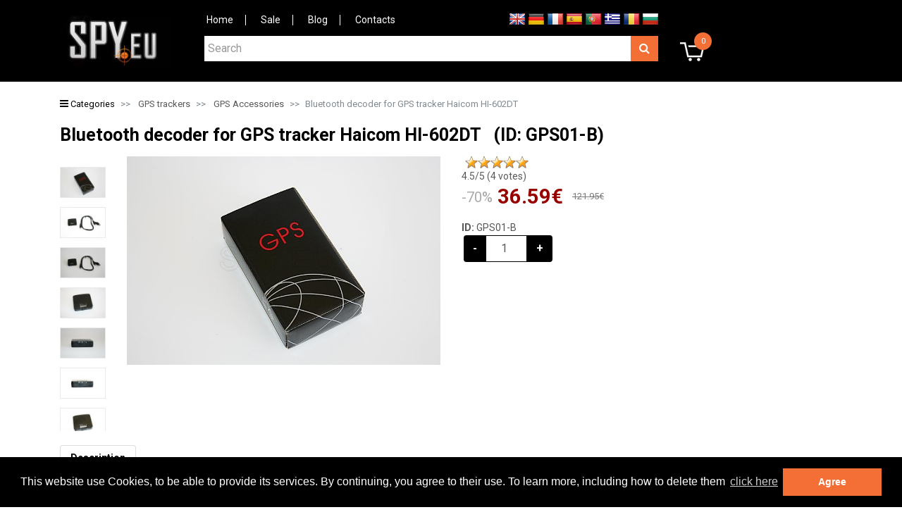

--- FILE ---
content_type: text/html; charset=UTF-8
request_url: https://spy.eu/gps-accessories-en-spy-shops-en/516_GPS01-B.html
body_size: 45433
content:
<!DOCTYPE html PUBLIC "-//W3C//DTD XHTML 1.0 Transitional//EN" "http://www.w3.org/TR/xhtml1/DTD/xhtml1-transitional.dtd"> 
<html xmlns="http://www.w3.org/1999/xhtml">
    <head>
		<meta name="google-site-verification" content="sailrGjuer3zCQiB4xCr5iMCUEZcYw_XnZa52MoqTds" />
        <title>Bluetooth decoder for GPS tracker Haicom HI-602DT - SPY.EU</title>  
        	<meta name="viewport" content="width=device-width, initial-scale=1">

        	

                        <link rel="alternate" href="https://spy.eu/gps-accessories-en-spy-shops/516_GPS01-B.html" hreflang="en" />
                <link rel="alternate" href="https://spy.eu/de/gps-zubehor/516_GPS01-B.html" hreflang="de" />
                <link rel="alternate" href="https://spy.eu/fr/gps-acsesoari-fr/516_GPS01-B.html" hreflang="fr" />
                <link rel="alternate" href="https://spy.eu/pt/accesorios-gps-pt-spy-shops/516_GPS01-B.html" hreflang="pt" />
                <link rel="alternate" href="https://spy.eu/es/accesorios-gps-es-spy-shops/516_GPS01-B.html" hreflang="es" />
                <link rel="alternate" href="https://spy.store.ro/accesorii-gps/516/" hreflang="ro" />
                <link rel="alternate" href="https://spy.gr/gps-accessories/516/" hreflang="gr" />
                <link rel="alternate" href="https://spy.bg/gps-acsesoari/516/" hreflang="bg" />
        
        
        <meta http-equiv="Content-Type" content="text/html; charset=utf-8" />
                <meta http-equiv="Content-language" content="en" />
                        <link rel="alternate" href="https://spy.eu/gps-accessories-en-spy-shops-en/516_GPS01-B.html" hreflang="en-GB" />
        
        
        

                <link rel="alternate" media="only screen and (max-width: 640px)" href="http://m.spy.eu/product/page/idproduct/516" />
        <link rel="alternate" media="handheld" href="http://m.spy.eu/product/page/idproduct/516" />
        

        	        <meta name="robots" content="all,index,follow" />
	        <meta name="GOOGLEBOT" content="index,follow" />
                    

        		    <link rel="canonical" href="https://spy.eu/gps-accessories-en-spy-shops-en/516_GPS01-B.html"/>
	    
        <link rel="shortcut icon" href="https://spy.eu/favicon.ico" />

        <meta name="description" content="Buy Bluetooth decoder for GPS tracker Haicom HI-602DT at SPY.EU ⭐ Great price ✅ Safe online shopping ✈ Return options"/>
            <meta name="keywords"
          content="wireless camera, digital voice recorder, GPS Tracking, spy cameras, telephone recorder, surveillance technology, spy shop, hidden cameras, digital video recorders, spy gear, telephone recorders, voice recorders, digital voice recorders, time lapse recorders, night vision cameras, vehicle tracking devices, counter surveillance, spy stuff"/>
    
	<link rel="stylesheet" type="text/css" href="https://spy.eu/htdocs/styles/default/cookie.css" />
	<script type="text/javascript" src="https://spy.eu/htdocs/scripts/cookie.js"></script>

	<style type="text/css" >html {font-family: sans-serif;-ms-text-size-adjust: 100%;-webkit-text-size-adjust: 100%;}body {margin: 0;}article,aside,details,figcaption,figure,footer,header,main,menu,nav,section,summary {display: block;}audio,canvas,progress,video {display: inline-block;}audio:not([controls]) {display: none;height: 0;}progress {vertical-align: baseline;}template,[hidden] {display: none;}a {background-color: transparent;}a:active,a:hover {outline-width: 0;}abbr[title] {border-bottom: none;text-decoration: underline;text-decoration: underline dotted;}b,strong {font-weight: inherit;}b,strong {font-weight: bolder;}dfn {font-style: italic;}h1 {font-size: 2em;margin: 0.67em 0;}mark {background-color: #ff0;color: #000;}small {font-size: 80%;}sub,sup {font-size: 75%;line-height: 0;position: relative;vertical-align: baseline;}sub {bottom: -0.25em;}sup {top: -0.5em;}img {border-style: none;}svg:not(:root) {overflow: hidden;}code,kbd,pre,samp {font-family: monospace, monospace;font-size: 1em;}figure {margin: 1em 40px;}hr {-webkit-box-sizing: content-box;box-sizing: content-box;height: 0;overflow: visible;}button,input,select,textarea {font: inherit;}optgroup {font-weight: bold;}button,input,select {overflow: visible;}button,input,select,textarea {margin: 0;}button,select {text-transform: none;}button,[type="button"],[type="reset"],[type="submit"] {cursor: pointer;}[disabled] {cursor: default;}button,html [type="button"],[type="reset"],[type="submit"] {-webkit-appearance: button;}button::-moz-focus-inner,input::-moz-focus-inner {border: 0;padding: 0;}button:-moz-focusring,input:-moz-focusring {outline: 1px dotted ButtonText;}fieldset {border: 1px solid #c0c0c0;margin: 0 2px;padding: 0.35em 0.625em 0.75em;}legend {-webkit-box-sizing: border-box;box-sizing: border-box;color: inherit;display: table;max-width: 100%;padding: 0;white-space: normal;}textarea {overflow: auto;}[type="checkbox"],[type="radio"] {-webkit-box-sizing: border-box;box-sizing: border-box;padding: 0;}[type="number"]::-webkit-inner-spin-button,[type="number"]::-webkit-outer-spin-button {height: auto;}[type="search"] {-webkit-appearance: textfield;}[type="search"]::-webkit-search-cancel-button,[type="search"]::-webkit-search-decoration {-webkit-appearance: none;}@media print {*,*::before,*::after,*::first-letter,*::first-line {text-shadow: none !important;-webkit-box-shadow: none !important;box-shadow: none !important;}a,a:visited {text-decoration: underline;}abbr[title]::after {content: " (" attr(title) ")";}pre,blockquote {border: 1px solid #999;page-break-inside: avoid;}thead {display: table-header-group;}tr,img {page-break-inside: avoid;}p,h2,h3 {orphans: 3;widows: 3;}h2,h3 {page-break-after: avoid;}.navbar {display: none;}.btn > .caret,.dropup > .btn > .caret {border-top-color: #000 !important;}.tag {border: 1px solid #000;}.table {border-collapse: collapse !important;}.table td,.table th {background-color: #fff !important;}.table-bordered th,.table-bordered td {border: 1px solid #ddd !important;}}html {-webkit-box-sizing: border-box;box-sizing: border-box;}*,*::before,*::after {-webkit-box-sizing: inherit;box-sizing: inherit;}@-ms-viewport {width: device-width;}html {font-size: 16px;-ms-overflow-style: scrollbar;-webkit-tap-highlight-color: transparent;}body {font-family: -apple-system, BlinkMacSystemFont, "Segoe UI", Roboto, "Helvetica Neue", Arial, sans-serif;font-size: 1rem;line-height: 1.5;color: #373a3c;background-color: #fff;}[tabindex="-1"]:focus {outline: none !important;}h1, h2, h3, h4, h5, h6 {margin-top: 0;margin-bottom: .5rem;}p {margin-top: 0;margin-bottom: 1rem;}abbr[title],abbr[data-original-title] {cursor: help;border-bottom: 1px dotted #818a91;}address {margin-bottom: 1rem;font-style: normal;line-height: inherit;}ol,ul,dl {margin-top: 0;margin-bottom: 1rem;}ol ol,ul ul,ol ul,ul ol {margin-bottom: 0;}dt {font-weight: bold;}dd {margin-bottom: .5rem;margin-left: 0;}blockquote {margin: 0 0 1rem;}a {color: #0275d8;text-decoration: none;}a:focus, a:hover {color: #014c8c;text-decoration: underline;}a:focus {outline: 5px auto -webkit-focus-ring-color;outline-offset: -2px;}a:not([href]):not([tabindex]) {color: inherit;text-decoration: none;}a:not([href]):not([tabindex]):focus, a:not([href]):not([tabindex]):hover {color: inherit;text-decoration: none;}a:not([href]):not([tabindex]):focus {outline: none;}pre {margin-top: 0;margin-bottom: 1rem;overflow: auto;}figure {margin: 0 0 1rem;}img {vertical-align: middle;}[role="button"] {cursor: pointer;}a,area,button,[role="button"],input,label,select,summary,textarea {-ms-touch-action: manipulation;touch-action: manipulation;}table {border-collapse: collapse;background-color: transparent;}caption {padding-top: 0.75rem;padding-bottom: 0.75rem;color: #818a91;text-align: left;caption-side: bottom;}th {text-align: left;}label {display: inline-block;margin-bottom: .5rem;}button:focus {outline: 1px dotted;outline: 5px auto -webkit-focus-ring-color;}input,button,select,textarea {margin: 0;line-height: inherit;border-radius: 0;}input[type="radio"]:disabled,input[type="checkbox"]:disabled {cursor: not-allowed;}input[type="date"],input[type="time"],input[type="datetime-local"],input[type="month"] {-webkit-appearance: listbox;}textarea {resize: vertical;}fieldset {min-width: 0;padding: 0;margin: 0;border: 0;}legend {display: block;width: 100%;padding: 0;margin-bottom: .5rem;font-size: 1.5rem;line-height: inherit;}input[type="search"] {-webkit-appearance: none;}output {display: inline-block;}[hidden] {display: none !important;}h1, h2, h3, h4, h5, h6,.h1, .h2, .h3, .h4, .h5, .h6 {margin-bottom: 0.5rem;font-family: inherit;font-weight: 500;line-height: 1.1;color: inherit;}h1, .h1 {font-size: 2.5rem;}h2, .h2 {font-size: 2rem;}h3, .h3 {font-size: 1.75rem;}h4, .h4 {font-size: 1.5rem;}h5, .h5 {font-size: 1.25rem;}h6, .h6 {font-size: 1rem;}.lead {font-size: 1.25rem;font-weight: 300;}.display-1 {font-size: 6rem;font-weight: 300;}.display-2 {font-size: 5.5rem;font-weight: 300;}.display-3 {font-size: 4.5rem;font-weight: 300;}.display-4 {font-size: 3.5rem;font-weight: 300;}hr {margin-top: 1rem;margin-bottom: 1rem;border: 0;border-top: 1px solid rgba(0, 0, 0, 0.1);}small,.small {font-size: 80%;font-weight: normal;}mark,.mark {padding: 0.2em;background-color: #fcf8e3;}.list-unstyled {padding-left: 0;list-style: none;}.list-inline {padding-left: 0;list-style: none;}.list-inline-item {display: inline-block;}.list-inline-item:not(:last-child) {margin-right: 5px;}.initialism {font-size: 90%;text-transform: uppercase;}.blockquote {padding: 0.5rem 1rem;margin-bottom: 1rem;font-size: 1.25rem;border-left: 0.25rem solid #eceeef;}.blockquote-footer {display: block;font-size: 80%;color: #818a91;}.blockquote-footer::before {content: "\2014 \00A0";}.blockquote-reverse {padding-right: 1rem;padding-left: 0;text-align: right;border-right: 0.25rem solid #eceeef;border-left: 0;}.blockquote-reverse .blockquote-footer::before {content: "";}.blockquote-reverse .blockquote-footer::after {content: "\00A0 \2014";}dl.row > dd + dt {clear: left;}.img-fluid, .carousel-inner > .carousel-item > img,.carousel-inner > .carousel-item > a > img {display: block;max-width: 100%;height: auto;}.img-rounded {border-radius: 0.3rem;}.img-thumbnail {padding: 0.25rem;background-color: #fff;border: 1px solid #ddd;border-radius: 0.25rem;-webkit-transition: all .2s ease-in-out;-o-transition: all .2s ease-in-out;transition: all .2s ease-in-out;display: inline-block;max-width: 100%;height: auto;}.img-circle {border-radius: 50%;}.figure {display: inline-block;}.figure-img {margin-bottom: 0.5rem;line-height: 1;}.figure-caption {font-size: 90%;color: #818a91;}code,kbd,pre,samp {font-family: Menlo, Monaco, Consolas, "Liberation Mono", "Courier New", monospace;}code {padding: 0.2rem 0.4rem;font-size: 90%;color: #bd4147;background-color: #f7f7f9;border-radius: 0.25rem;}kbd {padding: 0.2rem 0.4rem;font-size: 90%;color: #fff;background-color: #333;border-radius: 0.2rem;}kbd kbd {padding: 0;font-size: 100%;font-weight: bold;}pre {display: block;margin-top: 0;margin-bottom: 1rem;font-size: 90%;color: #373a3c;}pre code {padding: 0;font-size: inherit;color: inherit;background-color: transparent;border-radius: 0;}.pre-scrollable {max-height: 340px;overflow-y: scroll;}.container {margin-left: auto;margin-right: auto;padding-left: 15px;padding-right: 15px;}.container::after {content: "";display: table;clear: both;}@media (min-width: 544px) {.container {max-width: 576px;}}@media (min-width: 768px) {.container {max-width: 720px;}}@media (min-width: 992px) {.container {max-width: 940px;}}@media (min-width: 1100px) {.container {max-width: 1050px;}}@media (min-width: 1200px) {.container {max-width: 1140px;}}.container-fluid {margin-left: auto;margin-right: auto;padding-left: 15px;padding-right: 15px;}.container-fluid::after {content: "";display: table;clear: both;}.row {margin-left: -15px;margin-right: -15px;}.row::after {content: "";display: table;clear: both;}.col-xs-1, .col-xs-2, .col-xs-3, .col-xs-4, .col-xs-5, .col-xs-6, .col-xs-7, .col-xs-8, .col-xs-9, .col-xs-10, .col-xs-11, .col-xs-12, .col-sm-1, .col-sm-2, .col-sm-3, .col-sm-4, .col-sm-5, .col-sm-6, .col-sm-7, .col-sm-8, .col-sm-9, .col-sm-10, .col-sm-11, .col-sm-12, .col-md-1, .col-md-2, .col-md-3, .col-md-4, .col-md-5, .col-md-6, .col-md-7, .col-md-8, .col-md-9, .col-md-10, .col-md-11, .col-md-12, .col-lg-1, .col-lg-2, .col-lg-3, .col-lg-4, .col-lg-5, .col-lg-6, .col-lg-7, .col-lg-8, .col-lg-9, .col-lg-10, .col-lg-11, .col-lg-12, .col-xl-1, .col-xl-2, .col-xl-3, .col-xl-4, .col-xl-5, .col-xl-6, .col-xl-7, .col-xl-8, .col-xl-9, .col-xl-10, .col-xl-11, .col-xl-12 {position: relative;min-height: 1px;padding-right: 15px;padding-left: 15px;}.col-xs-1 {float: left;width: 8.333333%;}.col-xs-2 {float: left;width: 16.666667%;}.col-xs-3 {float: left;width: 25%;}.col-xs-4 {float: left;width: 33.333333%;}.col-xs-5 {float: left;width: 41.666667%;}.col-xs-6 {float: left;width: 50%;}.col-xs-7 {float: left;width: 58.333333%;}.col-xs-8 {float: left;width: 66.666667%;}.col-xs-9 {float: left;width: 75%;}.col-xs-10 {float: left;width: 83.333333%;}.col-xs-11 {float: left;width: 91.666667%;}.col-xs-12 {float: left;width: 100%;}.pull-xs-0 {right: auto;}.pull-xs-1 {right: 8.333333%;}.pull-xs-2 {right: 16.666667%;}.pull-xs-3 {right: 25%;}.pull-xs-4 {right: 33.333333%;}.pull-xs-5 {right: 41.666667%;}.pull-xs-6 {right: 50%;}.pull-xs-7 {right: 58.333333%;}.pull-xs-8 {right: 66.666667%;}.pull-xs-9 {right: 75%;}.pull-xs-10 {right: 83.333333%;}.pull-xs-11 {right: 91.666667%;}.pull-xs-12 {right: 100%;}.push-xs-0 {left: auto;}.push-xs-1 {left: 8.333333%;}.push-xs-2 {left: 16.666667%;}.push-xs-3 {left: 25%;}.push-xs-4 {left: 33.333333%;}.push-xs-5 {left: 41.666667%;}.push-xs-6 {left: 50%;}.push-xs-7 {left: 58.333333%;}.push-xs-8 {left: 66.666667%;}.push-xs-9 {left: 75%;}.push-xs-10 {left: 83.333333%;}.push-xs-11 {left: 91.666667%;}.push-xs-12 {left: 100%;}.offset-xs-1 {margin-left: 8.333333%;}.offset-xs-2 {margin-left: 16.666667%;}.offset-xs-3 {margin-left: 25%;}.offset-xs-4 {margin-left: 33.333333%;}.offset-xs-5 {margin-left: 41.666667%;}.offset-xs-6 {margin-left: 50%;}.offset-xs-7 {margin-left: 58.333333%;}.offset-xs-8 {margin-left: 66.666667%;}.offset-xs-9 {margin-left: 75%;}.offset-xs-10 {margin-left: 83.333333%;}.offset-xs-11 {margin-left: 91.666667%;}@media (min-width: 544px) {.col-sm-1 {float: left;width: 8.333333%;}.col-sm-2 {float: left;width: 16.666667%;}.col-sm-3 {float: left;width: 25%;}.col-sm-4 {float: left;width: 33.333333%;}.col-sm-5 {float: left;width: 41.666667%;}.col-sm-6 {float: left;width: 50%;}.col-sm-7 {float: left;width: 58.333333%;}.col-sm-8 {float: left;width: 66.666667%;}.col-sm-9 {float: left;width: 75%;}.col-sm-10 {float: left;width: 83.333333%;}.col-sm-11 {float: left;width: 91.666667%;}.col-sm-12 {float: left;width: 100%;}.pull-sm-0 {right: auto;}.pull-sm-1 {right: 8.333333%;}.pull-sm-2 {right: 16.666667%;}.pull-sm-3 {right: 25%;}.pull-sm-4 {right: 33.333333%;}.pull-sm-5 {right: 41.666667%;}.pull-sm-6 {right: 50%;}.pull-sm-7 {right: 58.333333%;}.pull-sm-8 {right: 66.666667%;}.pull-sm-9 {right: 75%;}.pull-sm-10 {right: 83.333333%;}.pull-sm-11 {right: 91.666667%;}.pull-sm-12 {right: 100%;}.push-sm-0 {left: auto;}.push-sm-1 {left: 8.333333%;}.push-sm-2 {left: 16.666667%;}.push-sm-3 {left: 25%;}.push-sm-4 {left: 33.333333%;}.push-sm-5 {left: 41.666667%;}.push-sm-6 {left: 50%;}.push-sm-7 {left: 58.333333%;}.push-sm-8 {left: 66.666667%;}.push-sm-9 {left: 75%;}.push-sm-10 {left: 83.333333%;}.push-sm-11 {left: 91.666667%;}.push-sm-12 {left: 100%;}.offset-sm-0 {margin-left: 0%;}.offset-sm-1 {margin-left: 8.333333%;}.offset-sm-2 {margin-left: 16.666667%;}.offset-sm-3 {margin-left: 25%;}.offset-sm-4 {margin-left: 33.333333%;}.offset-sm-5 {margin-left: 41.666667%;}.offset-sm-6 {margin-left: 50%;}.offset-sm-7 {margin-left: 58.333333%;}.offset-sm-8 {margin-left: 66.666667%;}.offset-sm-9 {margin-left: 75%;}.offset-sm-10 {margin-left: 83.333333%;}.offset-sm-11 {margin-left: 91.666667%;}}@media (min-width: 768px) {.col-md-1 {float: left;width: 8.333333%;}.col-md-2 {float: left;width: 16.666667%;}.col-md-3 {float: left;width: 25%;}.col-md-4 {float: left;width: 33.333333%;}.col-md-5 {float: left;width: 41.666667%;}.col-md-6 {float: left;width: 50%;}.col-md-7 {float: left;width: 58.333333%;}.col-md-8 {float: left;width: 66.666667%;}.col-md-9 {float: left;width: 75%;}.col-md-10 {float: left;width: 83.333333%;}.col-md-11 {float: left;width: 91.666667%;}.col-md-12 {float: left;width: 100%;}.pull-md-0 {right: auto;}.pull-md-1 {right: 8.333333%;}.pull-md-2 {right: 16.666667%;}.pull-md-3 {right: 25%;}.pull-md-4 {right: 33.333333%;}.pull-md-5 {right: 41.666667%;}.pull-md-6 {right: 50%;}.pull-md-7 {right: 58.333333%;}.pull-md-8 {right: 66.666667%;}.pull-md-9 {right: 75%;}.pull-md-10 {right: 83.333333%;}.pull-md-11 {right: 91.666667%;}.pull-md-12 {right: 100%;}.push-md-0 {left: auto;}.push-md-1 {left: 8.333333%;}.push-md-2 {left: 16.666667%;}.push-md-3 {left: 25%;}.push-md-4 {left: 33.333333%;}.push-md-5 {left: 41.666667%;}.push-md-6 {left: 50%;}.push-md-7 {left: 58.333333%;}.push-md-8 {left: 66.666667%;}.push-md-9 {left: 75%;}.push-md-10 {left: 83.333333%;}.push-md-11 {left: 91.666667%;}.push-md-12 {left: 100%;}.offset-md-0 {margin-left: 0%;}.offset-md-1 {margin-left: 8.333333%;}.offset-md-2 {margin-left: 16.666667%;}.offset-md-3 {margin-left: 25%;}.offset-md-4 {margin-left: 33.333333%;}.offset-md-5 {margin-left: 41.666667%;}.offset-md-6 {margin-left: 50%;}.offset-md-7 {margin-left: 58.333333%;}.offset-md-8 {margin-left: 66.666667%;}.offset-md-9 {margin-left: 75%;}.offset-md-10 {margin-left: 83.333333%;}.offset-md-11 {margin-left: 91.666667%;}}@media (min-width: 992px) {.col-lg-1 {float: left;width: 8.333333%;}.col-lg-2 {float: left;width: 16.666667%;}.col-lg-3 {float: left;width: 25%;}.col-lg-4 {float: left;width: 33.333333%;}.col-lg-5 {float: left;width: 41.666667%;}.col-lg-6 {float: left;width: 50%;}.col-lg-7 {float: left;width: 58.333333%;}.col-lg-8 {float: left;width: 66.666667%;}.col-lg-9 {float: left;width: 75%;}.col-lg-10 {float: left;width: 83.333333%;}.col-lg-11 {float: left;width: 91.666667%;}.col-lg-12 {float: left;width: 100%;}.pull-lg-0 {right: auto;}.pull-lg-1 {right: 8.333333%;}.pull-lg-2 {right: 16.666667%;}.pull-lg-3 {right: 25%;}.pull-lg-4 {right: 33.333333%;}.pull-lg-5 {right: 41.666667%;}.pull-lg-6 {right: 50%;}.pull-lg-7 {right: 58.333333%;}.pull-lg-8 {right: 66.666667%;}.pull-lg-9 {right: 75%;}.pull-lg-10 {right: 83.333333%;}.pull-lg-11 {right: 91.666667%;}.pull-lg-12 {right: 100%;}.push-lg-0 {left: auto;}.push-lg-1 {left: 8.333333%;}.push-lg-2 {left: 16.666667%;}.push-lg-3 {left: 25%;}.push-lg-4 {left: 33.333333%;}.push-lg-5 {left: 41.666667%;}.push-lg-6 {left: 50%;}.push-lg-7 {left: 58.333333%;}.push-lg-8 {left: 66.666667%;}.push-lg-9 {left: 75%;}.push-lg-10 {left: 83.333333%;}.push-lg-11 {left: 91.666667%;}.push-lg-12 {left: 100%;}.offset-lg-0 {margin-left: 0%;}.offset-lg-1 {margin-left: 8.333333%;}.offset-lg-2 {margin-left: 16.666667%;}.offset-lg-3 {margin-left: 25%;}.offset-lg-4 {margin-left: 33.333333%;}.offset-lg-5 {margin-left: 41.666667%;}.offset-lg-6 {margin-left: 50%;}.offset-lg-7 {margin-left: 58.333333%;}.offset-lg-8 {margin-left: 66.666667%;}.offset-lg-9 {margin-left: 75%;}.offset-lg-10 {margin-left: 83.333333%;}.offset-lg-11 {margin-left: 91.666667%;}}@media (min-width: 1200px) {.col-xl-1 {float: left;width: 8.333333%;}.col-xl-2 {float: left;width: 16.666667%;}.col-xl-3 {float: left;width: 25%;}.col-xl-4 {float: left;width: 33.333333%;}.col-xl-5 {float: left;width: 41.666667%;}.col-xl-6 {float: left;width: 50%;}.col-xl-7 {float: left;width: 58.333333%;}.col-xl-8 {float: left;width: 66.666667%;}.col-xl-9 {float: left;width: 75%;}.col-xl-10 {float: left;width: 83.333333%;}.col-xl-11 {float: left;width: 91.666667%;}.col-xl-12 {float: left;width: 100%;}.pull-xl-0 {right: auto;}.pull-xl-1 {right: 8.333333%;}.pull-xl-2 {right: 16.666667%;}.pull-xl-3 {right: 25%;}.pull-xl-4 {right: 33.333333%;}.pull-xl-5 {right: 41.666667%;}.pull-xl-6 {right: 50%;}.pull-xl-7 {right: 58.333333%;}.pull-xl-8 {right: 66.666667%;}.pull-xl-9 {right: 75%;}.pull-xl-10 {right: 83.333333%;}.pull-xl-11 {right: 91.666667%;}.pull-xl-12 {right: 100%;}.push-xl-0 {left: auto;}.push-xl-1 {left: 8.333333%;}.push-xl-2 {left: 16.666667%;}.push-xl-3 {left: 25%;}.push-xl-4 {left: 33.333333%;}.push-xl-5 {left: 41.666667%;}.push-xl-6 {left: 50%;}.push-xl-7 {left: 58.333333%;}.push-xl-8 {left: 66.666667%;}.push-xl-9 {left: 75%;}.push-xl-10 {left: 83.333333%;}.push-xl-11 {left: 91.666667%;}.push-xl-12 {left: 100%;}.offset-xl-0 {margin-left: 0%;}.offset-xl-1 {margin-left: 8.333333%;}.offset-xl-2 {margin-left: 16.666667%;}.offset-xl-3 {margin-left: 25%;}.offset-xl-4 {margin-left: 33.333333%;}.offset-xl-5 {margin-left: 41.666667%;}.offset-xl-6 {margin-left: 50%;}.offset-xl-7 {margin-left: 58.333333%;}.offset-xl-8 {margin-left: 66.666667%;}.offset-xl-9 {margin-left: 75%;}.offset-xl-10 {margin-left: 83.333333%;}.offset-xl-11 {margin-left: 91.666667%;}}.table {width: 100%;max-width: 100%;margin-bottom: 1rem;}.table th,.table td {padding: 0.75rem;vertical-align: top;border-top: 1px solid #eceeef;}.table thead th {vertical-align: bottom;border-bottom: 2px solid #eceeef;}.table tbody + tbody {border-top: 2px solid #eceeef;}.table .table {background-color: #fff;}.table-sm th,.table-sm td {padding: 0.3rem;}.table-bordered {border: 1px solid #eceeef;}.table-bordered th,.table-bordered td {border: 1px solid #eceeef;}.table-bordered thead th,.table-bordered thead td {border-bottom-width: 2px;}.table-striped tbody tr:nth-of-type(odd) {background-color: rgba(0, 0, 0, 0.05);}.table-hover tbody tr:hover {background-color: rgba(0, 0, 0, 0.075);}.table-active,.table-active > th,.table-active > td {background-color: rgba(0, 0, 0, 0.075);}.table-hover .table-active:hover {background-color: rgba(0, 0, 0, 0.075);}.table-hover .table-active:hover > td,.table-hover .table-active:hover > th {background-color: rgba(0, 0, 0, 0.075);}.table-success,.table-success > th,.table-success > td {background-color: #dff0d8;}.table-hover .table-success:hover {background-color: #d0e9c6;}.table-hover .table-success:hover > td,.table-hover .table-success:hover > th {background-color: #d0e9c6;}.table-info,.table-info > th,.table-info > td {background-color: #d9edf7;}.table-hover .table-info:hover {background-color: #c4e3f3;}.table-hover .table-info:hover > td,.table-hover .table-info:hover > th {background-color: #c4e3f3;}.table-warning,.table-warning > th,.table-warning > td {background-color: #fcf8e3;}.table-hover .table-warning:hover {background-color: #faf2cc;}.table-hover .table-warning:hover > td,.table-hover .table-warning:hover > th {background-color: #faf2cc;}.table-danger,.table-danger > th,.table-danger > td {background-color: #f2dede;}.table-hover .table-danger:hover {background-color: #ebcccc;}.table-hover .table-danger:hover > td,.table-hover .table-danger:hover > th {background-color: #ebcccc;}.thead-inverse th {color: #fff;background-color: #373a3c;}.thead-default th {color: #55595c;background-color: #eceeef;}.table-inverse {color: #eceeef;background-color: #373a3c;}.table-inverse th,.table-inverse td,.table-inverse thead th {border-color: #55595c;}.table-inverse.table-bordered {border: 0;}.table-responsive {display: block;width: 100%;min-height: .01%;overflow-x: auto;}.table-reflow thead {float: left;}.table-reflow tbody {display: block;white-space: nowrap;}.table-reflow th,.table-reflow td {border-top: 1px solid #eceeef;border-left: 1px solid #eceeef;}.table-reflow th:last-child,.table-reflow td:last-child {border-right: 1px solid #eceeef;}.table-reflow thead:last-child tr:last-child th,.table-reflow thead:last-child tr:last-child td,.table-reflow tbody:last-child tr:last-child th,.table-reflow tbody:last-child tr:last-child td,.table-reflow tfoot:last-child tr:last-child th,.table-reflow tfoot:last-child tr:last-child td {border-bottom: 1px solid #eceeef;}.table-reflow tr {float: left;}.table-reflow tr th,.table-reflow tr td {display: block !important;border: 1px solid #eceeef;}.form-control {display: block;width: 100%;padding: 0.5rem 0.75rem;font-size: 1rem;line-height: 1.25;color: #55595c;background-color: #fff;background-image: none;-webkit-background-clip: padding-box;background-clip: padding-box;border: 1px solid rgba(0, 0, 0, 0.15);border-radius: 0.25rem;}.form-control::-ms-expand {background-color: transparent;border: 0;}.form-control:focus {color: #55595c;background-color: #fff;border-color: #66afe9;outline: none;}.form-control::-webkit-input-placeholder {color: #999;opacity: 1;}.form-control::-moz-placeholder {color: #999;opacity: 1;}.form-control:-ms-input-placeholder {color: #999;opacity: 1;}.form-control::placeholder {color: #999;opacity: 1;}.form-control:disabled, .form-control[readonly] {background-color: #eceeef;opacity: 1;}.form-control:disabled {cursor: not-allowed;}select.form-control:not([size]):not([multiple]) {height: 2.5rem;}select.form-control:focus::-ms-value {color: #55595c;background-color: #fff;}.form-control-file,.form-control-range {display: block;}.col-form-label {padding-top: 0.5rem;padding-bottom: 0.5rem;margin-bottom: 0;}.col-form-label-lg {padding-top: 0.75rem;padding-bottom: 0.75rem;font-size: 1.25rem;}.col-form-label-sm {padding-top: 0.25rem;padding-bottom: 0.25rem;font-size: 0.875rem;}.col-form-legend {padding-top: 0.5rem;padding-bottom: 0.5rem;margin-bottom: 0;font-size: 1rem;}.form-control-static {min-height: 2.5rem;padding-top: 0.5rem;padding-bottom: 0.5rem;margin-bottom: 0;}.form-control-static.form-control-sm, .input-group-sm > .form-control-static.form-control,.input-group-sm > .form-control-static.input-group-addon,.input-group-sm > .input-group-btn > .form-control-static.btn, .form-control-static.form-control-lg, .input-group-lg > .form-control-static.form-control,.input-group-lg > .form-control-static.input-group-addon,.input-group-lg > .input-group-btn > .form-control-static.btn {padding-right: 0;padding-left: 0;}.form-control-sm, .input-group-sm > .form-control,.input-group-sm > .input-group-addon,.input-group-sm > .input-group-btn > .btn {padding: 0.25rem 0.5rem;font-size: 0.875rem;border-radius: 0.2rem;}select.form-control-sm:not([size]):not([multiple]), .input-group-sm > select.form-control:not([size]):not([multiple]),.input-group-sm > select.input-group-addon:not([size]):not([multiple]),.input-group-sm > .input-group-btn > select.btn:not([size]):not([multiple]) {height: 1.8125rem;}.form-control-lg, .input-group-lg > .form-control,.input-group-lg > .input-group-addon,.input-group-lg > .input-group-btn > .btn {padding: 0.75rem 1.5rem;font-size: 1.25rem;border-radius: 0.3rem;}select.form-control-lg:not([size]):not([multiple]), .input-group-lg > select.form-control:not([size]):not([multiple]),.input-group-lg > select.input-group-addon:not([size]):not([multiple]),.input-group-lg > .input-group-btn > select.btn:not([size]):not([multiple]) {height: 3.166667rem;}.form-group {margin-bottom: 1rem;}.form-text {display: block;margin-top: 0.25rem;}.form-check {position: relative;display: block;margin-bottom: 0.75rem;}.form-check + .form-check {margin-top: -.25rem;}.form-check.disabled .form-check-label {color: #818a91;cursor: not-allowed;}.form-check-label {padding-left: 1.25rem;margin-bottom: 0;cursor: pointer;}.form-check-input {position: absolute;margin-top: .25rem;margin-left: -1.25rem;}.form-check-input:only-child {position: static;}.form-check-inline {position: relative;display: inline-block;padding-left: 1.25rem;margin-bottom: 0;vertical-align: middle;cursor: pointer;}.form-check-inline + .form-check-inline {margin-left: .75rem;}.form-check-inline.disabled {cursor: not-allowed;}.form-control-feedback {margin-top: 0.25rem;}.form-control-success,.form-control-warning,.form-control-danger {padding-right: 2.25rem;background-repeat: no-repeat;background-position: center right 0.625rem;-webkit-background-size: 1.25rem 1.25rem;background-size: 1.25rem 1.25rem;}.has-success .form-control-feedback,.has-success .form-control-label,.has-success .form-check-label,.has-success .form-check-inline,.has-success .custom-control {color: #5cb85c;}.has-success .form-control {border-color: #5cb85c;}.has-success .input-group-addon {color: #5cb85c;border-color: #5cb85c;background-color: #eaf6ea;}.has-success .form-control-feedback {color: #5cb85c;}.has-success .form-control-success {background-image: url("data:image/svg+xml;charset=utf8,%3Csvg xmlns='http://www.w3.org/2000/svg' viewBox='0 0 8 8'%3E%3Cpath fill='%235cb85c' d='M2.3 6.73L.6 4.53c-.4-1.04.46-1.4 1.1-.8l1.1 1.4 3.4-3.8c.6-.63 1.6-.27 1.2.7l-4 4.6c-.43.5-.8.4-1.1.1z'/%3E%3C/svg%3E");}.has-warning .form-control-feedback,.has-warning .form-control-label,.has-warning .form-check-label,.has-warning .form-check-inline,.has-warning .custom-control {color: #f0ad4e;}.has-warning .form-control {border-color: #f0ad4e;}.has-warning .input-group-addon {color: #f0ad4e;border-color: #f0ad4e;background-color: white;}.has-warning .form-control-feedback {color: #f0ad4e;}.has-warning .form-control-warning {background-image: url("data:image/svg+xml;charset=utf8,%3Csvg xmlns='http://www.w3.org/2000/svg' viewBox='0 0 8 8'%3E%3Cpath fill='%23f0ad4e' d='M4.4 5.324h-.8v-2.46h.8zm0 1.42h-.8V5.89h.8zM3.76.63L.04 7.075c-.115.2.016.425.26.426h7.397c.242 0 .372-.226.258-.426C6.726 4.924 5.47 2.79 4.253.63c-.113-.174-.39-.174-.494 0z'/%3E%3C/svg%3E");}.has-danger .form-control-feedback,.has-danger .form-control-label,.has-danger .form-check-label,.has-danger .form-check-inline,.has-danger .custom-control {color: #d9534f;}.has-danger .form-control {border-color: #d9534f;}.has-danger .input-group-addon {color: #d9534f;border-color: #d9534f;background-color: #fdf7f7;}.has-danger .form-control-feedback {color: #d9534f;}.has-danger .form-control-danger {background-image: url("data:image/svg+xml;charset=utf8,%3Csvg xmlns='http://www.w3.org/2000/svg' fill='%23d9534f' viewBox='-2 -2 7 7'%3E%3Cpath stroke='%23d9534f' d='M0 0l3 3m0-3L0 3'/%3E%3Ccircle r='.5'/%3E%3Ccircle cx='3' r='.5'/%3E%3Ccircle cy='3' r='.5'/%3E%3Ccircle cx='3' cy='3' r='.5'/%3E%3C/svg%3E");}@media (min-width: 544px) {.form-inline .form-group {display: inline-block;margin-bottom: 0;vertical-align: middle;}.form-inline .form-control {display: inline-block;width: auto;vertical-align: middle;}.form-inline .form-control-static {display: inline-block;}.form-inline .input-group {display: inline-table;vertical-align: middle;}.form-inline .input-group .input-group-addon,.form-inline .input-group .input-group-btn,.form-inline .input-group .form-control {width: auto;}.form-inline .input-group > .form-control {width: 100%;}.form-inline .form-control-label {margin-bottom: 0;vertical-align: middle;}.form-inline .form-check {display: inline-block;margin-top: 0;margin-bottom: 0;vertical-align: middle;}.form-inline .form-check-label {padding-left: 0;}.form-inline .form-check-input {position: relative;margin-left: 0;}.form-inline .has-feedback .form-control-feedback {top: 0;}}.btn {display: inline-block;font-weight: normal;line-height: 1.25;text-align: center;white-space: nowrap;vertical-align: middle;cursor: pointer;-webkit-user-select: none; -moz-user-select: none;-ms-user-select: none;user-select: none;border: 1px solid transparent;padding: 0.5rem 1rem;font-size: 1rem;border-radius: 0.25rem;}.btn:focus, .btn.focus, .btn:active:focus, .btn:active.focus, .btn.active:focus, .btn.active.focus {outline: 5px auto -webkit-focus-ring-color;outline-offset: -2px;}.btn:focus, .btn:hover {text-decoration: none;}.btn.focus {text-decoration: none;}.btn:active, .btn.active {background-image: none;outline: 0;}.btn.disabled, .btn:disabled {cursor: not-allowed;opacity: .65;}a.btn.disabled,fieldset[disabled] a.btn {pointer-events: none;}.btn-primary {color: #fff;background-color: #0275d8;border-color: #0275d8;}.btn-primary:hover {color: #fff;background-color: #025aa5;border-color: #01549b;}.btn-primary:focus, .btn-primary.focus {color: #fff;background-color: #025aa5;border-color: #01549b;}.btn-primary:active, .btn-primary.active,.open > .btn-primary.dropdown-toggle {color: #fff;background-color: #025aa5;border-color: #01549b;background-image: none;}.btn-primary:active:hover, .btn-primary:active:focus, .btn-primary:active.focus, .btn-primary.active:hover, .btn-primary.active:focus, .btn-primary.active.focus,.open > .btn-primary.dropdown-toggle:hover,.open > .btn-primary.dropdown-toggle:focus,.open > .btn-primary.dropdown-toggle.focus {color: #fff;background-color: #014682;border-color: #01315a;}.btn-primary.disabled:focus, .btn-primary.disabled.focus, .btn-primary:disabled:focus, .btn-primary:disabled.focus {background-color: #0275d8;border-color: #0275d8;}.btn-primary.disabled:hover, .btn-primary:disabled:hover {background-color: #0275d8;border-color: #0275d8;}.btn-secondary {color: #373a3c;background-color: #fff;border-color: #ccc;}.btn-secondary:hover {color: #373a3c;background-color: #e6e6e6;border-color: #adadad;}.btn-secondary:focus, .btn-secondary.focus {color: #373a3c;background-color: #e6e6e6;border-color: #adadad;}.btn-secondary:active, .btn-secondary.active,.open > .btn-secondary.dropdown-toggle {color: #373a3c;background-color: #e6e6e6;border-color: #adadad;background-image: none;}.btn-secondary:active:hover, .btn-secondary:active:focus, .btn-secondary:active.focus, .btn-secondary.active:hover, .btn-secondary.active:focus, .btn-secondary.active.focus,.open > .btn-secondary.dropdown-toggle:hover,.open > .btn-secondary.dropdown-toggle:focus,.open > .btn-secondary.dropdown-toggle.focus {color: #373a3c;background-color: #d4d4d4;border-color: #8c8c8c;}.btn-secondary.disabled:focus, .btn-secondary.disabled.focus, .btn-secondary:disabled:focus, .btn-secondary:disabled.focus {background-color: #fff;border-color: #ccc;}.btn-secondary.disabled:hover, .btn-secondary:disabled:hover {background-color: #fff;border-color: #ccc;}.btn-info {color: #fff;background-color: #5bc0de;border-color: #5bc0de;}.btn-info:hover {color: #fff;background-color: #31b0d5;border-color: #2aabd2;}.btn-info:focus, .btn-info.focus {color: #fff;background-color: #31b0d5;border-color: #2aabd2;}.btn-info:active, .btn-info.active,.open > .btn-info.dropdown-toggle {color: #fff;background-color: #31b0d5;border-color: #2aabd2;background-image: none;}.btn-info:active:hover, .btn-info:active:focus, .btn-info:active.focus, .btn-info.active:hover, .btn-info.active:focus, .btn-info.active.focus,.open > .btn-info.dropdown-toggle:hover,.open > .btn-info.dropdown-toggle:focus,.open > .btn-info.dropdown-toggle.focus {color: #fff;background-color: #269abc;border-color: #1f7e9a;}.btn-info.disabled:focus, .btn-info.disabled.focus, .btn-info:disabled:focus, .btn-info:disabled.focus {background-color: #5bc0de;border-color: #5bc0de;}.btn-info.disabled:hover, .btn-info:disabled:hover {background-color: #5bc0de;border-color: #5bc0de;}.btn-success {color: #fff;background-color: #5cb85c;border-color: #5cb85c;}.btn-success:hover {color: #fff;background-color: #449d44;border-color: #419641;}.btn-success:focus, .btn-success.focus {color: #fff;background-color: #449d44;border-color: #419641;}.btn-success:active, .btn-success.active,.open > .btn-success.dropdown-toggle {color: #fff;background-color: #449d44;border-color: #419641;background-image: none;}.btn-success:active:hover, .btn-success:active:focus, .btn-success:active.focus, .btn-success.active:hover, .btn-success.active:focus, .btn-success.active.focus,.open > .btn-success.dropdown-toggle:hover,.open > .btn-success.dropdown-toggle:focus,.open > .btn-success.dropdown-toggle.focus {color: #fff;background-color: #398439;border-color: #2d672d;}.btn-success.disabled:focus, .btn-success.disabled.focus, .btn-success:disabled:focus, .btn-success:disabled.focus {background-color: #5cb85c;border-color: #5cb85c;}.btn-success.disabled:hover, .btn-success:disabled:hover {background-color: #5cb85c;border-color: #5cb85c;}.btn-warning {color: #fff;background-color: #f0ad4e;border-color: #f0ad4e;}.btn-warning:hover {color: #fff;background-color: #ec971f;border-color: #eb9316;}.btn-warning:focus, .btn-warning.focus {color: #fff;background-color: #ec971f;border-color: #eb9316;}.btn-warning:active, .btn-warning.active,.open > .btn-warning.dropdown-toggle {color: #fff;background-color: #ec971f;border-color: #eb9316;background-image: none;}.btn-warning:active:hover, .btn-warning:active:focus, .btn-warning:active.focus, .btn-warning.active:hover, .btn-warning.active:focus, .btn-warning.active.focus,.open > .btn-warning.dropdown-toggle:hover,.open > .btn-warning.dropdown-toggle:focus,.open > .btn-warning.dropdown-toggle.focus {color: #fff;background-color: #d58512;border-color: #b06d0f;}.btn-warning.disabled:focus, .btn-warning.disabled.focus, .btn-warning:disabled:focus, .btn-warning:disabled.focus {background-color: #f0ad4e;border-color: #f0ad4e;}.btn-warning.disabled:hover, .btn-warning:disabled:hover {background-color: #f0ad4e;border-color: #f0ad4e;}.btn-danger {color: #fff;background-color: #d9534f;border-color: #d9534f;}.btn-danger:hover {color: #fff;background-color: #c9302c;border-color: #c12e2a;}.btn-danger:focus, .btn-danger.focus {color: #fff;background-color: #c9302c;border-color: #c12e2a;}.btn-danger:active, .btn-danger.active,.open > .btn-danger.dropdown-toggle {color: #fff;background-color: #c9302c;border-color: #c12e2a;background-image: none;}.btn-danger:active:hover, .btn-danger:active:focus, .btn-danger:active.focus, .btn-danger.active:hover, .btn-danger.active:focus, .btn-danger.active.focus,.open > .btn-danger.dropdown-toggle:hover,.open > .btn-danger.dropdown-toggle:focus,.open > .btn-danger.dropdown-toggle.focus {color: #fff;background-color: #ac2925;border-color: #8b211e;}.btn-danger.disabled:focus, .btn-danger.disabled.focus, .btn-danger:disabled:focus, .btn-danger:disabled.focus {background-color: #d9534f;border-color: #d9534f;}.btn-danger.disabled:hover, .btn-danger:disabled:hover {background-color: #d9534f;border-color: #d9534f;}.btn-outline-primary {color: #0275d8;background-image: none;background-color: transparent;border-color: #0275d8;}.btn-outline-primary:hover {color: #fff;background-color: #0275d8;border-color: #0275d8;}.btn-outline-primary:focus, .btn-outline-primary.focus {color: #fff;background-color: #0275d8;border-color: #0275d8;}.btn-outline-primary:active, .btn-outline-primary.active,.open > .btn-outline-primary.dropdown-toggle {color: #fff;background-color: #0275d8;border-color: #0275d8;}.btn-outline-primary:active:hover, .btn-outline-primary:active:focus, .btn-outline-primary:active.focus, .btn-outline-primary.active:hover, .btn-outline-primary.active:focus, .btn-outline-primary.active.focus,.open > .btn-outline-primary.dropdown-toggle:hover,.open > .btn-outline-primary.dropdown-toggle:focus,.open > .btn-outline-primary.dropdown-toggle.focus {color: #fff;background-color: #014682;border-color: #01315a;}.btn-outline-primary.disabled:focus, .btn-outline-primary.disabled.focus, .btn-outline-primary:disabled:focus, .btn-outline-primary:disabled.focus {border-color: #43a7fd;}.btn-outline-primary.disabled:hover, .btn-outline-primary:disabled:hover {border-color: #43a7fd;}.btn-outline-secondary {color: #ccc;background-image: none;background-color: transparent;border-color: #ccc;}.btn-outline-secondary:hover {color: #fff;background-color: #ccc;border-color: #ccc;}.btn-outline-secondary:focus, .btn-outline-secondary.focus {color: #fff;background-color: #ccc;border-color: #ccc;}.btn-outline-secondary:active, .btn-outline-secondary.active,.open > .btn-outline-secondary.dropdown-toggle {color: #fff;background-color: #ccc;border-color: #ccc;}.btn-outline-secondary:active:hover, .btn-outline-secondary:active:focus, .btn-outline-secondary:active.focus, .btn-outline-secondary.active:hover, .btn-outline-secondary.active:focus, .btn-outline-secondary.active.focus,.open > .btn-outline-secondary.dropdown-toggle:hover,.open > .btn-outline-secondary.dropdown-toggle:focus,.open > .btn-outline-secondary.dropdown-toggle.focus {color: #fff;background-color: #a1a1a1;border-color: #8c8c8c;}.btn-outline-secondary.disabled:focus, .btn-outline-secondary.disabled.focus, .btn-outline-secondary:disabled:focus, .btn-outline-secondary:disabled.focus {border-color: white;}.btn-outline-secondary.disabled:hover, .btn-outline-secondary:disabled:hover {border-color: white;}.btn-outline-info {color: #5bc0de;background-image: none;background-color: transparent;border-color: #5bc0de;}.btn-outline-info:hover {color: #fff;background-color: #5bc0de;border-color: #5bc0de;}.btn-outline-info:focus, .btn-outline-info.focus {color: #fff;background-color: #5bc0de;border-color: #5bc0de;}.btn-outline-info:active, .btn-outline-info.active,.open > .btn-outline-info.dropdown-toggle {color: #fff;background-color: #5bc0de;border-color: #5bc0de;}.btn-outline-info:active:hover, .btn-outline-info:active:focus, .btn-outline-info:active.focus, .btn-outline-info.active:hover, .btn-outline-info.active:focus, .btn-outline-info.active.focus,.open > .btn-outline-info.dropdown-toggle:hover,.open > .btn-outline-info.dropdown-toggle:focus,.open > .btn-outline-info.dropdown-toggle.focus {color: #fff;background-color: #269abc;border-color: #1f7e9a;}.btn-outline-info.disabled:focus, .btn-outline-info.disabled.focus, .btn-outline-info:disabled:focus, .btn-outline-info:disabled.focus {border-color: #b0e1ef;}.btn-outline-info.disabled:hover, .btn-outline-info:disabled:hover {border-color: #b0e1ef;}.btn-outline-success {color: #5cb85c;background-image: none;background-color: transparent;border-color: #5cb85c;}.btn-outline-success:hover {color: #fff;background-color: #5cb85c;border-color: #5cb85c;}.btn-outline-success:focus, .btn-outline-success.focus {color: #fff;background-color: #5cb85c;border-color: #5cb85c;}.btn-outline-success:active, .btn-outline-success.active,.open > .btn-outline-success.dropdown-toggle {color: #fff;background-color: #5cb85c;border-color: #5cb85c;}.btn-outline-success:active:hover, .btn-outline-success:active:focus, .btn-outline-success:active.focus, .btn-outline-success.active:hover, .btn-outline-success.active:focus, .btn-outline-success.active.focus,.open > .btn-outline-success.dropdown-toggle:hover,.open > .btn-outline-success.dropdown-toggle:focus,.open > .btn-outline-success.dropdown-toggle.focus {color: #fff;background-color: #398439;border-color: #2d672d;}.btn-outline-success.disabled:focus, .btn-outline-success.disabled.focus, .btn-outline-success:disabled:focus, .btn-outline-success:disabled.focus {border-color: #a3d7a3;}.btn-outline-success.disabled:hover, .btn-outline-success:disabled:hover {border-color: #a3d7a3;}.btn-outline-warning {color: #f0ad4e;background-image: none;background-color: transparent;border-color: #f0ad4e;}.btn-outline-warning:hover {color: #fff;background-color: #f0ad4e;border-color: #f0ad4e;}.btn-outline-warning:focus, .btn-outline-warning.focus {color: #fff;background-color: #f0ad4e;border-color: #f0ad4e;}.btn-outline-warning:active, .btn-outline-warning.active,.open > .btn-outline-warning.dropdown-toggle {color: #fff;background-color: #f0ad4e;border-color: #f0ad4e;}.btn-outline-warning:active:hover, .btn-outline-warning:active:focus, .btn-outline-warning:active.focus, .btn-outline-warning.active:hover, .btn-outline-warning.active:focus, .btn-outline-warning.active.focus,.open > .btn-outline-warning.dropdown-toggle:hover,.open > .btn-outline-warning.dropdown-toggle:focus,.open > .btn-outline-warning.dropdown-toggle.focus {color: #fff;background-color: #d58512;border-color: #b06d0f;}.btn-outline-warning.disabled:focus, .btn-outline-warning.disabled.focus, .btn-outline-warning:disabled:focus, .btn-outline-warning:disabled.focus {border-color: #f8d9ac;}.btn-outline-warning.disabled:hover, .btn-outline-warning:disabled:hover {border-color: #f8d9ac;}.btn-outline-danger {color: #d9534f;background-image: none;background-color: transparent;border-color: #d9534f;}.btn-outline-danger:hover {color: #fff;background-color: #d9534f;border-color: #d9534f;}.btn-outline-danger:focus, .btn-outline-danger.focus {color: #fff;background-color: #d9534f;border-color: #d9534f;}.btn-outline-danger:active, .btn-outline-danger.active,.open > .btn-outline-danger.dropdown-toggle {color: #fff;background-color: #d9534f;border-color: #d9534f;}.btn-outline-danger:active:hover, .btn-outline-danger:active:focus, .btn-outline-danger:active.focus, .btn-outline-danger.active:hover, .btn-outline-danger.active:focus, .btn-outline-danger.active.focus,.open > .btn-outline-danger.dropdown-toggle:hover,.open > .btn-outline-danger.dropdown-toggle:focus,.open > .btn-outline-danger.dropdown-toggle.focus {color: #fff;background-color: #ac2925;border-color: #8b211e;}.btn-outline-danger.disabled:focus, .btn-outline-danger.disabled.focus, .btn-outline-danger:disabled:focus, .btn-outline-danger:disabled.focus {border-color: #eba5a3;}.btn-outline-danger.disabled:hover, .btn-outline-danger:disabled:hover {border-color: #eba5a3;}.btn-link {font-weight: normal;color: #0275d8;border-radius: 0;}.btn-link, .btn-link:active, .btn-link.active, .btn-link:disabled {background-color: transparent;}.btn-link, .btn-link:focus, .btn-link:active {border-color: transparent;}.btn-link:hover {border-color: transparent;}.btn-link:focus, .btn-link:hover {color: #014c8c;text-decoration: underline;background-color: transparent;}.btn-link:disabled:focus, .btn-link:disabled:hover {color: #818a91;text-decoration: none;}.btn-lg, .btn-group-lg > .btn {padding: 0.75rem 1.5rem;font-size: 1.25rem;border-radius: 0.3rem;}.btn-sm, .btn-group-sm > .btn {padding: 0.25rem 0.5rem;font-size: 0.875rem;border-radius: 0.2rem;}.btn-block {display: block;width: 100%;}.btn-block + .btn-block {margin-top: 0.5rem;}input[type="submit"].btn-block,input[type="reset"].btn-block,input[type="button"].btn-block {width: 100%;}.fade {opacity: 0;-webkit-transition: opacity .15s linear;-o-transition: opacity .15s linear;transition: opacity .15s linear;}.fade.in {opacity: 1;}.collapse {display: none;}.collapse.in {display: block;}.collapsing {position: relative;height: 0;overflow: hidden;-webkit-transition-timing-function: ease; -o-transition-timing-function: ease;transition-timing-function: ease;-webkit-transition-duration: .35s; -o-transition-duration: .35s;transition-duration: .35s;-webkit-transition-property: height;-o-transition-property: height;transition-property: height;}.dropup,.dropdown {position: relative;}.dropdown-toggle::after {display: inline-block;width: 0;height: 0;margin-left: 0.3em;vertical-align: middle;content: "";border-top: 0.3em solid;border-right: 0.3em solid transparent;border-left: 0.3em solid transparent;}.dropdown-toggle:focus {outline: 0;}.dropup .dropdown-toggle::after {border-top: 0;border-bottom: 0.3em solid;}.dropdown-menu {position: absolute;top: 100%;left: 0;z-index: 1000;display: none;float: left;min-width: 160px;padding: 5px 0;margin: 2px 0 0;font-size: 1rem;color: #373a3c;text-align: left;list-style: none;background-color: #fff;-webkit-background-clip: padding-box;background-clip: padding-box;border: 1px solid rgba(0, 0, 0, 0.15);border-radius: 0.25rem;}.dropdown-divider {height: 1px;margin: 0.5rem 0;overflow: hidden;background-color: #e5e5e5;}.dropdown-item {display: block;width: 100%;padding: 3px 20px;clear: both;font-weight: normal;color: #373a3c;text-align: inherit;white-space: nowrap;background: none;border: 0;}.dropdown-item:focus, .dropdown-item:hover {color: #2b2d2f;text-decoration: none;background-color: #f5f5f5;}.dropdown-item.active, .dropdown-item.active:focus, .dropdown-item.active:hover {color: #fff;text-decoration: none;background-color: #0275d8;outline: 0;}.dropdown-item.disabled, .dropdown-item.disabled:focus, .dropdown-item.disabled:hover {color: #818a91;}.dropdown-item.disabled:focus, .dropdown-item.disabled:hover {text-decoration: none;cursor: not-allowed;background-color: transparent;background-image: none;filter: "progid:DXImageTransform.Microsoft.gradient(enabled = false)";}.open > .dropdown-menu {display: block;}.open > a {outline: 0;}.dropdown-menu-right {right: 0;left: auto;}.dropdown-menu-left {right: auto;left: 0;}.dropdown-header {display: block;padding: 5px 20px;font-size: 0.875rem;color: #818a91;white-space: nowrap;}.dropdown-backdrop {position: fixed;top: 0;right: 0;bottom: 0;left: 0;z-index: 990;}.dropup .caret,.navbar-fixed-bottom .dropdown .caret {content: "";border-top: 0;border-bottom: 0.3em solid;}.dropup .dropdown-menu,.navbar-fixed-bottom .dropdown .dropdown-menu {top: auto;bottom: 100%;margin-bottom: 2px;}.btn-group,.btn-group-vertical {position: relative;display: inline-block;vertical-align: middle;}.btn-group > .btn,.btn-group-vertical > .btn {position: relative;float: left;}.btn-group > .btn:focus, .btn-group > .btn:active, .btn-group > .btn.active,.btn-group-vertical > .btn:focus,.btn-group-vertical > .btn:active,.btn-group-vertical > .btn.active {z-index: 2;}.btn-group > .btn:hover,.btn-group-vertical > .btn:hover {z-index: 2;}.btn-group .btn + .btn,.btn-group .btn + .btn-group,.btn-group .btn-group + .btn,.btn-group .btn-group + .btn-group {margin-left: -1px;}.btn-toolbar {margin-left: -0.5rem;}.btn-toolbar::after {content: "";display: table;clear: both;}.btn-toolbar .btn-group,.btn-toolbar .input-group {float: left;}.btn-toolbar > .btn,.btn-toolbar > .btn-group,.btn-toolbar > .input-group {margin-left: 0.5rem;}.btn-group > .btn:not(:first-child):not(:last-child):not(.dropdown-toggle) {border-radius: 0;}.btn-group > .btn:first-child {margin-left: 0;}.btn-group > .btn:first-child:not(:last-child):not(.dropdown-toggle) {border-bottom-right-radius: 0;border-top-right-radius: 0;}.btn-group > .btn:last-child:not(:first-child),.btn-group > .dropdown-toggle:not(:first-child) {border-bottom-left-radius: 0;border-top-left-radius: 0;}.btn-group > .btn-group {float: left;}.btn-group > .btn-group:not(:first-child):not(:last-child) > .btn {border-radius: 0;}.btn-group > .btn-group:first-child:not(:last-child) > .btn:last-child,.btn-group > .btn-group:first-child:not(:last-child) > .dropdown-toggle {border-bottom-right-radius: 0;border-top-right-radius: 0;}.btn-group > .btn-group:last-child:not(:first-child) > .btn:first-child {border-bottom-left-radius: 0;border-top-left-radius: 0;}.btn-group .dropdown-toggle:active,.btn-group.open .dropdown-toggle {outline: 0;}.btn + .dropdown-toggle-split {padding-right: 0.75rem;padding-left: 0.75rem;}.btn + .dropdown-toggle-split::after {margin-left: 0;}.btn-sm + .dropdown-toggle-split, .btn-group-sm > .btn + .dropdown-toggle-split {padding-right: 0.375rem;padding-left: 0.375rem;}.btn-lg + .dropdown-toggle-split, .btn-group-lg > .btn + .dropdown-toggle-split {padding-right: 1.125rem;padding-left: 1.125rem;}.btn .caret {margin-left: 0;}.btn-lg .caret, .btn-group-lg > .btn .caret {border-width: 0.3em 0.3em 0;border-bottom-width: 0;}.dropup .btn-lg .caret, .dropup .btn-group-lg > .btn .caret {border-width: 0 0.3em 0.3em;}.btn-group-vertical > .btn,.btn-group-vertical > .btn-group,.btn-group-vertical > .btn-group > .btn {display: block;float: none;width: 100%;max-width: 100%;}.btn-group-vertical > .btn-group::after {content: "";display: table;clear: both;}.btn-group-vertical > .btn-group > .btn {float: none;}.btn-group-vertical > .btn + .btn,.btn-group-vertical > .btn + .btn-group,.btn-group-vertical > .btn-group + .btn,.btn-group-vertical > .btn-group + .btn-group {margin-top: -1px;margin-left: 0;}.btn-group-vertical > .btn:not(:first-child):not(:last-child) {border-radius: 0;}.btn-group-vertical > .btn:first-child:not(:last-child) {border-bottom-right-radius: 0;border-bottom-left-radius: 0;}.btn-group-vertical > .btn:last-child:not(:first-child) {border-top-right-radius: 0;border-top-left-radius: 0;}.btn-group-vertical > .btn-group:not(:first-child):not(:last-child) > .btn {border-radius: 0;}.btn-group-vertical > .btn-group:first-child:not(:last-child) > .btn:last-child,.btn-group-vertical > .btn-group:first-child:not(:last-child) > .dropdown-toggle {border-bottom-right-radius: 0;border-bottom-left-radius: 0;}.btn-group-vertical > .btn-group:last-child:not(:first-child) > .btn:first-child {border-top-right-radius: 0;border-top-left-radius: 0;}[data-toggle="buttons"] > .btn input[type="radio"],[data-toggle="buttons"] > .btn input[type="checkbox"],[data-toggle="buttons"] > .btn-group > .btn input[type="radio"],[data-toggle="buttons"] > .btn-group > .btn input[type="checkbox"] {position: absolute;clip: rect(0, 0, 0, 0);pointer-events: none;}.input-group {position: relative;width: 100%;display: table;border-collapse: separate;}.input-group .form-control {position: relative;z-index: 2;float: left;width: 100%;margin-bottom: 0;}.input-group .form-control:focus, .input-group .form-control:active, .input-group .form-control:hover {z-index: 3;}.input-group-addon,.input-group-btn,.input-group .form-control {display: table-cell;}.input-group-addon:not(:first-child):not(:last-child),.input-group-btn:not(:first-child):not(:last-child),.input-group .form-control:not(:first-child):not(:last-child) {border-radius: 0;}.input-group-addon,.input-group-btn {width: 1%;white-space: nowrap;vertical-align: middle;}.input-group-addon {padding: 0.5rem 0.75rem;margin-bottom: 0;font-size: 1rem;font-weight: normal;line-height: 1.25;color: #55595c;text-align: center;background-color: #eceeef;border: 1px solid rgba(0, 0, 0, 0.15);border-radius: 0.25rem;}.input-group-addon.form-control-sm,.input-group-sm > .input-group-addon,.input-group-sm > .input-group-btn > .input-group-addon.btn {padding: 0.25rem 0.5rem;font-size: 0.875rem;border-radius: 0.2rem;}.input-group-addon.form-control-lg,.input-group-lg > .input-group-addon,.input-group-lg > .input-group-btn > .input-group-addon.btn {padding: 0.75rem 1.5rem;font-size: 1.25rem;border-radius: 0.3rem;}.input-group-addon input[type="radio"],.input-group-addon input[type="checkbox"] {margin-top: 0;}.input-group .form-control:not(:last-child),.input-group-addon:not(:last-child),.input-group-btn:not(:last-child) > .btn,.input-group-btn:not(:last-child) > .btn-group > .btn,.input-group-btn:not(:last-child) > .dropdown-toggle,.input-group-btn:not(:first-child) > .btn:not(:last-child):not(.dropdown-toggle),.input-group-btn:not(:first-child) > .btn-group:not(:last-child) > .btn {border-bottom-right-radius: 0;border-top-right-radius: 0;}.input-group-addon:not(:last-child) {border-right: 0;}.input-group .form-control:not(:first-child),.input-group-addon:not(:first-child),.input-group-btn:not(:first-child) > .btn,.input-group-btn:not(:first-child) > .btn-group > .btn,.input-group-btn:not(:first-child) > .dropdown-toggle,.input-group-btn:not(:last-child) > .btn:not(:first-child),.input-group-btn:not(:last-child) > .btn-group:not(:first-child) > .btn {border-bottom-left-radius: 0;border-top-left-radius: 0;}.form-control + .input-group-addon:not(:first-child) {border-left: 0;}.input-group-btn {position: relative;font-size: 0;white-space: nowrap;}.input-group-btn > .btn {position: relative;}.input-group-btn > .btn + .btn {margin-left: -1px;}.input-group-btn > .btn:focus, .input-group-btn > .btn:active, .input-group-btn > .btn:hover {z-index: 3;}.input-group-btn:not(:last-child) > .btn,.input-group-btn:not(:last-child) > .btn-group {margin-right: -1px;}.input-group-btn:not(:first-child) > .btn,.input-group-btn:not(:first-child) > .btn-group {z-index: 2;margin-left: -1px;}.input-group-btn:not(:first-child) > .btn:focus, .input-group-btn:not(:first-child) > .btn:active, .input-group-btn:not(:first-child) > .btn:hover,.input-group-btn:not(:first-child) > .btn-group:focus,.input-group-btn:not(:first-child) > .btn-group:active,.input-group-btn:not(:first-child) > .btn-group:hover {z-index: 3;}.custom-control {position: relative;display: inline;padding-left: 1.5rem;cursor: pointer;}.custom-control + .custom-control {margin-left: 1rem;}.custom-control-input {position: absolute;z-index: -1;opacity: 0;}.custom-control-input:checked ~ .custom-control-indicator {color: #fff;background-color: #f36f36;}.custom-control-input:focus ~ .custom-control-indicator {-webkit-box-shadow: 0 0 0 0.075rem #fff, 0 0 0 0.2rem #0074d9;box-shadow: 0 0 0 0.075rem #fff, 0 0 0 0.2rem #0074d9;}.custom-control-input:active ~ .custom-control-indicator {color: #fff;background-color: #ff986c;}.custom-control-input:disabled ~ .custom-control-indicator {cursor: not-allowed;background-color: #eee;}.custom-control-input:disabled ~ .custom-control-description {color: #767676;cursor: not-allowed;}.custom-control-indicator {position: absolute;top: .0625rem;left: 0;display: block;width: 1rem;height: 1rem;pointer-events: none;-webkit-user-select: none; -moz-user-select: none;-ms-user-select: none;user-select: none;background-color: #ddd;background-repeat: no-repeat;background-position: center center;-webkit-background-size: 50% 50%;background-size: 50% 50%;}.custom-checkbox .custom-control-indicator {border-radius: 0.25rem;}.custom-checkbox .custom-control-input:checked ~ .custom-control-indicator {background-image: url("data:image/svg+xml;charset=utf8,%3Csvg xmlns='http://www.w3.org/2000/svg' viewBox='0 0 8 8'%3E%3Cpath fill='%23fff' d='M6.564.75l-3.59 3.612-1.538-1.55L0 4.26 2.974 7.25 8 2.193z'/%3E%3C/svg%3E");}.custom-checkbox .custom-control-input:indeterminate ~ .custom-control-indicator {background-color: #0074d9;background-image: url("data:image/svg+xml;charset=utf8,%3Csvg xmlns='http://www.w3.org/2000/svg' viewBox='0 0 4 4'%3E%3Cpath stroke='%23fff' d='M0 2h4'/%3E%3C/svg%3E");}.custom-radio .custom-control-indicator {border-radius: 50%;}.custom-radio .custom-control-input:checked ~ .custom-control-indicator {background-image: url("data:image/svg+xml;charset=utf8,%3Csvg xmlns='http://www.w3.org/2000/svg' viewBox='-4 -4 8 8'%3E%3Ccircle r='3' fill='%23fff'/%3E%3C/svg%3E");}.custom-controls-stacked .custom-control {display: inline;}.custom-controls-stacked .custom-control::after {display: block;margin-bottom: 0.25rem;content: "";}.custom-controls-stacked .custom-control + .custom-control {margin-left: 0;}.custom-select {display: inline-block;max-width: 100%;padding: 0.375rem 1.75rem 0.375rem 0.75rem;padding-right: 0.75rem \9;color: #55595c;vertical-align: middle;background: #fff url("data:image/svg+xml;charset=utf8,%3Csvg xmlns='http://www.w3.org/2000/svg' viewBox='0 0 4 5'%3E%3Cpath fill='%23333' d='M2 0L0 2h4zm0 5L0 3h4z'/%3E%3C/svg%3E") no-repeat right 0.75rem center;background-image: none \9;-webkit-background-size: 8px 10px;background-size: 8px 10px;border: 1px solid rgba(0, 0, 0, 0.15);border-radius: 0.25rem;-moz-appearance: none;-webkit-appearance: none;}.custom-select:focus {border-color: #51a7e8;outline: none;}.custom-select:focus::-ms-value {color: #55595c;background-color: #fff;}.custom-select:disabled {color: #818a91;cursor: not-allowed;background-color: #eceeef;}.custom-select::-ms-expand {opacity: 0;}.custom-select-sm {padding-top: 0.375rem;padding-bottom: 0.375rem;font-size: 75%;}.custom-file {position: relative;display: inline-block;max-width: 100%;height: 2.5rem;cursor: pointer;}.custom-file-input {min-width: 14rem;max-width: 100%;margin: 0;filter: alpha(opacity=0);opacity: 0;}.custom-file-control {position: absolute;top: 0;right: 0;left: 0;z-index: 5;height: 2.5rem;padding: 0.5rem 1rem;line-height: 1.5;color: #555;-webkit-user-select: none; -moz-user-select: none;-ms-user-select: none;user-select: none;background-color: #fff;border: 1px solid #ddd;border-radius: 0.25rem;}.custom-file-control:lang(en)::after {content: "Choose file...";}.custom-file-control::before {position: absolute;top: -1px;right: -1px;bottom: -1px;z-index: 6;display: block;height: 2.5rem;padding: 0.5rem 1rem;line-height: 1.5;color: #555;background-color: #eee;border: 1px solid #ddd;border-radius: 0 0.25rem 0.25rem 0;}.custom-file-control:lang(en)::before {content: "Browse";}.nav {padding-left: 0;margin-bottom: 0;list-style: none;}.nav-link {display: inline-block;}.nav-link:focus, .nav-link:hover {text-decoration: none;}.nav-link.disabled {color: #818a91;}.nav-link.disabled, .nav-link.disabled:focus, .nav-link.disabled:hover {color: #818a91;cursor: not-allowed;background-color: transparent;}.nav-inline .nav-item {display: inline-block;}.nav-inline .nav-item + .nav-item,.nav-inline .nav-link + .nav-link {margin-left: 1rem;}.nav-tabs {border-bottom: 1px solid #ddd;}.nav-tabs::after {content: "";display: table;clear: both;}.nav-tabs .nav-item {float: left;margin-bottom: -1px;}.nav-tabs .nav-item + .nav-item {margin-left: 0.2rem;}.nav-tabs .nav-link {display: block;padding: 0.5em 1em;border: 1px solid transparent;border-top-right-radius: 0.25rem;border-top-left-radius: 0.25rem;}.nav-tabs .nav-link:focus, .nav-tabs .nav-link:hover {border-color: #eceeef #eceeef #ddd;}.nav-tabs .nav-link.disabled, .nav-tabs .nav-link.disabled:focus, .nav-tabs .nav-link.disabled:hover {color: #818a91;background-color: transparent;border-color: transparent;}.nav-tabs .nav-link.active, .nav-tabs .nav-link.active:focus, .nav-tabs .nav-link.active:hover,.nav-tabs .nav-item.open .nav-link,.nav-tabs .nav-item.open .nav-link:focus,.nav-tabs .nav-item.open .nav-link:hover {color: #55595c;background-color: #fff;border-color: #ddd #ddd transparent;}.nav-tabs .dropdown-menu {margin-top: -1px;border-top-right-radius: 0;border-top-left-radius: 0;}.nav-pills::after {content: "";display: table;clear: both;}.nav-pills .nav-item {float: left;}.nav-pills .nav-item + .nav-item {margin-left: 0.2rem;}.nav-pills .nav-link {display: block;padding: 0.5em 1em;border-radius: 0.25rem;}.nav-pills .nav-link.active, .nav-pills .nav-link.active:focus, .nav-pills .nav-link.active:hover,.nav-pills .nav-item.open .nav-link,.nav-pills .nav-item.open .nav-link:focus,.nav-pills .nav-item.open .nav-link:hover {color: #fff;cursor: default;background-color: #0275d8;}.nav-stacked .nav-item {display: block;float: none;}.nav-stacked .nav-item + .nav-item {margin-top: 0.2rem;margin-left: 0;}.tab-content > .tab-pane {display: none;}.tab-content > .active {display: block;}.navbar {position: relative;padding: 0.5rem 1rem;}.navbar::after {content: "";display: table;clear: both;}@media (min-width: 544px) {.navbar {border-radius: 0.25rem;}}.navbar-full {z-index: 1000;}@media (min-width: 544px) {.navbar-full {border-radius: 0;}}.navbar-fixed-top,.navbar-fixed-bottom {position: fixed;right: 0;left: 0;z-index: 1030;}@media (min-width: 544px) {.navbar-fixed-top,.navbar-fixed-bottom {border-radius: 0;}}.navbar-fixed-top {top: 0;}.navbar-fixed-bottom {bottom: 0;}.navbar-sticky-top {position: -webkit-sticky;position: sticky;top: 0;z-index: 1030;width: 100%;}@media (min-width: 544px) {.navbar-sticky-top {border-radius: 0;}}.navbar-brand {float: left;padding-top: 0.25rem;padding-bottom: 0.25rem;margin-right: 1rem;font-size: 1.25rem;}.navbar-brand:focus, .navbar-brand:hover {text-decoration: none;}.navbar-brand > img {display: block;}.navbar-divider {float: left;width: 1px;padding-top: .425rem;padding-bottom: .425rem;margin-right: 1rem;margin-left: 1rem;overflow: hidden;}.navbar-divider::before {content: "\00a0";}.navbar-toggler {padding: .5rem .75rem;font-size: 1.25rem;line-height: 1;background: none;border: 1px solid transparent;border-radius: 0.25rem;}.navbar-toggler:focus, .navbar-toggler:hover {text-decoration: none;}.navbar-nav .nav-item {float: left;}.navbar-nav .nav-link {display: block;padding-top: .425rem;padding-bottom: .425rem;}.navbar-nav .nav-link + .nav-link {margin-left: 1rem;}.navbar-nav .nav-item + .nav-item {margin-left: 1rem;}.navbar-light .navbar-brand {color: rgba(0, 0, 0, 0.8);}.navbar-light .navbar-brand:focus, .navbar-light .navbar-brand:hover {color: rgba(0, 0, 0, 0.8);}.navbar-light .navbar-nav .nav-link {color: rgba(0, 0, 0, 0.3);}.navbar-light .navbar-nav .nav-link:focus, .navbar-light .navbar-nav .nav-link:hover {color: rgba(0, 0, 0, 0.6);}.navbar-light .navbar-nav .open > .nav-link, .navbar-light .navbar-nav .open > .nav-link:focus, .navbar-light .navbar-nav .open > .nav-link:hover,.navbar-light .navbar-nav .active > .nav-link,.navbar-light .navbar-nav .active > .nav-link:focus,.navbar-light .navbar-nav .active > .nav-link:hover,.navbar-light .navbar-nav .nav-link.open,.navbar-light .navbar-nav .nav-link.open:focus,.navbar-light .navbar-nav .nav-link.open:hover,.navbar-light .navbar-nav .nav-link.active,.navbar-light .navbar-nav .nav-link.active:focus,.navbar-light .navbar-nav .nav-link.active:hover {color: rgba(0, 0, 0, 0.8);}.navbar-light .navbar-divider {background-color: rgba(0, 0, 0, 0.075);}.navbar-dark .navbar-brand {color: white;}.navbar-dark .navbar-brand:focus, .navbar-dark .navbar-brand:hover {color: white;}.navbar-dark .navbar-nav .nav-link {color: rgba(255, 255, 255, 0.5);}.navbar-dark .navbar-nav .nav-link:focus, .navbar-dark .navbar-nav .nav-link:hover {color: rgba(255, 255, 255, 0.75);}.navbar-dark .navbar-nav .open > .nav-link, .navbar-dark .navbar-nav .open > .nav-link:focus, .navbar-dark .navbar-nav .open > .nav-link:hover,.navbar-dark .navbar-nav .active > .nav-link,.navbar-dark .navbar-nav .active > .nav-link:focus,.navbar-dark .navbar-nav .active > .nav-link:hover,.navbar-dark .navbar-nav .nav-link.open,.navbar-dark .navbar-nav .nav-link.open:focus,.navbar-dark .navbar-nav .nav-link.open:hover,.navbar-dark .navbar-nav .nav-link.active,.navbar-dark .navbar-nav .nav-link.active:focus,.navbar-dark .navbar-nav .nav-link.active:hover {color: white;}.navbar-dark .navbar-divider {background-color: rgba(255, 255, 255, 0.075);}.navbar-toggleable-xs::after {content: "";display: table;clear: both;}@media (max-width: 543px) {.navbar-toggleable-xs .navbar-nav .nav-item {float: none;margin-left: 0;}}@media (min-width: 544px) {.navbar-toggleable-xs {display: block !important;}}.navbar-toggleable-sm::after {content: "";display: table;clear: both;}@media (max-width: 767px) {.navbar-toggleable-sm .navbar-nav .nav-item {float: none;margin-left: 0;}}@media (min-width: 768px) {.navbar-toggleable-sm {display: block !important;}}.navbar-toggleable-md::after {content: "";display: table;clear: both;}@media (max-width: 991px) {.navbar-toggleable-md .navbar-nav .nav-item {float: none;margin-left: 0;}}@media (min-width: 992px) {.navbar-toggleable-md {display: block !important;}}.card {position: relative;display: block;margin-bottom: 0.75rem;background-color: #fff;border-radius: 0.25rem;border: 1px solid rgba(0, 0, 0, 0.125);}.card-block {padding: 1.25rem;}.card-block::after {content: "";display: table;clear: both;}.card-title {margin-bottom: 0.75rem;}.card-subtitle {margin-top: -0.375rem;margin-bottom: 0;}.card-text:last-child {margin-bottom: 0;}.card-link:hover {text-decoration: none;}.card-link + .card-link {margin-left: 1.25rem;}.card > .list-group:first-child .list-group-item:first-child {border-top-right-radius: 0.25rem;border-top-left-radius: 0.25rem;}.card > .list-group:last-child .list-group-item:last-child {border-bottom-right-radius: 0.25rem;border-bottom-left-radius: 0.25rem;}.card-header {padding: 0.75rem 1.25rem;background-color: #f5f5f5;border-bottom: 1px solid rgba(0, 0, 0, 0.125);}.card-header::after {content: "";display: table;clear: both;}.card-header:first-child {border-radius: 0.25rem 0.25rem 0 0;}.card-footer {padding: 0.75rem 1.25rem;background-color: #f5f5f5;border-top: 1px solid rgba(0, 0, 0, 0.125);}.card-footer::after {content: "";display: table;clear: both;}.card-footer:last-child {border-radius: 0 0 0.25rem 0.25rem;}.card-header-tabs {margin-right: -0.625rem;margin-bottom: -0.75rem;margin-left: -0.625rem;border-bottom: 0;}.card-header-pills {margin-right: -0.625rem;margin-left: -0.625rem;}.card-primary {background-color: #0275d8;border-color: #0275d8;}.card-primary .card-header,.card-primary .card-footer {background-color: transparent;}.card-success {background-color: #5cb85c;border-color: #5cb85c;}.card-success .card-header,.card-success .card-footer {background-color: transparent;}.card-info {background-color: #5bc0de;border-color: #5bc0de;}.card-info .card-header,.card-info .card-footer {background-color: transparent;}.card-warning {background-color: #f0ad4e;border-color: #f0ad4e;}.card-warning .card-header,.card-warning .card-footer {background-color: transparent;}.card-danger {background-color: #d9534f;border-color: #d9534f;}.card-danger .card-header,.card-danger .card-footer {background-color: transparent;}.card-outline-primary {background-color: transparent;border-color: #0275d8;}.card-outline-secondary {background-color: transparent;border-color: #ccc;}.card-outline-info {background-color: transparent;border-color: #5bc0de;}.card-outline-success {background-color: transparent;border-color: #5cb85c;}.card-outline-warning {background-color: transparent;border-color: #f0ad4e;}.card-outline-danger {background-color: transparent;border-color: #d9534f;}.card-inverse .card-header,.card-inverse .card-footer {border-color: rgba(255, 255, 255, 0.2);}.card-inverse .card-header,.card-inverse .card-footer,.card-inverse .card-title,.card-inverse .card-blockquote {color: #fff;}.card-inverse .card-link,.card-inverse .card-text,.card-inverse .card-subtitle,.card-inverse .card-blockquote .blockquote-footer {color: rgba(255, 255, 255, 0.65);}.card-inverse .card-link:focus, .card-inverse .card-link:hover {color: #fff;}.card-blockquote {padding: 0;margin-bottom: 0;border-left: 0;}.card-img {border-radius: 0.25rem;}.card-img-overlay {position: absolute;top: 0;right: 0;bottom: 0;left: 0;padding: 1.25rem;}.card-img-top {border-top-right-radius: 0.25rem;border-top-left-radius: 0.25rem;}.card-img-bottom {border-bottom-right-radius: 0.25rem;border-bottom-left-radius: 0.25rem;}@media (min-width: 544px) {.card-deck {display: table;width: 100%;margin-bottom: 0.75rem;table-layout: fixed;border-spacing: 1.25rem 0;}.card-deck .card {display: table-cell;margin-bottom: 0;vertical-align: top;}.card-deck-wrapper {margin-right: -1.25rem;margin-left: -1.25rem;}}@media (min-width: 544px) {.card-group {display: table;width: 100%;table-layout: fixed;}.card-group .card {display: table-cell;vertical-align: top;}.card-group .card + .card {margin-left: 0;border-left: 0;}.card-group .card:first-child {border-bottom-right-radius: 0;border-top-right-radius: 0;}.card-group .card:first-child .card-img-top {border-top-right-radius: 0;}.card-group .card:first-child .card-img-bottom {border-bottom-right-radius: 0;}.card-group .card:last-child {border-bottom-left-radius: 0;border-top-left-radius: 0;}.card-group .card:last-child .card-img-top {border-top-left-radius: 0;}.card-group .card:last-child .card-img-bottom {border-bottom-left-radius: 0;}.card-group .card:not(:first-child):not(:last-child) {border-radius: 0;}.card-group .card:not(:first-child):not(:last-child) .card-img-top,.card-group .card:not(:first-child):not(:last-child) .card-img-bottom {border-radius: 0;}}@media (min-width: 544px) {.card-columns {-webkit-column-count: 3; -moz-column-count: 3;column-count: 3;-webkit-column-gap: 1.25rem; -moz-column-gap: 1.25rem;column-gap: 1.25rem;}.card-columns .card {width: 100%;}}.breadcrumb {padding: 0.75rem 1rem;margin-bottom: 1rem;list-style: none;background-color: #eceeef;border-radius: 0.25rem;}.breadcrumb::after {content: "";display: table;clear: both;}.breadcrumb-item {float: left;}.breadcrumb-item + .breadcrumb-item::before {display: inline-block;padding-right: 0.5rem;padding-left: 0.5rem;color: #818a91;content: "/";}.breadcrumb-item + .breadcrumb-item:hover::before {text-decoration: underline;}.breadcrumb-item + .breadcrumb-item:hover::before {text-decoration: none;}.breadcrumb-item.active {color: #818a91;}.pagination {display: inline-block;padding-left: 0;margin-top: 1rem;margin-bottom: 1rem;border-radius: 0.25rem;}.page-item {display: inline;}.page-item:first-child .page-link {margin-left: 0;border-bottom-left-radius: 0.25rem;border-top-left-radius: 0.25rem;}.page-item:last-child .page-link {border-bottom-right-radius: 0.25rem;border-top-right-radius: 0.25rem;}.page-item.active .page-link, .page-item.active .page-link:focus, .page-item.active .page-link:hover {z-index: 2;color: #fff;cursor: default;background-color: #0275d8;border-color: #0275d8;}.page-item.disabled .page-link, .page-item.disabled .page-link:focus, .page-item.disabled .page-link:hover {color: #818a91;pointer-events: none;cursor: not-allowed;background-color: #fff;border-color: #ddd;}.page-link {position: relative;float: left;padding: 0.5rem 0.75rem;margin-left: -1px;color: #0275d8;text-decoration: none;background-color: #fff;border: 1px solid #ddd;}.page-link:focus, .page-link:hover {color: #014c8c;background-color: #eceeef;border-color: #ddd;}.pagination-lg .page-link {padding: 0.75rem 1.5rem;font-size: 1.25rem;}.pagination-lg .page-item:first-child .page-link {border-bottom-left-radius: 0.3rem;border-top-left-radius: 0.3rem;}.pagination-lg .page-item:last-child .page-link {border-bottom-right-radius: 0.3rem;border-top-right-radius: 0.3rem;}.pagination-sm .page-link {padding: 0.275rem 0.75rem;font-size: 0.875rem;}.pagination-sm .page-item:first-child .page-link {border-bottom-left-radius: 0.2rem;border-top-left-radius: 0.2rem;}.pagination-sm .page-item:last-child .page-link {border-bottom-right-radius: 0.2rem;border-top-right-radius: 0.2rem;}.tag {display: inline-block;padding: 0.25em 0.4em;font-size: 75%;font-weight: bold;line-height: 1;color: #fff;text-align: center;white-space: nowrap;vertical-align: baseline;border-radius: 0.25rem;}.tag:empty {display: none;}.btn .tag {position: relative;top: -1px;}a.tag:focus, a.tag:hover {color: #fff;text-decoration: none;cursor: pointer;}.tag-pill {padding-right: 0.6em;padding-left: 0.6em;border-radius: 10rem;}.tag-default {background-color: #818a91;}.tag-default[href]:focus, .tag-default[href]:hover {background-color: #687077;}.tag-primary {background-color: #0275d8;}.tag-primary[href]:focus, .tag-primary[href]:hover {background-color: #025aa5;}.tag-success {background-color: #5cb85c;}.tag-success[href]:focus, .tag-success[href]:hover {background-color: #449d44;}.tag-info {background-color: #5bc0de;}.tag-info[href]:focus, .tag-info[href]:hover {background-color: #31b0d5;}.tag-warning {background-color: #f0ad4e;}.tag-warning[href]:focus, .tag-warning[href]:hover {background-color: #ec971f;}.tag-danger {background-color: #d9534f;}.tag-danger[href]:focus, .tag-danger[href]:hover {background-color: #c9302c;}.jumbotron {padding: 2rem 1rem;margin-bottom: 2rem;background-color: #eceeef;border-radius: 0.3rem;}@media (min-width: 544px) {.jumbotron {padding: 4rem 2rem;}}.jumbotron-hr {border-top-color: #d0d5d8;}.jumbotron-fluid {padding-right: 0;padding-left: 0;border-radius: 0;}.alert {padding: 1rem;margin-bottom: 1rem;border: 1px solid transparent;border-radius: 0.25rem;}.alert-heading {color: inherit;}.alert-link {font-weight: bold;}.alert-dismissible {padding-right: 2rem;}.alert-dismissible .close {position: relative;top: -.125rem;right: -1rem;color: inherit;}.alert-success {background-color: #dff0d8;border-color: #d0e9c6;color: #3c763d;}.alert-success hr {border-top-color: #c1e2b3;}.alert-success .alert-link {color: #2b542c;}.alert-info {background-color: #d9edf7;border-color: #bcdff1;color: #31708f;}.alert-info hr {border-top-color: #a6d5ec;}.alert-info .alert-link {color: #245269;}.alert-warning {background-color: #fcf8e3;border-color: #faf2cc;color: #8a6d3b;}.alert-warning hr {border-top-color: #f7ecb5;}.alert-warning .alert-link {color: #66512c;}.alert-danger {background-color: #f2dede;border-color: #ebcccc;color: #a94442;}.alert-danger hr {border-top-color: #e4b9b9;}.alert-danger .alert-link {color: #843534;}@-webkit-keyframes progress-bar-stripes {from {background-position: 1rem 0;}to {background-position: 0 0;}}@-o-keyframes progress-bar-stripes {from {background-position: 1rem 0;}to {background-position: 0 0;}}@keyframes progress-bar-stripes {from {background-position: 1rem 0;}to {background-position: 0 0;}}.progress {display: block;width: 100%;height: 1rem;margin-bottom: 1rem;}.progress[value] {background-color: #eee;border: 0;-webkit-appearance: none; -moz-appearance: none;appearance: none;border-radius: 0.25rem;}.progress[value]::-ms-fill {background-color: #0074d9;border: 0;}.progress[value]::-moz-progress-bar {background-color: #0074d9;border-bottom-left-radius: 0.25rem;border-top-left-radius: 0.25rem;}.progress[value]::-webkit-progress-value {background-color: #0074d9;border-bottom-left-radius: 0.25rem;border-top-left-radius: 0.25rem;}.progress[value="100"]::-moz-progress-bar {border-bottom-right-radius: 0.25rem;border-top-right-radius: 0.25rem;}.progress[value="100"]::-webkit-progress-value {border-bottom-right-radius: 0.25rem;border-top-right-radius: 0.25rem;}.progress[value]::-webkit-progress-bar {background-color: #eee;border-radius: 0.25rem;}base::-moz-progress-bar,.progress[value] {background-color: #eee;border-radius: 0.25rem;}@media screen and (min-width: 0\0) {.progress {background-color: #eee;border-radius: 0.25rem;}.progress-bar {display: inline-block;height: 1rem;text-indent: -999rem;background-color: #0074d9;border-bottom-left-radius: 0.25rem;border-top-left-radius: 0.25rem;}.progress[width="100%"] {border-bottom-right-radius: 0.25rem;border-top-right-radius: 0.25rem;}}.progress-striped[value]::-webkit-progress-value {background-image: -webkit-linear-gradient(45deg, rgba(255, 255, 255, 0.15) 25%, transparent 25%, transparent 50%, rgba(255, 255, 255, 0.15) 50%, rgba(255, 255, 255, 0.15) 75%, transparent 75%, transparent);background-image: linear-gradient(45deg, rgba(255, 255, 255, 0.15) 25%, transparent 25%, transparent 50%, rgba(255, 255, 255, 0.15) 50%, rgba(255, 255, 255, 0.15) 75%, transparent 75%, transparent);-webkit-background-size: 1rem 1rem;background-size: 1rem 1rem;}.progress-striped[value]::-moz-progress-bar {background-image: linear-gradient(45deg, rgba(255, 255, 255, 0.15) 25%, transparent 25%, transparent 50%, rgba(255, 255, 255, 0.15) 50%, rgba(255, 255, 255, 0.15) 75%, transparent 75%, transparent);background-size: 1rem 1rem;}.progress-striped[value]::-ms-fill {background-image: linear-gradient(45deg, rgba(255, 255, 255, 0.15) 25%, transparent 25%, transparent 50%, rgba(255, 255, 255, 0.15) 50%, rgba(255, 255, 255, 0.15) 75%, transparent 75%, transparent);background-size: 1rem 1rem;}@media screen and (min-width: 0\0) {.progress-bar-striped {background-image: -webkit-linear-gradient(45deg, rgba(255, 255, 255, 0.15) 25%, transparent 25%, transparent 50%, rgba(255, 255, 255, 0.15) 50%, rgba(255, 255, 255, 0.15) 75%, transparent 75%, transparent);background-image: -o-linear-gradient(45deg, rgba(255, 255, 255, 0.15) 25%, transparent 25%, transparent 50%, rgba(255, 255, 255, 0.15) 50%, rgba(255, 255, 255, 0.15) 75%, transparent 75%, transparent);background-image: linear-gradient(45deg, rgba(255, 255, 255, 0.15) 25%, transparent 25%, transparent 50%, rgba(255, 255, 255, 0.15) 50%, rgba(255, 255, 255, 0.15) 75%, transparent 75%, transparent);-webkit-background-size: 1rem 1rem;background-size: 1rem 1rem;}}.progress-animated[value]::-webkit-progress-value {-webkit-animation: progress-bar-stripes 2s linear infinite;animation: progress-bar-stripes 2s linear infinite;}.progress-animated[value]::-moz-progress-bar {animation: progress-bar-stripes 2s linear infinite;}@media screen and (min-width: 0\0) {.progress-animated .progress-bar-striped {-webkit-animation: progress-bar-stripes 2s linear infinite; -o-animation: progress-bar-stripes 2s linear infinite;animation: progress-bar-stripes 2s linear infinite;}}.progress-success[value]::-webkit-progress-value {background-color: #5cb85c;}.progress-success[value]::-moz-progress-bar {background-color: #5cb85c;}.progress-success[value]::-ms-fill {background-color: #5cb85c;}@media screen and (min-width: 0\0) {.progress-success .progress-bar {background-color: #5cb85c;}}.progress-info[value]::-webkit-progress-value {background-color: #5bc0de;}.progress-info[value]::-moz-progress-bar {background-color: #5bc0de;}.progress-info[value]::-ms-fill {background-color: #5bc0de;}@media screen and (min-width: 0\0) {.progress-info .progress-bar {background-color: #5bc0de;}}.progress-warning[value]::-webkit-progress-value {background-color: #f0ad4e;}.progress-warning[value]::-moz-progress-bar {background-color: #f0ad4e;}.progress-warning[value]::-ms-fill {background-color: #f0ad4e;}@media screen and (min-width: 0\0) {.progress-warning .progress-bar {background-color: #f0ad4e;}}.progress-danger[value]::-webkit-progress-value {background-color: #d9534f;}.progress-danger[value]::-moz-progress-bar {background-color: #d9534f;}.progress-danger[value]::-ms-fill {background-color: #d9534f;}@media screen and (min-width: 0\0) {.progress-danger .progress-bar {background-color: #d9534f;}}.media,.media-body {overflow: hidden;}.media-body {width: 10000px;}.media-left,.media-right,.media-body {display: table-cell;vertical-align: top;}.media-middle {vertical-align: middle;}.media-bottom {vertical-align: bottom;}.media-object {display: block;}.media-object.img-thumbnail {max-width: none;}.media-right {padding-left: 10px;}.media-left {padding-right: 10px;}.media-heading {margin-top: 0;margin-bottom: 5px;}.media-list {padding-left: 0;list-style: none;}.list-group {padding-left: 0;margin-bottom: 0;}.list-group-item {position: relative;display: block;padding: 0.75rem 1.25rem;margin-bottom: -1px;background-color: #fff;border: 1px solid #ddd;}.list-group-item:first-child {border-top-right-radius: 0.25rem;border-top-left-radius: 0.25rem;}.list-group-item:last-child {margin-bottom: 0;border-bottom-right-radius: 0.25rem;border-bottom-left-radius: 0.25rem;}.list-group-item.disabled, .list-group-item.disabled:focus, .list-group-item.disabled:hover {color: #818a91;cursor: not-allowed;background-color: #eceeef;}.list-group-item.disabled .list-group-item-heading, .list-group-item.disabled:focus .list-group-item-heading, .list-group-item.disabled:hover .list-group-item-heading {color: inherit;}.list-group-item.disabled .list-group-item-text, .list-group-item.disabled:focus .list-group-item-text, .list-group-item.disabled:hover .list-group-item-text {color: #818a91;}.list-group-item.active, .list-group-item.active:focus, .list-group-item.active:hover {z-index: 2;color: #fff;text-decoration: none;background-color: #0275d8;border-color: #0275d8;}.list-group-item.active .list-group-item-heading,.list-group-item.active .list-group-item-heading > small,.list-group-item.active .list-group-item-heading > .small, .list-group-item.active:focus .list-group-item-heading,.list-group-item.active:focus .list-group-item-heading > small,.list-group-item.active:focus .list-group-item-heading > .small, .list-group-item.active:hover .list-group-item-heading,.list-group-item.active:hover .list-group-item-heading > small,.list-group-item.active:hover .list-group-item-heading > .small {color: inherit;}.list-group-item.active .list-group-item-text, .list-group-item.active:focus .list-group-item-text, .list-group-item.active:hover .list-group-item-text {color: #a8d6fe;}.list-group-flush .list-group-item {border-radius: 0;}.list-group-item-action {width: 100%;color: #555;text-align: inherit;}.list-group-item-action .list-group-item-heading {color: #333;}.list-group-item-action:focus, .list-group-item-action:hover {color: #555;text-decoration: none;background-color: #f5f5f5;}.list-group-item-success {color: #3c763d;background-color: #dff0d8;}a.list-group-item-success,button.list-group-item-success {color: #3c763d;}a.list-group-item-success .list-group-item-heading,button.list-group-item-success .list-group-item-heading {color: inherit;}a.list-group-item-success:focus, a.list-group-item-success:hover,button.list-group-item-success:focus,button.list-group-item-success:hover {color: #3c763d;background-color: #d0e9c6;}a.list-group-item-success.active, a.list-group-item-success.active:focus, a.list-group-item-success.active:hover,button.list-group-item-success.active,button.list-group-item-success.active:focus,button.list-group-item-success.active:hover {color: #fff;background-color: #3c763d;border-color: #3c763d;}.list-group-item-info {color: #31708f;background-color: #d9edf7;}a.list-group-item-info,button.list-group-item-info {color: #31708f;}a.list-group-item-info .list-group-item-heading,button.list-group-item-info .list-group-item-heading {color: inherit;}a.list-group-item-info:focus, a.list-group-item-info:hover,button.list-group-item-info:focus,button.list-group-item-info:hover {color: #31708f;background-color: #c4e3f3;}a.list-group-item-info.active, a.list-group-item-info.active:focus, a.list-group-item-info.active:hover,button.list-group-item-info.active,button.list-group-item-info.active:focus,button.list-group-item-info.active:hover {color: #fff;background-color: #31708f;border-color: #31708f;}.list-group-item-warning {color: #8a6d3b;background-color: #fcf8e3;}a.list-group-item-warning,button.list-group-item-warning {color: #8a6d3b;}a.list-group-item-warning .list-group-item-heading,button.list-group-item-warning .list-group-item-heading {color: inherit;}a.list-group-item-warning:focus, a.list-group-item-warning:hover,button.list-group-item-warning:focus,button.list-group-item-warning:hover {color: #8a6d3b;background-color: #faf2cc;}a.list-group-item-warning.active, a.list-group-item-warning.active:focus, a.list-group-item-warning.active:hover,button.list-group-item-warning.active,button.list-group-item-warning.active:focus,button.list-group-item-warning.active:hover {color: #fff;background-color: #8a6d3b;border-color: #8a6d3b;}.list-group-item-danger {color: #a94442;background-color: #f2dede;}a.list-group-item-danger,button.list-group-item-danger {color: #a94442;}a.list-group-item-danger .list-group-item-heading,button.list-group-item-danger .list-group-item-heading {color: inherit;}a.list-group-item-danger:focus, a.list-group-item-danger:hover,button.list-group-item-danger:focus,button.list-group-item-danger:hover {color: #a94442;background-color: #ebcccc;}a.list-group-item-danger.active, a.list-group-item-danger.active:focus, a.list-group-item-danger.active:hover,button.list-group-item-danger.active,button.list-group-item-danger.active:focus,button.list-group-item-danger.active:hover {color: #fff;background-color: #a94442;border-color: #a94442;}.list-group-item-heading {margin-top: 0;margin-bottom: 5px;}.list-group-item-text {margin-bottom: 0;line-height: 1.3;}.embed-responsive {position: relative;display: block;height: 0;padding: 0;overflow: hidden;}.embed-responsive .embed-responsive-item,.embed-responsive iframe,.embed-responsive embed,.embed-responsive object,.embed-responsive video {position: absolute;top: 0;bottom: 0;left: 0;width: 100%;height: 100%;border: 0;}.embed-responsive-21by9 {padding-bottom: 42.857143%;}.embed-responsive-16by9 {padding-bottom: 56.25%;}.embed-responsive-4by3 {padding-bottom: 75%;}.embed-responsive-1by1 {padding-bottom: 100%;}.close {float: right;font-size: 1.5rem;font-weight: bold;line-height: 1;color: #000;text-shadow: 0 1px 0 #fff;opacity: .2;}.close:focus, .close:hover {color: #000;text-decoration: none;cursor: pointer;opacity: .5;}button.close {padding: 0;cursor: pointer;background: transparent;border: 0;-webkit-appearance: none;}.modal-open {overflow: hidden;}.modal {position: fixed;top: 0;right: 0;bottom: 0;left: 0;z-index: 1050;display: none;overflow: hidden;outline: 0;-webkit-overflow-scrolling: touch;}.modal.fade .modal-dialog {-webkit-transition: -webkit-transform .3s ease-out;transition: -webkit-transform .3s ease-out;-o-transition: -o-transform .3s ease-out;transition: transform .3s ease-out;transition: transform .3s ease-out, -webkit-transform .3s ease-out, -o-transform .3s ease-out;-webkit-transform: translate(0, -25%);-ms-transform: translate(0, -25%); -o-transform: translate(0, -25%);transform: translate(0, -25%);}.modal.in .modal-dialog {-webkit-transform: translate(0, 0);-ms-transform: translate(0, 0); -o-transform: translate(0, 0);transform: translate(0, 0);}.modal-open .modal {overflow-x: hidden;overflow-y: auto;}.modal-dialog {position: relative;width: auto;margin: 10px;}.modal-content {position: relative;background-color: #fff;-webkit-background-clip: padding-box;background-clip: padding-box;border: 1px solid rgba(0, 0, 0, 0.2);border-radius: 0.3rem;outline: 0;}.modal-backdrop {position: fixed;top: 0;right: 0;bottom: 0;left: 0;z-index: 1040;background-color: #000;}.modal-backdrop.fade {opacity: 0;}.modal-backdrop.in {opacity: 0.5;}.modal-header {padding: 15px;border-bottom: 1px solid #e5e5e5;}.modal-header::after {content: "";display: table;clear: both;}.modal-header .close {margin-top: -2px;}.modal-title {margin: 0;line-height: 1.5;}.modal-body {position: relative;padding: 15px;}.modal-footer {padding: 15px;text-align: right;border-top: 1px solid #e5e5e5;}.modal-footer::after {content: "";display: table;clear: both;}.modal-scrollbar-measure {position: absolute;top: -9999px;width: 50px;height: 50px;overflow: scroll;}@media (min-width: 544px) {.modal-dialog {max-width: 600px;margin: 30px auto;}.modal-sm {max-width: 300px;}}@media (min-width: 992px) {.modal-lg {max-width: 900px;}}.tooltip {position: absolute;z-index: 1070;display: block;font-family: -apple-system, BlinkMacSystemFont, "Segoe UI", Roboto, "Helvetica Neue", Arial, sans-serif;font-style: normal;font-weight: normal;letter-spacing: normal;line-break: auto;line-height: 1.5;text-align: left;text-align: start;text-decoration: none;text-shadow: none;text-transform: none;white-space: normal;word-break: normal;word-spacing: normal;font-size: 0.875rem;word-wrap: break-word;opacity: 0;}.tooltip.in {opacity: 0.9;}.tooltip.tooltip-top, .tooltip.bs-tether-element-attached-bottom {padding: 5px 0;margin-top: -3px;}.tooltip.tooltip-top .tooltip-arrow, .tooltip.bs-tether-element-attached-bottom .tooltip-arrow {bottom: 0;left: 50%;margin-left: -5px;border-width: 5px 5px 0;border-top-color: #000;}.tooltip.tooltip-right, .tooltip.bs-tether-element-attached-left {padding: 0 5px;margin-left: 3px;}.tooltip.tooltip-right .tooltip-arrow, .tooltip.bs-tether-element-attached-left .tooltip-arrow {top: 50%;left: 0;margin-top: -5px;border-width: 5px 5px 5px 0;border-right-color: #000;}.tooltip.tooltip-bottom, .tooltip.bs-tether-element-attached-top {padding: 5px 0;margin-top: 3px;}.tooltip.tooltip-bottom .tooltip-arrow, .tooltip.bs-tether-element-attached-top .tooltip-arrow {top: 0;left: 50%;margin-left: -5px;border-width: 0 5px 5px;border-bottom-color: #000;}.tooltip.tooltip-left, .tooltip.bs-tether-element-attached-right {padding: 0 5px;margin-left: -3px;}.tooltip.tooltip-left .tooltip-arrow, .tooltip.bs-tether-element-attached-right .tooltip-arrow {top: 50%;right: 0;margin-top: -5px;border-width: 5px 0 5px 5px;border-left-color: #000;}.tooltip-inner {max-width: 200px;padding: 3px 8px;color: #fff;text-align: center;background-color: #000;border-radius: 0.25rem;}.tooltip-arrow {position: absolute;width: 0;height: 0;border-color: transparent;border-style: solid;}.popover {position: absolute;top: 0;left: 0;z-index: 1060;display: block;max-width: 276px;padding: 1px;font-family: -apple-system, BlinkMacSystemFont, "Segoe UI", Roboto, "Helvetica Neue", Arial, sans-serif;font-style: normal;font-weight: normal;letter-spacing: normal;line-break: auto;line-height: 1.5;text-align: left;text-align: start;text-decoration: none;text-shadow: none;text-transform: none;white-space: normal;word-break: normal;word-spacing: normal;font-size: 0.875rem;word-wrap: break-word;background-color: #fff;-webkit-background-clip: padding-box;background-clip: padding-box;border: 1px solid rgba(0, 0, 0, 0.2);border-radius: 0.3rem;}.popover.popover-top, .popover.bs-tether-element-attached-bottom {margin-top: -10px;}.popover.popover-top .popover-arrow, .popover.bs-tether-element-attached-bottom .popover-arrow {bottom: -11px;left: 50%;margin-left: -11px;border-top-color: rgba(0, 0, 0, 0.25);border-bottom-width: 0;}.popover.popover-top .popover-arrow::after, .popover.bs-tether-element-attached-bottom .popover-arrow::after {bottom: 1px;margin-left: -10px;content: "";border-top-color: #fff;border-bottom-width: 0;}.popover.popover-right, .popover.bs-tether-element-attached-left {margin-left: 10px;}.popover.popover-right .popover-arrow, .popover.bs-tether-element-attached-left .popover-arrow {top: 50%;left: -11px;margin-top: -11px;border-right-color: rgba(0, 0, 0, 0.25);border-left-width: 0;}.popover.popover-right .popover-arrow::after, .popover.bs-tether-element-attached-left .popover-arrow::after {bottom: -10px;left: 1px;content: "";border-right-color: #fff;border-left-width: 0;}.popover.popover-bottom, .popover.bs-tether-element-attached-top {margin-top: 10px;}.popover.popover-bottom .popover-arrow, .popover.bs-tether-element-attached-top .popover-arrow {top: -11px;left: 50%;margin-left: -11px;border-top-width: 0;border-bottom-color: rgba(0, 0, 0, 0.25);}.popover.popover-bottom .popover-arrow::after, .popover.bs-tether-element-attached-top .popover-arrow::after {top: 1px;margin-left: -10px;content: "";border-top-width: 0;border-bottom-color: #fff;}.popover.popover-left, .popover.bs-tether-element-attached-right {margin-left: -10px;}.popover.popover-left .popover-arrow, .popover.bs-tether-element-attached-right .popover-arrow {top: 50%;right: -11px;margin-top: -11px;border-right-width: 0;border-left-color: rgba(0, 0, 0, 0.25);}.popover.popover-left .popover-arrow::after, .popover.bs-tether-element-attached-right .popover-arrow::after {right: 1px;bottom: -10px;content: "";border-right-width: 0;border-left-color: #fff;}.popover-title {padding: 8px 14px;margin: 0;font-size: 1rem;background-color: #f7f7f7;border-bottom: 1px solid #ebebeb;border-radius: 0.2375rem 0.2375rem 0 0;}.popover-title:empty {display: none;}.popover-content {padding: 9px 14px;}.popover-arrow, .popover-arrow::after {position: absolute;display: block;width: 0;height: 0;border-color: transparent;border-style: solid;}.popover-arrow {border-width: 11px;}.popover-arrow::after {content: "";border-width: 10px;}.carousel {position: relative;}.carousel-inner {position: relative;width: 100%;overflow: hidden;}.carousel-inner > .carousel-item {position: relative;display: none;-webkit-transition: .6s ease-in-out left;-o-transition: .6s ease-in-out left;transition: .6s ease-in-out left;}.carousel-inner > .carousel-item > img,.carousel-inner > .carousel-item > a > img {line-height: 1;}@media all and (transform-3d), (-webkit-transform-3d) {.carousel-inner > .carousel-item {-webkit-transition: -webkit-transform .6s ease-in-out;transition: -webkit-transform .6s ease-in-out;-o-transition: -o-transform .6s ease-in-out;transition: transform .6s ease-in-out;transition: transform .6s ease-in-out, -webkit-transform .6s ease-in-out, -o-transform .6s ease-in-out;-webkit-backface-visibility: hidden;backface-visibility: hidden;-webkit-perspective: 1000px;perspective: 1000px;}.carousel-inner > .carousel-item.next, .carousel-inner > .carousel-item.active.right {left: 0;-webkit-transform: translate3d(100%, 0, 0);transform: translate3d(100%, 0, 0);}.carousel-inner > .carousel-item.prev, .carousel-inner > .carousel-item.active.left {left: 0;-webkit-transform: translate3d(-100%, 0, 0);transform: translate3d(-100%, 0, 0);}.carousel-inner > .carousel-item.next.left, .carousel-inner > .carousel-item.prev.right, .carousel-inner > .carousel-item.active {left: 0;-webkit-transform: translate3d(0, 0, 0);transform: translate3d(0, 0, 0);}}.carousel-inner > .active,.carousel-inner > .next,.carousel-inner > .prev {display: block;}.carousel-inner > .active {left: 0;}.carousel-inner > .next,.carousel-inner > .prev {position: absolute;top: 0;width: 100%;}.carousel-inner > .next {left: 100%;}.carousel-inner > .prev {left: -100%;}.carousel-inner > .next.left,.carousel-inner > .prev.right {left: 0;}.carousel-inner > .active.left {left: -100%;}.carousel-inner > .active.right {left: 100%;}.carousel-control {position: absolute;top: 0;bottom: 0;left: 0;width: 15%;font-size: 20px;color: #fff;text-align: center;text-shadow: 0 1px 2px rgba(0, 0, 0, 0.6);opacity: 0.5;}.carousel-control.left {background-image: -webkit-gradient(linear, left top, right top, from(rgba(0, 0, 0, 0.5)), to(rgba(0, 0, 0, 0.0001)));background-image: -webkit-linear-gradient(left, rgba(0, 0, 0, 0.5) 0%, rgba(0, 0, 0, 0.0001) 100%);background-image: -o-linear-gradient(left, rgba(0, 0, 0, 0.5) 0%, rgba(0, 0, 0, 0.0001) 100%);background-image: linear-gradient(to right, rgba(0, 0, 0, 0.5) 0%, rgba(0, 0, 0, 0.0001) 100%);background-repeat: repeat-x;filter: progid:DXImageTransform.Microsoft.gradient(startColorstr='#80000000', endColorstr='#00000000', GradientType=1);}.carousel-control.right {right: 0;left: auto;background-image: -webkit-gradient(linear, left top, right top, from(rgba(0, 0, 0, 0.0001)), to(rgba(0, 0, 0, 0.5)));background-image: -webkit-linear-gradient(left, rgba(0, 0, 0, 0.0001) 0%, rgba(0, 0, 0, 0.5) 100%);background-image: -o-linear-gradient(left, rgba(0, 0, 0, 0.0001) 0%, rgba(0, 0, 0, 0.5) 100%);background-image: linear-gradient(to right, rgba(0, 0, 0, 0.0001) 0%, rgba(0, 0, 0, 0.5) 100%);background-repeat: repeat-x;filter: progid:DXImageTransform.Microsoft.gradient(startColorstr='#00000000', endColorstr='#80000000', GradientType=1);}.carousel-control:focus, .carousel-control:hover {color: #fff;text-decoration: none;outline: 0;opacity: .9;}.carousel-control .icon-prev,.carousel-control .icon-next {position: absolute;top: 50%;z-index: 5;display: inline-block;width: 20px;height: 20px;margin-top: -10px;font-family: serif;line-height: 1;}.carousel-control .icon-prev {left: 50%;margin-left: -10px;}.carousel-control .icon-next {right: 50%;margin-right: -10px;}.carousel-control .icon-prev::before {content: "\2039";}.carousel-control .icon-next::before {content: "\203a";}.carousel-indicators {position: absolute;bottom: 10px;left: 50%;z-index: 15;width: 60%;padding-left: 0;margin-left: -30%;text-align: center;list-style: none;}.carousel-indicators li {display: inline-block;width: 10px;height: 10px;margin: 1px;text-indent: -999px;cursor: pointer;background-color: transparent;border: 1px solid #fff;border-radius: 10px;}.carousel-indicators .active {width: 12px;height: 12px;margin: 0;background-color: #fff;}.carousel-caption {position: absolute;right: 15%;bottom: 20px;left: 15%;z-index: 10;padding-top: 20px;padding-bottom: 20px;color: #fff;text-align: center;text-shadow: 0 1px 2px rgba(0, 0, 0, 0.6);}.carousel-caption .btn {text-shadow: none;}@media (min-width: 544px) {.carousel-control .icon-prev,.carousel-control .icon-next {width: 30px;height: 30px;margin-top: -15px;font-size: 30px;}.carousel-control .icon-prev {margin-left: -15px;}.carousel-control .icon-next {margin-right: -15px;}.carousel-caption {right: 20%;left: 20%;padding-bottom: 30px;}.carousel-indicators {bottom: 20px;}}.bg-faded {background-color: #f7f7f9;}.bg-primary {color: #fff !important;background-color: #0275d8 !important;}a.bg-primary:focus, a.bg-primary:hover {background-color: #025aa5 !important;}.bg-success {color: #fff !important;background-color: #5cb85c !important;}a.bg-success:focus, a.bg-success:hover {background-color: #449d44 !important;}.bg-info {color: #fff !important;background-color: #5bc0de !important;}a.bg-info:focus, a.bg-info:hover {background-color: #31b0d5 !important;}.bg-warning {color: #fff !important;background-color: #f0ad4e !important;}a.bg-warning:focus, a.bg-warning:hover {background-color: #ec971f !important;}.bg-danger {color: #fff !important;background-color: #d9534f !important;}a.bg-danger:focus, a.bg-danger:hover {background-color: #c9302c !important;}.bg-inverse {color: #fff !important;background-color: #373a3c !important;}a.bg-inverse:focus, a.bg-inverse:hover {background-color: #1f2021 !important;}.clearfix::after {content: "";display: table;clear: both;}.d-block {display: block !important;}.d-inline-block {display: inline-block !important;}.d-inline {display: inline !important;}.pull-xs-left {float: left !important;}.pull-xs-right {float: right !important;}.pull-xs-none {float: none !important;}@media (min-width: 544px) {.pull-sm-left {float: left !important;}.pull-sm-right {float: right !important;}.pull-sm-none {float: none !important;}}@media (min-width: 768px) {.pull-md-left {float: left !important;}.pull-md-right {float: right !important;}.pull-md-none {float: none !important;}}@media (min-width: 992px) {.pull-lg-left {float: left !important;}.pull-lg-right {float: right !important;}.pull-lg-none {float: none !important;}}@media (min-width: 1200px) {.pull-xl-left {float: left !important;}.pull-xl-right {float: right !important;}.pull-xl-none {float: none !important;}}.sr-only {position: absolute;width: 1px;height: 1px;padding: 0;margin: -1px;overflow: hidden;clip: rect(0, 0, 0, 0);border: 0;}.sr-only-focusable:active, .sr-only-focusable:focus {position: static;width: auto;height: auto;margin: 0;overflow: visible;clip: auto;}.w-100 {width: 100% !important;}.m-x-auto {margin-right: auto !important;margin-left: auto !important;}.m-a-0 {margin: 0 0 !important;}.m-t-0 {margin-top: 0 !important;}.m-r-0 {margin-right: 0 !important;}.m-b-0 {margin-bottom: 0 !important;}.m-l-0 {margin-left: 0 !important;}.m-x-0 {margin-right: 0 !important;margin-left: 0 !important;}.m-y-0 {margin-top: 0 !important;margin-bottom: 0 !important;}.m-a-1 {margin: 1rem 1rem !important;}.m-t-1 {margin-top: 1rem !important;}.m-r-1 {margin-right: 1rem !important;}.m-b-1 {margin-bottom: 1rem !important;}.m-l-1 {margin-left: 1rem !important;}.m-x-1 {margin-right: 1rem !important;margin-left: 1rem !important;}.m-y-1 {margin-top: 1rem !important;margin-bottom: 1rem !important;}.m-a-2 {margin: 1.5rem 1.5rem !important;}.m-t-2 {margin-top: 1.5rem !important;}.m-r-2 {margin-right: 1.5rem !important;}.m-b-2 {margin-bottom: 1.5rem !important;}.m-l-2 {margin-left: 1.5rem !important;}.m-x-2 {margin-right: 1.5rem !important;margin-left: 1.5rem !important;}.m-y-2 {margin-top: 1.5rem !important;margin-bottom: 1.5rem !important;}.m-a-3 {margin: 3rem 3rem !important;}.m-t-3 {margin-top: 3rem !important;}.m-r-3 {margin-right: 3rem !important;}.m-b-3 {margin-bottom: 3rem !important;}.m-l-3 {margin-left: 3rem !important;}.m-x-3 {margin-right: 3rem !important;margin-left: 3rem !important;}.m-y-3 {margin-top: 3rem !important;margin-bottom: 3rem !important;}.p-a-0 {padding: 0 0 !important;}.p-t-0 {padding-top: 0 !important;}.p-r-0 {padding-right: 0 !important;}.p-b-0 {padding-bottom: 0 !important;}.p-l-0 {padding-left: 0 !important;}.p-x-0 {padding-right: 0 !important;padding-left: 0 !important;}.p-y-0 {padding-top: 0 !important;padding-bottom: 0 !important;}.p-a-1 {padding: 1rem 1rem !important;}.p-t-1 {padding-top: 1rem !important;}.p-r-1 {padding-right: 1rem !important;}.p-b-1 {padding-bottom: 1rem !important;}.p-l-1 {padding-left: 1rem !important;}.p-x-1 {padding-right: 1rem !important;padding-left: 1rem !important;}.p-y-1 {padding-top: 1rem !important;padding-bottom: 1rem !important;}.p-a-2 {padding: 1.5rem 1.5rem !important;}.p-t-2 {padding-top: 1.5rem !important;}.p-r-2 {padding-right: 1.5rem !important;}.p-b-2 {padding-bottom: 1.5rem !important;}.p-l-2 {padding-left: 1.5rem !important;}.p-x-2 {padding-right: 1.5rem !important;padding-left: 1.5rem !important;}.p-y-2 {padding-top: 1.5rem !important;padding-bottom: 1.5rem !important;}.p-a-3 {padding: 3rem 3rem !important;}.p-t-3 {padding-top: 3rem !important;}.p-r-3 {padding-right: 3rem !important;}.p-b-3 {padding-bottom: 3rem !important;}.p-l-3 {padding-left: 3rem !important;}.p-x-3 {padding-right: 3rem !important;padding-left: 3rem !important;}.p-y-3 {padding-top: 3rem !important;padding-bottom: 3rem !important;}.pos-f-t {position: fixed;top: 0;right: 0;left: 0;z-index: 1030;}.text-justify {text-align: justify !important;}.text-nowrap {white-space: nowrap !important;}.text-truncate {overflow: hidden;text-overflow: ellipsis;white-space: nowrap;}.text-xs-left {text-align: left !important;}.text-xs-right {text-align: right !important;}.text-xs-center {text-align: center !important;}@media (min-width: 544px) {.text-sm-left {text-align: left !important;}.text-sm-right {text-align: right !important;}.text-sm-center {text-align: center !important;}}@media (min-width: 768px) {.text-md-left {text-align: left !important;}.text-md-right {text-align: right !important;}.text-md-center {text-align: center !important;}}@media (min-width: 992px) {.text-lg-left {text-align: left !important;}.text-lg-right {text-align: right !important;}.text-lg-center {text-align: center !important;}}@media (min-width: 1200px) {.text-xl-left {text-align: left !important;}.text-xl-right {text-align: right !important;}.text-xl-center {text-align: center !important;}}.text-lowercase {text-transform: lowercase !important;}.text-uppercase {text-transform: uppercase !important;}.text-capitalize {text-transform: capitalize !important;}.font-weight-normal {font-weight: normal;}.font-weight-bold {font-weight: bold;}.font-italic {font-style: italic;}.text-muted {color: #818a91 !important;}a.text-muted:focus, a.text-muted:hover {color: #687077 !important;}.text-primary {color: #0275d8 !important;}a.text-primary:focus, a.text-primary:hover {color: #025aa5 !important;}.text-success {color: #5cb85c !important;}a.text-success:focus, a.text-success:hover {color: #449d44 !important;}.text-info {color: #5bc0de !important;}a.text-info:focus, a.text-info:hover {color: #31b0d5 !important;}.text-warning {color: #f0ad4e !important;}a.text-warning:focus, a.text-warning:hover {color: #ec971f !important;}.text-danger {color: #d9534f !important;}a.text-danger:focus, a.text-danger:hover {color: #c9302c !important;}.text-hide {font: 0/0 a;color: transparent;text-shadow: none;background-color: transparent;border: 0;}.invisible {visibility: hidden !important;}.hidden-xs-up {display: none !important;}@media (max-width: 543px) {.hidden-xs-down {display: none !important;}}@media (min-width: 544px) {.hidden-sm-up {display: none !important;}}@media (max-width: 767px) {.hidden-sm-down {display: none !important;}}@media (min-width: 768px) {.hidden-md-up {display: none !important;}}@media (max-width: 991px) {.hidden-md-down {display: none !important;}}@media (min-width: 992px) {.hidden-lg-up {display: none !important;}}@media (max-width: 1199px) {.hidden-lg-down {display: none !important;}}@media (min-width: 1200px) {.hidden-xl-up {display: none !important;}}.hidden-xl-down {display: none !important;}.visible-print-block {display: none !important;}@media print {.visible-print-block {display: block !important;}}.visible-print-inline {display: none !important;}@media print {.visible-print-inline {display: inline !important;}}.visible-print-inline-block {display: none !important;}@media print {.visible-print-inline-block {display: inline-block !important;}}@media print {.hidden-print {display: none !important;}}@font-face {font-family: 'FontAwesome';src: url('/htdocs/styles/default/fonts/fontawesome-webfont.eot?v=4.5.0');src: url('/htdocs/styles/default/fonts/fontawesome-webfont.eot?#iefix&v=4.5.0') format('embedded-opentype'), url('/htdocs/styles/default/fonts/fontawesome-webfont.woff2?v=4.5.0') format('woff2'), url('/htdocs/styles/default/fonts/fontawesome-webfont.woff?v=4.5.0') format('woff'), url('/htdocs/styles/default/fonts/fontawesome-webfont.ttf?v=4.5.0') format('truetype'), url('/htdocs/styles/default/fonts/fontawesome-webfont.svg?v=4.5.0#fontawesomeregular') format('svg');font-weight: normal;font-style: normal;}.fa {display: inline-block;font: normal normal normal 14px/1 FontAwesome;font-size: inherit;text-rendering: auto;-webkit-font-smoothing: antialiased;-moz-osx-font-smoothing: grayscale;}.fa-lg {font-size: 1.33333333em;line-height: 0.75em;vertical-align: -15%;}.fa-2x {font-size: 2em;}.fa-3x {font-size: 3em;}.fa-4x {font-size: 4em;}.fa-5x {font-size: 5em;}.fa-fw {width: 1.28571429em;text-align: center;}.fa-ul {padding-left: 0;margin-left: 2.14285714em;list-style-type: none;}.fa-ul > li {position: relative;}.fa-li {position: absolute;left: -2.14285714em;width: 2.14285714em;top: 0.14285714em;text-align: center;}.fa-li.fa-lg {left: -1.85714286em;}.fa-border {padding: .2em .25em .15em;border: solid 0.08em #eeeeee;border-radius: .1em;}.fa-pull-left {float: left;}.fa-pull-right {float: right;}.fa.fa-pull-left {margin-right: .3em;}.fa.fa-pull-right {margin-left: .3em;}.pull-right {float: right;}.pull-left {float: left;}.fa.pull-left {margin-right: .3em;}.fa.pull-right {margin-left: .3em;}.fa-spin {-webkit-animation: fa-spin 2s infinite linear;animation: fa-spin 2s infinite linear;}.fa-pulse {-webkit-animation: fa-spin 1s infinite steps(8);animation: fa-spin 1s infinite steps(8);}@-webkit-keyframes fa-spin {0% {-webkit-transform: rotate(0deg);transform: rotate(0deg);}100% {-webkit-transform: rotate(359deg);transform: rotate(359deg);}}@keyframes fa-spin {0% {-webkit-transform: rotate(0deg);transform: rotate(0deg);}100% {-webkit-transform: rotate(359deg);transform: rotate(359deg);}}.fa-rotate-90 {filter: progid:DXImageTransform.Microsoft.BasicImage(rotation=1);-webkit-transform: rotate(90deg);-ms-transform: rotate(90deg);transform: rotate(90deg);}.fa-rotate-180 {filter: progid:DXImageTransform.Microsoft.BasicImage(rotation=2);-webkit-transform: rotate(180deg);-ms-transform: rotate(180deg);transform: rotate(180deg);}.fa-rotate-270 {filter: progid:DXImageTransform.Microsoft.BasicImage(rotation=3);-webkit-transform: rotate(270deg);-ms-transform: rotate(270deg);transform: rotate(270deg);}.fa-flip-horizontal {filter: progid:DXImageTransform.Microsoft.BasicImage(rotation=0, mirror=1);-webkit-transform: scale(-1, 1);-ms-transform: scale(-1, 1);transform: scale(-1, 1);}.fa-flip-vertical {filter: progid:DXImageTransform.Microsoft.BasicImage(rotation=2, mirror=1);-webkit-transform: scale(1, -1);-ms-transform: scale(1, -1);transform: scale(1, -1);}:root .fa-rotate-90,:root .fa-rotate-180,:root .fa-rotate-270,:root .fa-flip-horizontal,:root .fa-flip-vertical {filter: none;}.fa-stack {position: relative;display: inline-block;width: 2em;height: 2em;line-height: 2em;vertical-align: middle;}.fa-stack-1x,.fa-stack-2x {position: absolute;left: 0;width: 100%;text-align: center;}.fa-stack-1x {line-height: inherit;}.fa-stack-2x {font-size: 2em;}.fa-inverse {color: #ffffff;}.fa-glass:before {content: "\f000";}.fa-music:before {content: "\f001";}.fa-search:before {content: "\f002";}.fa-envelope-o:before {content: "\f003";}.fa-heart:before {content: "\f004";}.fa-star:before {content: "\f005";}.fa-star-o:before {content: "\f006";}.fa-user:before {content: "\f007";}.fa-film:before {content: "\f008";}.fa-th-large:before {content: "\f009";}.fa-th:before {content: "\f00a";}.fa-th-list:before {content: "\f00b";}.fa-check:before {content: "\f00c";}.fa-remove:before,.fa-close:before,.fa-times:before {content: "\f00d";}.fa-search-plus:before {content: "\f00e";}.fa-search-minus:before {content: "\f010";}.fa-power-off:before {content: "\f011";}.fa-signal:before {content: "\f012";}.fa-gear:before,.fa-cog:before {content: "\f013";}.fa-trash-o:before {content: "\f014";}.fa-home:before {content: "\f015";}.fa-file-o:before {content: "\f016";}.fa-clock-o:before {content: "\f017";}.fa-road:before {content: "\f018";}.fa-download:before {content: "\f019";}.fa-arrow-circle-o-down:before {content: "\f01a";}.fa-arrow-circle-o-up:before {content: "\f01b";}.fa-inbox:before {content: "\f01c";}.fa-play-circle-o:before {content: "\f01d";}.fa-rotate-right:before,.fa-repeat:before {content: "\f01e";}.fa-refresh:before {content: "\f021";}.fa-list-alt:before {content: "\f022";}.fa-lock:before {content: "\f023";}.fa-flag:before {content: "\f024";}.fa-headphones:before {content: "\f025";}.fa-volume-off:before {content: "\f026";}.fa-volume-down:before {content: "\f027";}.fa-volume-up:before {content: "\f028";}.fa-qrcode:before {content: "\f029";}.fa-barcode:before {content: "\f02a";}.fa-tag:before {content: "\f02b";}.fa-tags:before {content: "\f02c";}.fa-book:before {content: "\f02d";}.fa-bookmark:before {content: "\f02e";}.fa-print:before {content: "\f02f";}.fa-camera:before {content: "\f030";}.fa-font:before {content: "\f031";}.fa-bold:before {content: "\f032";}.fa-italic:before {content: "\f033";}.fa-text-height:before {content: "\f034";}.fa-text-width:before {content: "\f035";}.fa-align-left:before {content: "\f036";}.fa-align-center:before {content: "\f037";}.fa-align-right:before {content: "\f038";}.fa-align-justify:before {content: "\f039";}.fa-list:before {content: "\f03a";}.fa-dedent:before,.fa-outdent:before {content: "\f03b";}.fa-indent:before {content: "\f03c";}.fa-video-camera:before {content: "\f03d";}.fa-photo:before,.fa-image:before,.fa-picture-o:before {content: "\f03e";}.fa-pencil:before {content: "\f040";}.fa-map-marker:before {content: "\f041";}.fa-adjust:before {content: "\f042";}.fa-tint:before {content: "\f043";}.fa-edit:before,.fa-pencil-square-o:before {content: "\f044";}.fa-share-square-o:before {content: "\f045";}.fa-check-square-o:before {content: "\f046";}.fa-arrows:before {content: "\f047";}.fa-step-backward:before {content: "\f048";}.fa-fast-backward:before {content: "\f049";}.fa-backward:before {content: "\f04a";}.fa-play:before {content: "\f04b";}.fa-pause:before {content: "\f04c";}.fa-stop:before {content: "\f04d";}.fa-forward:before {content: "\f04e";}.fa-fast-forward:before {content: "\f050";}.fa-step-forward:before {content: "\f051";}.fa-eject:before {content: "\f052";}.fa-chevron-left:before {content: "\f053";}.fa-chevron-right:before {content: "\f054";}.fa-plus-circle:before {content: "\f055";}.fa-minus-circle:before {content: "\f056";}.fa-times-circle:before {content: "\f057";}.fa-check-circle:before {content: "\f058";}.fa-question-circle:before {content: "\f059";}.fa-info-circle:before {content: "\f05a";}.fa-crosshairs:before {content: "\f05b";}.fa-times-circle-o:before {content: "\f05c";}.fa-check-circle-o:before {content: "\f05d";}.fa-ban:before {content: "\f05e";}.fa-arrow-left:before {content: "\f060";}.fa-arrow-right:before {content: "\f061";}.fa-arrow-up:before {content: "\f062";}.fa-arrow-down:before {content: "\f063";}.fa-mail-forward:before,.fa-share:before {content: "\f064";}.fa-expand:before {content: "\f065";}.fa-compress:before {content: "\f066";}.fa-plus:before {content: "\f067";}.fa-minus:before {content: "\f068";}.fa-asterisk:before {content: "\f069";}.fa-exclamation-circle:before {content: "\f06a";}.fa-gift:before {content: "\f06b";}.fa-leaf:before {content: "\f06c";}.fa-fire:before {content: "\f06d";}.fa-eye:before {content: "\f06e";}.fa-eye-slash:before {content: "\f070";}.fa-warning:before,.fa-exclamation-triangle:before {content: "\f071";}.fa-plane:before {content: "\f072";}.fa-calendar:before {content: "\f073";}.fa-random:before {content: "\f074";}.fa-comment:before {content: "\f075";}.fa-magnet:before {content: "\f076";}.fa-chevron-up:before {content: "\f077";}.fa-chevron-down:before {content: "\f078";}.fa-retweet:before {content: "\f079";}.fa-shopping-cart:before {content: "\f07a";}.fa-folder:before {content: "\f07b";}.fa-folder-open:before {content: "\f07c";}.fa-arrows-v:before {content: "\f07d";}.fa-arrows-h:before {content: "\f07e";}.fa-bar-chart-o:before,.fa-bar-chart:before {content: "\f080";}.fa-twitter-square:before {content: "\f081";}.fa-facebook-square:before {content: "\f082";}.fa-camera-retro:before {content: "\f083";}.fa-key:before {content: "\f084";}.fa-gears:before,.fa-cogs:before {content: "\f085";}.fa-comments:before {content: "\f086";}.fa-thumbs-o-up:before {content: "\f087";}.fa-thumbs-o-down:before {content: "\f088";}.fa-star-half:before {content: "\f089";}.fa-heart-o:before {content: "\f08a";}.fa-sign-out:before {content: "\f08b";}.fa-linkedin-square:before {content: "\f08c";}.fa-thumb-tack:before {content: "\f08d";}.fa-external-link:before {content: "\f08e";}.fa-sign-in:before {content: "\f090";}.fa-trophy:before {content: "\f091";}.fa-github-square:before {content: "\f092";}.fa-upload:before {content: "\f093";}.fa-lemon-o:before {content: "\f094";}.fa-phone:before {content: "\f095";}.fa-square-o:before {content: "\f096";}.fa-bookmark-o:before {content: "\f097";}.fa-phone-square:before {content: "\f098";}.fa-twitter:before {content: "\f099";}.fa-facebook-f:before,.fa-facebook:before {content: "\f09a";}.fa-github:before {content: "\f09b";}.fa-unlock:before {content: "\f09c";}.fa-credit-card:before {content: "\f09d";}.fa-feed:before,.fa-rss:before {content: "\f09e";}.fa-hdd-o:before {content: "\f0a0";}.fa-bullhorn:before {content: "\f0a1";}.fa-bell:before {content: "\f0f3";}.fa-certificate:before {content: "\f0a3";}.fa-hand-o-right:before {content: "\f0a4";}.fa-hand-o-left:before {content: "\f0a5";}.fa-hand-o-up:before {content: "\f0a6";}.fa-hand-o-down:before {content: "\f0a7";}.fa-arrow-circle-left:before {content: "\f0a8";}.fa-arrow-circle-right:before {content: "\f0a9";}.fa-arrow-circle-up:before {content: "\f0aa";}.fa-arrow-circle-down:before {content: "\f0ab";}.fa-globe:before {content: "\f0ac";}.fa-wrench:before {content: "\f0ad";}.fa-tasks:before {content: "\f0ae";}.fa-filter:before {content: "\f0b0";}.fa-briefcase:before {content: "\f0b1";}.fa-arrows-alt:before {content: "\f0b2";}.fa-group:before,.fa-users:before {content: "\f0c0";}.fa-chain:before,.fa-link:before {content: "\f0c1";}.fa-cloud:before {content: "\f0c2";}.fa-flask:before {content: "\f0c3";}.fa-cut:before,.fa-scissors:before {content: "\f0c4";}.fa-copy:before,.fa-files-o:before {content: "\f0c5";}.fa-paperclip:before {content: "\f0c6";}.fa-save:before,.fa-floppy-o:before {content: "\f0c7";}.fa-square:before {content: "\f0c8";}.fa-navicon:before,.fa-reorder:before,.fa-bars:before {content: "\f0c9";}.fa-list-ul:before {content: "\f0ca";}.fa-list-ol:before {content: "\f0cb";}.fa-strikethrough:before {content: "\f0cc";}.fa-underline:before {content: "\f0cd";}.fa-table:before {content: "\f0ce";}.fa-magic:before {content: "\f0d0";}.fa-truck:before {content: "\f0d1";}.fa-pinterest:before {content: "\f0d2";}.fa-pinterest-square:before {content: "\f0d3";}.fa-google-plus-square:before {content: "\f0d4";}.fa-google-plus:before {content: "\f0d5";}.fa-money:before {content: "\f0d6";}.fa-caret-down:before {content: "\f0d7";}.fa-caret-up:before {content: "\f0d8";}.fa-caret-left:before {content: "\f0d9";}.fa-caret-right:before {content: "\f0da";}.fa-columns:before {content: "\f0db";}.fa-unsorted:before,.fa-sort:before {content: "\f0dc";}.fa-sort-down:before,.fa-sort-desc:before {content: "\f0dd";}.fa-sort-up:before,.fa-sort-asc:before {content: "\f0de";}.fa-envelope:before {content: "\f0e0";}.fa-linkedin:before {content: "\f0e1";}.fa-rotate-left:before,.fa-undo:before {content: "\f0e2";}.fa-legal:before,.fa-gavel:before {content: "\f0e3";}.fa-dashboard:before,.fa-tachometer:before {content: "\f0e4";}.fa-comment-o:before {content: "\f0e5";}.fa-comments-o:before {content: "\f0e6";}.fa-flash:before,.fa-bolt:before {content: "\f0e7";}.fa-sitemap:before {content: "\f0e8";}.fa-umbrella:before {content: "\f0e9";}.fa-paste:before,.fa-clipboard:before {content: "\f0ea";}.fa-lightbulb-o:before {content: "\f0eb";}.fa-exchange:before {content: "\f0ec";}.fa-cloud-download:before {content: "\f0ed";}.fa-cloud-upload:before {content: "\f0ee";}.fa-user-md:before {content: "\f0f0";}.fa-stethoscope:before {content: "\f0f1";}.fa-suitcase:before {content: "\f0f2";}.fa-bell-o:before {content: "\f0a2";}.fa-coffee:before {content: "\f0f4";}.fa-cutlery:before {content: "\f0f5";}.fa-file-text-o:before {content: "\f0f6";}.fa-building-o:before {content: "\f0f7";}.fa-hospital-o:before {content: "\f0f8";}.fa-ambulance:before {content: "\f0f9";}.fa-medkit:before {content: "\f0fa";}.fa-fighter-jet:before {content: "\f0fb";}.fa-beer:before {content: "\f0fc";}.fa-h-square:before {content: "\f0fd";}.fa-plus-square:before {content: "\f0fe";}.fa-angle-double-left:before {content: "\f100";}.fa-angle-double-right:before {content: "\f101";}.fa-angle-double-up:before {content: "\f102";}.fa-angle-double-down:before {content: "\f103";}.fa-angle-left:before {content: "\f104";}.fa-angle-right:before {content: "\f105";}.fa-angle-up:before {content: "\f106";}.fa-angle-down:before {content: "\f107";}.fa-desktop:before {content: "\f108";}.fa-laptop:before {content: "\f109";}.fa-tablet:before {content: "\f10a";}.fa-mobile-phone:before,.fa-mobile:before {content: "\f10b";}.fa-circle-o:before {content: "\f10c";}.fa-quote-left:before {content: "\f10d";}.fa-quote-right:before {content: "\f10e";}.fa-spinner:before {content: "\f110";}.fa-circle:before {content: "\f111";}.fa-mail-reply:before,.fa-reply:before {content: "\f112";}.fa-github-alt:before {content: "\f113";}.fa-folder-o:before {content: "\f114";}.fa-folder-open-o:before {content: "\f115";}.fa-smile-o:before {content: "\f118";}.fa-frown-o:before {content: "\f119";}.fa-meh-o:before {content: "\f11a";}.fa-gamepad:before {content: "\f11b";}.fa-keyboard-o:before {content: "\f11c";}.fa-flag-o:before {content: "\f11d";}.fa-flag-checkered:before {content: "\f11e";}.fa-terminal:before {content: "\f120";}.fa-code:before {content: "\f121";}.fa-mail-reply-all:before,.fa-reply-all:before {content: "\f122";}.fa-star-half-empty:before,.fa-star-half-full:before,.fa-star-half-o:before {content: "\f123";}.fa-location-arrow:before {content: "\f124";}.fa-crop:before {content: "\f125";}.fa-code-fork:before {content: "\f126";}.fa-unlink:before,.fa-chain-broken:before {content: "\f127";}.fa-question:before {content: "\f128";}.fa-info:before {content: "\f129";}.fa-exclamation:before {content: "\f12a";}.fa-superscript:before {content: "\f12b";}.fa-subscript:before {content: "\f12c";}.fa-eraser:before {content: "\f12d";}.fa-puzzle-piece:before {content: "\f12e";}.fa-microphone:before {content: "\f130";}.fa-microphone-slash:before {content: "\f131";}.fa-shield:before {content: "\f132";}.fa-calendar-o:before {content: "\f133";}.fa-fire-extinguisher:before {content: "\f134";}.fa-rocket:before {content: "\f135";}.fa-maxcdn:before {content: "\f136";}.fa-chevron-circle-left:before {content: "\f137";}.fa-chevron-circle-right:before {content: "\f138";}.fa-chevron-circle-up:before {content: "\f139";}.fa-chevron-circle-down:before {content: "\f13a";}.fa-html5:before {content: "\f13b";}.fa-css3:before {content: "\f13c";}.fa-anchor:before {content: "\f13d";}.fa-unlock-alt:before {content: "\f13e";}.fa-bullseye:before {content: "\f140";}.fa-ellipsis-h:before {content: "\f141";}.fa-ellipsis-v:before {content: "\f142";}.fa-rss-square:before {content: "\f143";}.fa-play-circle:before {content: "\f144";}.fa-ticket:before {content: "\f145";}.fa-minus-square:before {content: "\f146";}.fa-minus-square-o:before {content: "\f147";}.fa-level-up:before {content: "\f148";}.fa-level-down:before {content: "\f149";}.fa-check-square:before {content: "\f14a";}.fa-pencil-square:before {content: "\f14b";}.fa-external-link-square:before {content: "\f14c";}.fa-share-square:before {content: "\f14d";}.fa-compass:before {content: "\f14e";}.fa-toggle-down:before,.fa-caret-square-o-down:before {content: "\f150";}.fa-toggle-up:before,.fa-caret-square-o-up:before {content: "\f151";}.fa-toggle-right:before,.fa-caret-square-o-right:before {content: "\f152";}.fa-euro:before,.fa-eur:before {content: "\f153";}.fa-gbp:before {content: "\f154";}.fa-dollar:before,.fa-usd:before {content: "\f155";}.fa-rupee:before,.fa-inr:before {content: "\f156";}.fa-cny:before,.fa-rmb:before,.fa-yen:before,.fa-jpy:before {content: "\f157";}.fa-ruble:before,.fa-rouble:before,.fa-rub:before {content: "\f158";}.fa-won:before,.fa-krw:before {content: "\f159";}.fa-bitcoin:before,.fa-btc:before {content: "\f15a";}.fa-file:before {content: "\f15b";}.fa-file-text:before {content: "\f15c";}.fa-sort-alpha-asc:before {content: "\f15d";}.fa-sort-alpha-desc:before {content: "\f15e";}.fa-sort-amount-asc:before {content: "\f160";}.fa-sort-amount-desc:before {content: "\f161";}.fa-sort-numeric-asc:before {content: "\f162";}.fa-sort-numeric-desc:before {content: "\f163";}.fa-thumbs-up:before {content: "\f164";}.fa-thumbs-down:before {content: "\f165";}.fa-youtube-square:before {content: "\f166";}.fa-youtube:before {content: "\f167";}.fa-xing:before {content: "\f168";}.fa-xing-square:before {content: "\f169";}.fa-youtube-play:before {content: "\f16a";}.fa-dropbox:before {content: "\f16b";}.fa-stack-overflow:before {content: "\f16c";}.fa-instagram:before {content: "\f16d";}.fa-flickr:before {content: "\f16e";}.fa-adn:before {content: "\f170";}.fa-bitbucket:before {content: "\f171";}.fa-bitbucket-square:before {content: "\f172";}.fa-tumblr:before {content: "\f173";}.fa-tumblr-square:before {content: "\f174";}.fa-long-arrow-down:before {content: "\f175";}.fa-long-arrow-up:before {content: "\f176";}.fa-long-arrow-left:before {content: "\f177";}.fa-long-arrow-right:before {content: "\f178";}.fa-apple:before {content: "\f179";}.fa-windows:before {content: "\f17a";}.fa-android:before {content: "\f17b";}.fa-linux:before {content: "\f17c";}.fa-dribbble:before {content: "\f17d";}.fa-skype:before {content: "\f17e";}.fa-foursquare:before {content: "\f180";}.fa-trello:before {content: "\f181";}.fa-female:before {content: "\f182";}.fa-male:before {content: "\f183";}.fa-gittip:before,.fa-gratipay:before {content: "\f184";}.fa-sun-o:before {content: "\f185";}.fa-moon-o:before {content: "\f186";}.fa-archive:before {content: "\f187";}.fa-bug:before {content: "\f188";}.fa-vk:before {content: "\f189";}.fa-weibo:before {content: "\f18a";}.fa-renren:before {content: "\f18b";}.fa-pagelines:before {content: "\f18c";}.fa-stack-exchange:before {content: "\f18d";}.fa-arrow-circle-o-right:before {content: "\f18e";}.fa-arrow-circle-o-left:before {content: "\f190";}.fa-toggle-left:before,.fa-caret-square-o-left:before {content: "\f191";}.fa-dot-circle-o:before {content: "\f192";}.fa-wheelchair:before {content: "\f193";}.fa-vimeo-square:before {content: "\f194";}.fa-turkish-lira:before,.fa-try:before {content: "\f195";}.fa-plus-square-o:before {content: "\f196";}.fa-space-shuttle:before {content: "\f197";}.fa-slack:before {content: "\f198";}.fa-envelope-square:before {content: "\f199";}.fa-wordpress:before {content: "\f19a";}.fa-openid:before {content: "\f19b";}.fa-institution:before,.fa-bank:before,.fa-university:before {content: "\f19c";}.fa-mortar-board:before,.fa-graduation-cap:before {content: "\f19d";}.fa-yahoo:before {content: "\f19e";}.fa-google:before {content: "\f1a0";}.fa-reddit:before {content: "\f1a1";}.fa-reddit-square:before {content: "\f1a2";}.fa-stumbleupon-circle:before {content: "\f1a3";}.fa-stumbleupon:before {content: "\f1a4";}.fa-delicious:before {content: "\f1a5";}.fa-digg:before {content: "\f1a6";}.fa-pied-piper:before {content: "\f1a7";}.fa-pied-piper-alt:before {content: "\f1a8";}.fa-drupal:before {content: "\f1a9";}.fa-joomla:before {content: "\f1aa";}.fa-language:before {content: "\f1ab";}.fa-fax:before {content: "\f1ac";}.fa-building:before {content: "\f1ad";}.fa-child:before {content: "\f1ae";}.fa-paw:before {content: "\f1b0";}.fa-spoon:before {content: "\f1b1";}.fa-cube:before {content: "\f1b2";}.fa-cubes:before {content: "\f1b3";}.fa-behance:before {content: "\f1b4";}.fa-behance-square:before {content: "\f1b5";}.fa-steam:before {content: "\f1b6";}.fa-steam-square:before {content: "\f1b7";}.fa-recycle:before {content: "\f1b8";}.fa-automobile:before,.fa-car:before {content: "\f1b9";}.fa-cab:before,.fa-taxi:before {content: "\f1ba";}.fa-tree:before {content: "\f1bb";}.fa-spotify:before {content: "\f1bc";}.fa-deviantart:before {content: "\f1bd";}.fa-soundcloud:before {content: "\f1be";}.fa-database:before {content: "\f1c0";}.fa-file-pdf-o:before {content: "\f1c1";}.fa-file-word-o:before {content: "\f1c2";}.fa-file-excel-o:before {content: "\f1c3";}.fa-file-powerpoint-o:before {content: "\f1c4";}.fa-file-photo-o:before,.fa-file-picture-o:before,.fa-file-image-o:before {content: "\f1c5";}.fa-file-zip-o:before,.fa-file-archive-o:before {content: "\f1c6";}.fa-file-sound-o:before,.fa-file-audio-o:before {content: "\f1c7";}.fa-file-movie-o:before,.fa-file-video-o:before {content: "\f1c8";}.fa-file-code-o:before {content: "\f1c9";}.fa-vine:before {content: "\f1ca";}.fa-codepen:before {content: "\f1cb";}.fa-jsfiddle:before {content: "\f1cc";}.fa-life-bouy:before,.fa-life-buoy:before,.fa-life-saver:before,.fa-support:before,.fa-life-ring:before {content: "\f1cd";}.fa-circle-o-notch:before {content: "\f1ce";}.fa-ra:before,.fa-rebel:before {content: "\f1d0";}.fa-ge:before,.fa-empire:before {content: "\f1d1";}.fa-git-square:before {content: "\f1d2";}.fa-git:before {content: "\f1d3";}.fa-y-combinator-square:before,.fa-yc-square:before,.fa-hacker-news:before {content: "\f1d4";}.fa-tencent-weibo:before {content: "\f1d5";}.fa-qq:before {content: "\f1d6";}.fa-wechat:before,.fa-weixin:before {content: "\f1d7";}.fa-send:before,.fa-paper-plane:before {content: "\f1d8";}.fa-send-o:before,.fa-paper-plane-o:before {content: "\f1d9";}.fa-history:before {content: "\f1da";}.fa-circle-thin:before {content: "\f1db";}.fa-header:before {content: "\f1dc";}.fa-paragraph:before {content: "\f1dd";}.fa-sliders:before {content: "\f1de";}.fa-share-alt:before {content: "\f1e0";}.fa-share-alt-square:before {content: "\f1e1";}.fa-bomb:before {content: "\f1e2";}.fa-soccer-ball-o:before,.fa-futbol-o:before {content: "\f1e3";}.fa-tty:before {content: "\f1e4";}.fa-binoculars:before {content: "\f1e5";}.fa-plug:before {content: "\f1e6";}.fa-slideshare:before {content: "\f1e7";}.fa-twitch:before {content: "\f1e8";}.fa-yelp:before {content: "\f1e9";}.fa-newspaper-o:before {content: "\f1ea";}.fa-wifi:before {content: "\f1eb";}.fa-calculator:before {content: "\f1ec";}.fa-paypal:before {content: "\f1ed";}.fa-google-wallet:before {content: "\f1ee";}.fa-cc-visa:before {content: "\f1f0";}.fa-cc-mastercard:before {content: "\f1f1";}.fa-cc-discover:before {content: "\f1f2";}.fa-cc-amex:before {content: "\f1f3";}.fa-cc-paypal:before {content: "\f1f4";}.fa-cc-stripe:before {content: "\f1f5";}.fa-bell-slash:before {content: "\f1f6";}.fa-bell-slash-o:before {content: "\f1f7";}.fa-trash:before {content: "\f1f8";}.fa-copyright:before {content: "\f1f9";}.fa-at:before {content: "\f1fa";}.fa-eyedropper:before {content: "\f1fb";}.fa-paint-brush:before {content: "\f1fc";}.fa-birthday-cake:before {content: "\f1fd";}.fa-area-chart:before {content: "\f1fe";}.fa-pie-chart:before {content: "\f200";}.fa-line-chart:before {content: "\f201";}.fa-lastfm:before {content: "\f202";}.fa-lastfm-square:before {content: "\f203";}.fa-toggle-off:before {content: "\f204";}.fa-toggle-on:before {content: "\f205";}.fa-bicycle:before {content: "\f206";}.fa-bus:before {content: "\f207";}.fa-ioxhost:before {content: "\f208";}.fa-angellist:before {content: "\f209";}.fa-cc:before {content: "\f20a";}.fa-shekel:before,.fa-sheqel:before,.fa-ils:before {content: "\f20b";}.fa-meanpath:before {content: "\f20c";}.fa-buysellads:before {content: "\f20d";}.fa-connectdevelop:before {content: "\f20e";}.fa-dashcube:before {content: "\f210";}.fa-forumbee:before {content: "\f211";}.fa-leanpub:before {content: "\f212";}.fa-sellsy:before {content: "\f213";}.fa-shirtsinbulk:before {content: "\f214";}.fa-simplybuilt:before {content: "\f215";}.fa-skyatlas:before {content: "\f216";}.fa-cart-plus:before {content: "\f217";}.fa-cart-arrow-down:before {content: "\f218";}.fa-diamond:before {content: "\f219";}.fa-ship:before {content: "\f21a";}.fa-user-secret:before {content: "\f21b";}.fa-motorcycle:before {content: "\f21c";}.fa-street-view:before {content: "\f21d";}.fa-heartbeat:before {content: "\f21e";}.fa-venus:before {content: "\f221";}.fa-mars:before {content: "\f222";}.fa-mercury:before {content: "\f223";}.fa-intersex:before,.fa-transgender:before {content: "\f224";}.fa-transgender-alt:before {content: "\f225";}.fa-venus-double:before {content: "\f226";}.fa-mars-double:before {content: "\f227";}.fa-venus-mars:before {content: "\f228";}.fa-mars-stroke:before {content: "\f229";}.fa-mars-stroke-v:before {content: "\f22a";}.fa-mars-stroke-h:before {content: "\f22b";}.fa-neuter:before {content: "\f22c";}.fa-genderless:before {content: "\f22d";}.fa-facebook-official:before {content: "\f230";}.fa-pinterest-p:before {content: "\f231";}.fa-whatsapp:before {content: "\f232";}.fa-server:before {content: "\f233";}.fa-user-plus:before {content: "\f234";}.fa-user-times:before {content: "\f235";}.fa-hotel:before,.fa-bed:before {content: "\f236";}.fa-viacoin:before {content: "\f237";}.fa-train:before {content: "\f238";}.fa-subway:before {content: "\f239";}.fa-medium:before {content: "\f23a";}.fa-yc:before,.fa-y-combinator:before {content: "\f23b";}.fa-optin-monster:before {content: "\f23c";}.fa-opencart:before {content: "\f23d";}.fa-expeditedssl:before {content: "\f23e";}.fa-battery-4:before,.fa-battery-full:before {content: "\f240";}.fa-battery-3:before,.fa-battery-three-quarters:before {content: "\f241";}.fa-battery-2:before,.fa-battery-half:before {content: "\f242";}.fa-battery-1:before,.fa-battery-quarter:before {content: "\f243";}.fa-battery-0:before,.fa-battery-empty:before {content: "\f244";}.fa-mouse-pointer:before {content: "\f245";}.fa-i-cursor:before {content: "\f246";}.fa-object-group:before {content: "\f247";}.fa-object-ungroup:before {content: "\f248";}.fa-sticky-note:before {content: "\f249";}.fa-sticky-note-o:before {content: "\f24a";}.fa-cc-jcb:before {content: "\f24b";}.fa-cc-diners-club:before {content: "\f24c";}.fa-clone:before {content: "\f24d";}.fa-balance-scale:before {content: "\f24e";}.fa-hourglass-o:before {content: "\f250";}.fa-hourglass-1:before,.fa-hourglass-start:before {content: "\f251";}.fa-hourglass-2:before,.fa-hourglass-half:before {content: "\f252";}.fa-hourglass-3:before,.fa-hourglass-end:before {content: "\f253";}.fa-hourglass:before {content: "\f254";}.fa-hand-grab-o:before,.fa-hand-rock-o:before {content: "\f255";}.fa-hand-stop-o:before,.fa-hand-paper-o:before {content: "\f256";}.fa-hand-scissors-o:before {content: "\f257";}.fa-hand-lizard-o:before {content: "\f258";}.fa-hand-spock-o:before {content: "\f259";}.fa-hand-pointer-o:before {content: "\f25a";}.fa-hand-peace-o:before {content: "\f25b";}.fa-trademark:before {content: "\f25c";}.fa-registered:before {content: "\f25d";}.fa-creative-commons:before {content: "\f25e";}.fa-gg:before {content: "\f260";}.fa-gg-circle:before {content: "\f261";}.fa-tripadvisor:before {content: "\f262";}.fa-odnoklassniki:before {content: "\f263";}.fa-odnoklassniki-square:before {content: "\f264";}.fa-get-pocket:before {content: "\f265";}.fa-wikipedia-w:before {content: "\f266";}.fa-safari:before {content: "\f267";}.fa-chrome:before {content: "\f268";}.fa-firefox:before {content: "\f269";}.fa-opera:before {content: "\f26a";}.fa-internet-explorer:before {content: "\f26b";}.fa-tv:before,.fa-television:before {content: "\f26c";}.fa-contao:before {content: "\f26d";}.fa-500px:before {content: "\f26e";}.fa-amazon:before {content: "\f270";}.fa-calendar-plus-o:before {content: "\f271";}.fa-calendar-minus-o:before {content: "\f272";}.fa-calendar-times-o:before {content: "\f273";}.fa-calendar-check-o:before {content: "\f274";}.fa-industry:before {content: "\f275";}.fa-map-pin:before {content: "\f276";}.fa-map-signs:before {content: "\f277";}.fa-map-o:before {content: "\f278";}.fa-map:before {content: "\f279";}.fa-commenting:before {content: "\f27a";}.fa-commenting-o:before {content: "\f27b";}.fa-houzz:before {content: "\f27c";}.fa-vimeo:before {content: "\f27d";}.fa-black-tie:before {content: "\f27e";}.fa-fonticons:before {content: "\f280";}.fa-reddit-alien:before {content: "\f281";}.fa-edge:before {content: "\f282";}.fa-credit-card-alt:before {content: "\f283";}.fa-codiepie:before {content: "\f284";}.fa-modx:before {content: "\f285";}.fa-fort-awesome:before {content: "\f286";}.fa-usb:before {content: "\f287";}.fa-product-hunt:before {content: "\f288";}.fa-mixcloud:before {content: "\f289";}.fa-scribd:before {content: "\f28a";}.fa-pause-circle:before {content: "\f28b";}.fa-pause-circle-o:before {content: "\f28c";}.fa-stop-circle:before {content: "\f28d";}.fa-stop-circle-o:before {content: "\f28e";}.fa-shopping-bag:before {content: "\f290";}.fa-shopping-basket:before {content: "\f291";}.fa-hashtag:before {content: "\f292";}.fa-bluetooth:before {content: "\f293";}.fa-bluetooth-b:before {content: "\f294";}.fa-percent:before {content: "\f295";}.owl-carousel .animated {-webkit-animation-duration: 1000ms;animation-duration: 1000ms;-webkit-animation-fill-mode: both;animation-fill-mode: both;}.owl-carousel .owl-animated-in {z-index: 0;}.owl-carousel .owl-animated-out {z-index: 1;}.owl-carousel .fadeOut {-webkit-animation-name: fadeOut;animation-name: fadeOut;} @-webkit-keyframes fadeOut { 0% { opacity: 1;} 100% { opacity: 0;}}@keyframes fadeOut { 0% { opacity: 1;} 100% { opacity: 0;}}.owl-height {-webkit-transition: height 500ms ease-in-out;-moz-transition: height 500ms ease-in-out;-ms-transition: height 500ms ease-in-out;-o-transition: height 500ms ease-in-out;transition: height 500ms ease-in-out;}.owl-carousel {display: none;width: 100%;-webkit-tap-highlight-color: transparent;position: relative;z-index: 1;}.owl-carousel .owl-stage {position: relative;-ms-touch-action: pan-Y;}.owl-carousel .owl-stage:after {content: ".";display: block;clear: both;visibility: hidden;line-height: 0;height: 0;}.owl-carousel .owl-stage-outer {position: relative;overflow: hidden;-webkit-transform: translate3d(0px, 0px, 0px);}.owl-carousel .owl-controls .owl-nav .owl-prev, .owl-carousel .owl-controls .owl-nav .owl-next, .owl-carousel .owl-controls .owl-dot {cursor: pointer;cursor: hand;-webkit-user-select: none;-khtml-user-select: none;-moz-user-select: none;-ms-user-select: none;user-select: none;}.owl-carousel.owl-loaded {display: block;}.owl-carousel.owl-loading {opacity: 0;display: block;}.owl-carousel.owl-hidden {opacity: 0;}.owl-carousel .owl-refresh .owl-item {display: none;}.owl-carousel .owl-item {position: relative;min-height: 1px;float: left;-webkit-backface-visibility: hidden;-webkit-tap-highlight-color: transparent;-webkit-touch-callout: none;-webkit-user-select: none;-moz-user-select: none;-ms-user-select: none;user-select: none;}.owl-carousel .owl-item img {display: block;width: 100%;-webkit-transform-style: preserve-3d;}.owl-carousel.owl-text-select-on .owl-item {-webkit-user-select: auto;-moz-user-select: auto;-ms-user-select: auto;user-select: auto;}.owl-carousel .owl-grab {cursor: move;cursor: -webkit-grab;cursor: -o-grab;cursor: -ms-grab;cursor: grab;}.owl-carousel.owl-rtl {direction: rtl;}.owl-carousel.owl-rtl .owl-item {float: right;}.no-js .owl-carousel {display: block;}.owl-carousel .owl-item .owl-lazy {opacity: 0;-webkit-transition: opacity 400ms ease;-moz-transition: opacity 400ms ease;-ms-transition: opacity 400ms ease;-o-transition: opacity 400ms ease;transition: opacity 400ms ease;}.owl-carousel .owl-item img {transform-style: preserve-3d;}.owl-carousel .owl-video-wrapper {position: relative;height: 100%;background: #000;}.owl-carousel .owl-video-play-icon {position: absolute;height: 80px;width: 80px;left: 50%;top: 50%;margin-left: -40px;margin-top: -40px;background: url("owl.video.play.png") no-repeat;cursor: pointer;z-index: 1;-webkit-backface-visibility: hidden;-webkit-transition: scale 100ms ease;-moz-transition: scale 100ms ease;-ms-transition: scale 100ms ease;-o-transition: scale 100ms ease;transition: scale 100ms ease;}.owl-carousel .owl-video-play-icon:hover {-webkit-transition: scale(1.3, 1.3);-moz-transition: scale(1.3, 1.3);-ms-transition: scale(1.3, 1.3);-o-transition: scale(1.3, 1.3);transition: scale(1.3, 1.3);}.owl-carousel .owl-video-playing .owl-video-tn, .owl-carousel .owl-video-playing .owl-video-play-icon {display: none;}.owl-carousel .owl-video-tn {opacity: 0;height: 100%;background-position: center center;background-repeat: no-repeat;-webkit-background-size: contain;-moz-background-size: contain;-o-background-size: contain;background-size: contain;-webkit-transition: opacity 400ms ease;-moz-transition: opacity 400ms ease;-ms-transition: opacity 400ms ease;-o-transition: opacity 400ms ease;transition: opacity 400ms ease;}.owl-carousel .owl-video-frame {position: relative;z-index: 1;}@import url('https://fonts.googleapis.com/css?family=Roboto:400,500,700,900');.irs-line-mid,.irs-line-left,.irs-line-right,.irs-bar,.irs-bar-edge,.irs-slider {background: url(/htdocs/images/default/sprite-skin-flat.png) repeat-x;}.irs {height: 40px;}.irs-with-grid {height: 60px;}.irs-line {height: 4px; top: 25px;}.irs-line-left {height: 12px;background-position: 0 -30px;}.irs-line-mid {height: 4px;background-position: 0 0;}.irs-line-right {height: 4px;background-position: 100% -30px;}.irs-bar {height: 4px; top: 25px;background-position: 0 -60px;border-radius: 10px;}.irs-bar-edge {top: 25px;height: 12px; width: 9px;background-position: 0 -90px;}.irs-shadow {height: 3px; top: 34px;background: #000;opacity: 0.25;}.lt-ie9 .irs-shadow {filter: alpha(opacity=25);}.irs-slider {background: #f36f36 none repeat scroll 0 0;border-radius: 15px;height: 14px;top: 20px;width: 14px;}.irs-slider.from{}.irs-slider.to{}.irs-min, .irs-max {color: #8f8f8f;display:none;font-size: 10px; line-height: 1.333;text-shadow: none;top: 0; padding: 1px 3px;-moz-border-radius: 4px;border-radius: 4px;}.flex-download-btn .irs-from, .flex-download-btn .irs-to, .flex-download-btn .irs-single {color: #242424;font-size: 12px; line-height: 1.333;font-weight: bold;;text-shadow: none;padding: 1px 5px;-moz-border-radius: 4px;border-radius: 4px;margin: 0 !important;}.flex-download-btn .irs-from {margin-left: 4px !important;}.flex-download-btn .irs-to {margin-right: 4px !important;}.irs-grid-pol {background: #e1e4e9;}.irs-grid-text {color: #999;}.contaoler {width: 50%;}.irs {position: relative; display: block;-webkit-touch-callout: none;-webkit-user-select: none; -khtml-user-select: none; -moz-user-select: none;-ms-user-select: none;user-select: none;}.irs-line {position: relative; display: block;overflow: hidden;outline: none !important;}.irs-line-left, .irs-line-mid, .irs-line-right {position: absolute; display: block;top: 0;}.irs-line-left {left: 0; width: 11%;}.irs-line-mid {left: 9%; width: 82%;}.irs-line-right {right: 0; width: 11%;}.irs-bar {position: absolute; display: block;left: 0; width: 0;}.irs-bar-edge {position: absolute; display: block;top: 0; left: 0;}.irs-shadow {position: absolute; display: none;left: 0; width: 0;}.irs-slider {position: absolute; display: block;cursor: default;z-index: 1;}.irs-slider.type_last {z-index: 2;}.irs-min {position: absolute; display: block;left: 0;cursor: default;}.irs-max {position: absolute; display: block;right: 0;cursor: default;}.irs-from, .irs-to, .irs-single {position: absolute; display: block;top: 0; left: 0;cursor: default;font-size: 12px;font-weight:bold;white-space: nowrap;}.irs-grid {position: absolute; display: none;bottom: 0; left: 0;width: 100%; height: 20px;}.irs-with-grid .irs-grid {display: block;}.irs-grid-pol {position: absolute;top: 0; left: 0;width: 1px; height: 8px;background: #000;}.irs-grid-pol.small {height: 4px;}.irs-grid-text {position: absolute;bottom: 0; left: 0;white-space: nowrap;text-align: center;font-size: 9px; line-height: 9px;padding: 0 3px;color: #000;}.irs-disable-mask {position: absolute; display: block;top: 0; left: -1%;width: 102%; height: 100%;cursor: default;background: rgba(0,0,0,0.0);z-index: 2;}.irs-disabled {opacity: 0.4;}.lt-ie9 .irs-disabled {filter: alpha(opacity=40);}.irs-hidden-input {position: absolute !important;display: block !important;top: 0 !important;left: 0 !important;width: 0 !important;height: 0 !important;font-size: 0 !important;line-height: 0 !important;padding: 0 !important;margin: 0 !important;outline: none !important;z-index: -9999 !important;background: none !important;border-style: solid !important;border-color: transparent !important;}::selection {background: #f36f36;color: #fff;}::-moz-selection { background: #f36f36; color:#fff;}body {font-family: 'Roboto', sans-serif;font-size: 14px;color: #000;counter-reset: section;}*, a, a.active, a:focus, a:hover {outline: 0;}ol, ul, figure {margin: 0;padding: 0;list-style: none;}p {margin-bottom: 1rem;line-height: 22px;}a {color: #5a5a5a;text-decoration: none;-webkit-transition: all .3s ease-in 0s;-moz-transition: all .3s ease-in 0s;-ms-transition: all .3s ease-in 0s;-o-transition: all .3s ease-in 0s;transition: all .3s ease-in 0s;outline: 0;}a:hover, a:focus {text-decoration: none;color: #f36f36;outline:0;}*:focus {outline: 0 none;}i, .btn {-webkit-transition: all .3s ease-in 0s;-moz-transition: all .3s ease-in 0s;-ms-transition: all .3s ease-in 0s;-o-transition: all .3s ease-in 0s;transition: all .3s ease-in 0s;}button:focus{outline: 0;}.padd-offset{padding-top:50px;padding-bottom:50px;}h1{font-size:25px;color:#000000;font-weight:bold;line-height:30px;margin-bottom:15px;}h2, .h2{font-size:20px;color:#1a1a1a;line-height:36px;}h3{font-size:16px;}h4{margin:10px 0 15px;font-size:20px;}h4.h4{color: #71AD05;text-align: center;border-bottom: solid 1px;font-size: 22px;padding-bottom: 10px;}h6{}.top-nav{display:block;}.top-nav.nav-inline .nav-item + .nav-item, .top-nav.nav-inline .nav-link + .nav-link{margin:0;}.top-nav li a{font-weight:300;padding:0 18px;position:relative;color:#fff;line-height:36px;}.top-nav li a:after{background-color: #fff;bottom: 0;content: "";height: 15px;margin: auto;position: absolute;right: 0;top: 0;width: 1px;}.top-nav li:last-child a:after{display:none;}header{background-color:#000;padding:10px 0;color:#fff;}.logo {margin: 22px 0;}.search{width:70%;display:inline-block;margin-left:15px;padding-top:5px;}.basket{text-align:left;float:right;width:230px;position:relative;}.basket span#cart_total{position:absolute;top:0;left:20px;width:25px;font-size:11px;line-height:25px;text-align:center;color:#fff;}.call-opt .contacts{font-weight:11px;line-height:14px;display:inline-block;padding:0 23px;text-transform:uppercase;position:relative;}.call-opt .contacts:before{position:absolute;left:-5px;top:0;bottom:0;margin:auto;content:'';background:url(/htdocs/images/default/icons/cont-opt.png) no-repeat left 0;width:29px;height:20px;}header .call-opt{margin-left: 23px;}div.call-opt .contacts.telenor:before{background-position: left -17px;}div.call-opt .contacts.mtel:before{background-position: left -36px;height:16px;}div.call-opt .contacts.skype:before{background-position: left -50px;}div.call-opt .contacts.email:before{background-position: left -71px;}header .call-opt .contacts a{display:block;font-size:13px;color:#fff;font-weight:bold;}.breadcrumb{background:none;padding:22px 0 0;margin-bottom:20px;position:relative;}.breadcrumb-item{font-size:13px;}.breadcrumb-item + .breadcrumb-item::before{content:'>>';}.categories{background-color:#f6f6f6;border:1px solid #d7d7d7;padding:15px 0 14px;margin-bottom:30px;}.categories li{padding:0 15px;}#mega-menu ul.sub li{padding:0;}.categories li a{position:relative;display:block;color:#5a5a5a;font-size:15px;line-height:17px;padding:11px 0;border-bottom:1px solid transparent;}.menu.index li a{line-height:17px;padding:11px 0;}.menu.index{margin-top:10px;}.menu.index .categories{height:1186px;}.categories li.active, .categories li:hover{background:#FFF;}.categories li a:hover{color:#000;}.categories li.menu-dropdown-icon a:after{position:absolute;font-family: 'FontAwesome';right:-2px;top:11px;content:"\f105";}ul.categories.selected li.menu-dropdown-icon a:after{content:"\f107";}.categories li a.menu-title:after,.categories li ul li a:after{display:none;}.prod-title_small{font-size:14px;font-weight:400;color:#000000;line-heihgt:21px;height:36px;overflow:hidden;}div.item h3, div.product h3{padding: 4px 0 0 0;}.prices-slide small{font-size:12px;font-weight:300;color:#7b7b7b;position:relative;}.prices-slide small:after{position:absolute;top:8px;height:1px;width:100%;background-color:#7b7b7b;content:'';left:0;}.btn.added{background-color:#000;color:#fff;text-align:center;margin: 5px auto 0;width: 100%;line-height:44px;padding:0;}.prices-slide small.empty:after{display:none;}.prices-slide span{font-size:21px;display: block;float: right;font-weight:500;color:#980000;}.owl-item .btn-buy{display:block;margin:5px auto 0;width:100%;}.owl-item .product{margin-bottom:0;}.owl-carousel .owl-item .raiting img{width:auto;max-width:100%;display:inline-block;padding-right:3px;}.owl-carousel .owl-item .raiting span{font-size:12px;font-weight:300;color:#010101;padding-left: 5px;}footer{color:#646464;font-size:13px;}footer .newsletter label{font-size:12px;color:#646464;padding-right:10px;float:left;line-height: 33px;}footer .form-control{border-radius:0;border-color:#8f8f8f;line-height: 30px;padding: 0 5px;width:190px !important;float:left;}footer .newsletter button {background-color:#ff4500;font-size:13px;border-radius:0;color:#fff;line-height:30px;padding:0 15px;}footer .social {padding-top: 30px;}footer .social a{width:30px;height:30px;line-height:30px;border-radius:20px;background-color:#858585;display:inline-block;color:#fff;}footer .social a i{display:inline-block;line-height:30px;font-size:17px;}.footer-menu a{font-size:13px;line-height:36px;}footer .copyright{padding:15px 0 40px;}.form-control{border-radius:0;border-color:#000;padding-left:5px;}.search .form-control{border:0;}.search .form-control + .input-group-addon:not(:first-child){border:0;background-color:#f36f36;color:#fff;border-radius:0 !important;}.search .form-control + .input-group-addon:not(:first-child):hover{background-color:#d04e15;}.custom-control-input:focus ~ .custom-control-indicator {-webkit-box-shadow: 0 0 0 0 #fff, 0 0 0 0 #fff;box-shadow: 0 0 0 0 #fff, 0 0 0 0 #fff;}.custom-select{font-size:13px;}.btn-submit{background-color:#f36f36;color:#fff;}.btn-submit:hover,.btn-submit:focus{background-color:#B83902;color:#fff;}.slide-opt .images-prod{border:1px solid #eaeaea;display: block;margin-bottom: 13px;}.raiting img {display: inline-block;margin-right: 3px;}.price .large-price{font-size:29px;color:#980000;font-weight:700;line-height:36px;display:inline-block;margin-right:10px;}.price .promotion{font-size:20px;color:#aaa;display:inline-block;margin-right:4px;position: relative;top: -2px;}.price .old-price{color:#7b7b7b;font-size:13px;font-weight:300;text-decoration:line-through;line-height:36px;vertical-align:top;display:inline-block;}.dds{display:block;font-size:12px;color:#aaaaaa;}.guarantee{display:block;font-size:12px;color:#f36f36;}.quantity{width:208px;}.quantity .input-group-addon{background:#000;color:#fff !important;font-size:16px;font-weight:bold;}.quantity .quantityInput{background:none;border-color:#000;text-align:center;max-width:61px;}.quantity.form-inline .input-group {width: 126px;}.btn-buy{background-color:#f36f36;margin:10px 0;color:#fff;width:208px;position:relative;line-height:44px;padding:0;text-shadow:0 0 3px rgba(69,69,69,0.5);overflow:hidden;text-transform:uppercase;font-weight:700;}.btn-buy:before{background:url(/htdocs/images/default/icons/basket2.png) no-repeat center center #b83902;height:100%;width:44px;content:'';position:absolute;left:0;right:0;transition:ease-in-out all 0.4s;}.btn-buy:after{height:0;width:0;content:'';position:absolute;left:44px;right:0;border-top:22px solid transparent;border-bottom:22px solid transparent;border-left:18px solid #b83902;transition:ease-in-out all 0.4s;}.btn-buy:hover,.btn-buy:focus{color:#fff;box-shadow:-3px -3px 18px rgba(69, 69, 69, 0.3) inset;border-color:#c56338;}.btn-buy:hover:before,.btn-buy:focus:before{width:55px;}.btn-buy:hover:after,.btn-buy:focus:after{left:55px;}.pdf{color: #000;display: inline-block;font-size: 17px;line-height: 20px;margin:0 5px 0 0;border-left: solid 1px #d7d7d7;padding:3px 10px;border-radius: 6px 6px 0 0;border-right: solid 1px #d7d7d7;border-top: solid 1px #d7d7d7;}.pdf.tax{margin:40px 5px 0 0;}.pdf strong{text-decoration: underline;}.pdf img{margin-bottom: 4px;vertical-align: bottom;}.tax-modal .modal-content{font-size: 14px;font-weight: normal;padding: 30px 30px 10px 30px;}.tax-modal .modal-content p{line-height:23px;}.fast-order{border:1px solid #ccc;}.fast-order h2{background-color:#F6F6F6;border-bottom:1px solid #ccc;padding:10px;font-size:17px;line-height:27px;}.fast-order h2 small{display:block;}.fast-order p a{font-size:13px;color:#000;text-decoration:underline;}.fast-order small.gray{color:#999;}#q_phone, #q_mail, #q_name {border-color: #ccc;padding-left: 30px;}.fast-order .form-group{position:relative;}.fast-order .form-group:before{position:absolute;top:4px;left:8px;font-size:17px;width:17px;text-align:right;font-family: 'FontAwesome';color:#F36F36;}.fast-order .form-group:nth-child(1):before{content:'\f10b';font-size:22px;}.fast-order .form-group:nth-child(2):before{content:'\f007';}.fast-order .form-group:nth-child(3):before{content:'\f0e0';}.fast-order h2 i{color:#F36F36;font-size:20px;}.fast-order form{padding:10px;}.fast-order.center{text-align: center;}.fast-order .fa-question-circle{cursor:pointer;}.tooltip-inner {max-width: 300px;background-color: #666;}.tooltip.tooltip-top .tooltip-arrow, .tooltip.bs-tether-element-attached-bottom .tooltip-arrow {border-top-color: #666;}.raiting{margin:0;}div.product small.number, .slider-products .slide small.number {display: block;font-size:13px;padding: 2px 0 5px;position:relative;text-align: center;}div.product small.number::before, .slider-products .slide small.number::before {content: "№ ";height: 15px;display:inline;width: 15px;}.description{display:none;border-left:1px solid #d7d7d7;border-right:1px solid #d7d7d7;border-bottom:1px solid #d7d7d7;padding:20px;margin-bottom:30px;}.description.active{display:block;}#technical_spec table{background: #FFF;width:100%;border: solid 1px #CCC;}#technical_spec table td{padding:10px;width:50%;border: solid 1px #CCC;}#technical_spec caption{caption-side: top;padding: 10px 0;background: #f3f3f3;text-align: center; border-left: solid 1px #ccc; border-right: solid 1px #ccc; border-top: solid 1px #ccc;}#prTabs{margin-top:20px;}#technical_spec caption p{margin:0;}#prTabs a{font-weight:bold;color:#000;}.description .more-desc{border-bottom:1px solid #d7d7d7;position:relative;transition:ease-in-out height 0.3s;margin-bottom:15px;}.description .more-desc:after{bottom:0;left:0;position:absolute;content:'';width:100%;height:100px;background: -moz-linear-gradient(top, rgba(255,255,255,0) 0%, rgba(255,255,255,0) 1%, rgba(255,255,255,1) 48%, rgba(255,255,255,1) 100%);background: -webkit-linear-gradient(top, rgba(255,255,255,0) 0%,rgba(255,255,255,0) 1%,rgba(255,255,255,1) 48%,rgba(255,255,255,1) 100%); background: linear-gradient(to bottom, rgba(255,255,255,0) 0%,rgba(255,255,255,0) 1%,rgba(255,255,255,1) 48%,rgba(255,255,255,1) 100%); filter: progid:DXImageTransform.Microsoft.gradient( startColorstr='#00ffffff', endColorstr='#ffffff',GradientType=0 );}.description.select .more-desc{height:100%;border:0;margin-bottom:0;transition:ease-in-out height 0.3s;}.read-more{display:block;color:#f36f36;font-size:16px;cursor:pointer;position:relative;}.read-more:after{content:'\f078';font-family: 'FontAwesome';display:inline-block;padding-left:10px;color:#000;font-size:11px;position:relative;top:-2px;}.read-more.remove{display:none;}.description.select .more-desc:after{display:none;}.hideContent {overflow: hidden;height: 270px;}.showContent {line-height: 1em;height: auto;}.showContent{height: auto;}.description .more-desc.showContent::after{display:none;}.add-comments{background-color:#f4f4f4;padding:15px;margin-bottom:15px;}.comm{border-bottom:1px solid #d7d7d7;margin-bottom:15px;padding-bottom:10px;}.comm .comm-name{font-size:12px;font-weight:bold;margin-bottom:0;}.comm p{line-height:21px;}.comm-text a{color:#b83902;}.owl-nav > div{background-color:#fff;border:1px solid #ccc;position:absolute;height:30px;width:30px;text-align:center;line-height:30px;top:0;bottom:0;margin:auto;font-size:20px;font-weight:bold;}.owl-nav > div:hover i{opacity:0.5;}.owl-nav > div i{display:block;line-height:28px;}.owl-nav > div:first-child{left:-30px;}.owl-nav > div:last-child{right:-30px;}.slide .owl-dots{display:none !important; position:relative;text-align:center;margin:10px 0 0;}.slide .owl-dot{background-color:#fff;border: 2px solid #fff;box-shadow:0 0 4px rgba(77,77,77,0.6);margin: 0 10px;border-radius: 11px;width: 16px;display: inline-block;height: 16px;}.slide .owl-dot.active{background-color:#000;height: 20px;width: 20px;}.fixed.header{background-color: #fff;box-shadow: 0 0 3px rgba(69, 69, 69, 0.5);height: 0;overflow: hidden;transition:ease-in-out all 0s;padding:0;}.fixed.header.scroll-to-fixed-fixed{height:66px;transition:ease-in-out all 0.3s;padding:10px 0;}.fixed.header img{max-height:60px;height:auto;}.fixed.header h3{padding-top:10px;}.fixed.header .btn-buy{margin:0;}.fixed.header .large-price{font-size:20px;}.menu-dropdown-icon {position: relative;}.noproduct{display: inline-block;margin: 15px 0;padding: 5px 15px;background: #d7d7d7;border-radius: 8px;color: #222;}div.product .noproduct{margin:0;}.menu-container {margin: 0 auto;}.menu-mobile {display: none;padding: 20px;position:relative;background-color:#f6f6f6;}.menu-mobile:after {content: "\f0d7";font-family: "FontAwesome";bottom: 0;float: right;font-size: 1rem;height: 17px;margin: auto;padding: 0;position: absolute;right: 20px;top: 0;}.menu > ul:before,.menu > ul:after {content: "";display: table;}.menu > ul:after {clear: both;}.menu > ul > li > ul {display: none;width: 250px;height:auto;background: #F6F6F6;border:1px solid #d7d7d7;padding: 20px 0;position: absolute;z-index: 99;left: 100%;top:0;margin: 0;list-style: none;box-sizing: border-box;}.menu > ul > li > ul:before,.menu > ul > li > ul:after {content: "";display: table;}.menu > ul > li > ul:after {clear: both;}.menu > ul > li > ul > li {margin: 0;padding-bottom: 0;list-style: none;background: none;}.menu > ul > li > ul > li a {color: #333;display: block;border-bottom: 1px solid #ccc;font-size:13px !important;line-height: 15px;padding: 10px 0;}.menu > ul > li > ul > li a:hover {border-bottom: 1px solid #f36f36;color: #f36f36;}.menu > ul > li > ul > li > ul {display: block;padding: 0;margin: 10px 0 0;list-style: none;box-sizing: border-box;}.menu > ul > li > ul > li > ul:before,.menu > ul > li > ul > li > ul:after {content: "";display: table;}.menu > ul > li > ul > li > ul:after {clear: both;}.menu > ul > li > ul > li > ul > li a {border: 0;}.menu > ul > li > ul.normal-sub {width: 300px;left: auto;padding: 10px 20px;}.menu > ul > li > ul.normal-sub > li {width: 100%;}.menu > ul > li > ul.normal-sub > li a {border: 0;padding: 1em 0;}.mobile-menu,.nav-mobile{display:none;}.sub li:last-child a{border:0;}.sub li a.active{border-color:#f36f36;color:#f36f36;}.categories li.active > a{font-weight:bold;}.menu-container .nav.categories.selected{background-color:#fff;padding:7px 0 0;margin:0;border-bottom:0;}.menu-container .nav.categories.selected .sub{position:relative;left:0;width:100%;border-left:0;border-right:0;border-bottom:0;}@media only screen and (max-width: 959px) {.menu-container {width: 100%;padding:30px 0 0;}.menu-mobile {display: block;border:1px solid #d7d7d7;font-size:17px;padding:10px 15px;font-weight:bold;}.menu-dropdown-icon:before {display: block;}.menu > ul {display: none;}.menu > ul > li {width: 100%;float: none;display: block;}.menu > ul > li a {padding: 0 15px;line-height:36px;width: 100%;display: block;}.menu > ul > li > ul {position: relative;}.menu > ul > li > ul.normal-sub {width: 100%;}.menu > ul > li > ul > li {float: none;width: 100%;margin-top: 20px;}.menu > ul > li > ul > li:first-child {margin: 0;}.menu > ul > li > ul > li > ul {position: relative;}.menu > ul > li > ul > li > ul > li {float: none;}.menu .show-on-mobile {display: block;}.categories li.menu-dropdown-icon a::after {content: "\f078";font-size:10px;}.menu > ul > li > ul{border-left: 0;border-right: 0;left: 0;position: relative;width: 100% !important;}.categories{padding:0;}.menu-dropdown-icon::before {background-color: #999;color: #fff;content: "\f078";cursor: pointer;float: right;font-family: "FontAwesome";padding: 0 1em;position:relative;z-index:9;line-height:36px;}}.product{margin-top:15px;margin-bottom:20px;position:relative;}.product:after{position:absolute;height:100%;width:100%;left:0;top:0;content:'';box-shadow:0 0 0 rgba(69,69,69,0.5);transition:ease-in-out all 0.3s;}.product:hover::after {box-shadow: 0 0 3px rgba(69, 69, 69, 0.5);transform: scale(1.05);z-index: -1;}.product figure {height: 160px;overflow: hidden;position: relative;text-align: center;}.product figure img {margin: 0 auto;max-height: 100%;max-width: 100%;width: auto;}.product figure span.promo {box-shadow:0 0 3px rgba(69, 69, 69, 0.5);border:1px solid #fff;background-color: #ff4500;border-radius: 30px;color: #fff;display: block;font-size: 18px;font-weight: bold;height: 53px;line-height: 52px;position: absolute;right: 15%;top: 5%;width: 53px;}.product figure span.wait {background-color: #980000;border-radius: 30px;color: #fff;display: block;font-size: 12px;font-weight: bold;height: 53px;line-height: 13px;padding-top: 6%;position: absolute;right: 70%;top: 5%;transform: rotate(-24deg);width: 53px;}.product figure span.new {background-color: #098147;border-radius: 30px;color: #fff;display: block;font-size: 15px;font-weight: 800;height: 53px;line-height: 52px;position: absolute;right: 15%;top: 5%;width: 53px;}.product .info_short{visibility:hidden;opacity:0;transition:ease-in-out all 0.3s;overflow:hidden;position:absolute;padding:15px 10px;top:101%;left:0;width:100%;z-index:99;box-shadow: 0 3px 3px rgba(69, 69, 69, 0.5);background-color:#f5f3f3;text-align: left;}.product .info_short p{margin:0;line-height:24px;border-bottom:1px solid #ccc;font-size:13px;}.product .info_short p strong{float:right;font-weight: normal;}.product .info_short p:last-child{border:0;}.product:hover .info_short{visibility: visible;opacity:1;transform:scale(1.05);}.prod-top-flex {display: flex;justify-content: space-between;margin-bottom: 6px;height: 21px;}.prod-top-flex .waitinga, .prod-top-flex .prWaiting {border-radius: 3px;}.product-promo-percent {background-color: #f17036;line-height: 1.5;padding: 0 10px;border-radius: 3px;color: #fff;text-align: center;}.compare-btn {transform: rotate(-90deg);}.item .compare-btn {transform:inherit;}.product-new-look {text-align: center;}.product.product-new-look::after {border: 1px solid #ebebeb;transform: scale(1.05);border-radius: 4px;}.product.product-new-look .raiting {text-align: center;float: none !important;}.product.product-new-look .raiting span{font-size:11px;}.product.product-new-look .raiting .fa {color: #e0e0e0;}.product.product-new-look .raiting .active-yellow{color: #d9a929;}.product.product-new-look .prices-slide {display: flex;margin: 0;justify-content: center;}.product.product-new-look .prices-slide > small {display: inline-block;line-height: 1.1;margin-right: 5px;padding: 4px 10px;}.product.product-new-look .prices-slide small::after {top: 11px;}.product.product-new-look .prices-slide > span {display: inline-block;float: none;}div.product.product-new-looksmall.number {display: block;text-align: center;float:none;padding: 2px 0 5px;}#placeholder-compare {position: fixed;right: 20px;height: 284px;top:0;bottom: 0;margin: auto;box-shadow: 0 0 3px rgba(20,20,20,0.6);padding: 5px 5px 35px 5px;background: #FFF;}.product-comparison-item {padding:4px;border: 1px solid #ededed;position: relative;margin-bottom: 5px;}.remove-comparison {background-color: red;color: #fff;font-size: 12px;height: 15px;padding: 1px 0;position: absolute;right: -1px;text-align: center;top: -1px;width: 15px;}#compare-link {position:absolute;bottom: 5px;left: 5px;right: 5px;background-color: #F17036;font-size: 12px;font-weight:bold;text-align: center;border-radius: 10px;color: #fff;padding: 6px;text-transform: uppercase;}#placeholder-compare img{max-width:60px; height:46px;}.filters h2 {color: #333333;font-size: 16px;font-weight: normal;margin: 1rem 0 0;padding: 0;text-transform: uppercase;}.price-form {display: flex;justify-content: space-between;}.price-form .form-group {width: 47%; margin-bottom: 0.4rem;}.price-form .form-control {width:100%;border-color: #aeaeae;border-radius: 25px;text-align: center;line-height: 0.25;font-size: inherit;padding: 0.3rem 0.3rem;}.irs {height: 45px;}.irs-line,.irs-bar {height: 8px;top:28px;border-radius: 4px;overflow: hidden;}.irs-line-mid,.irs-line-right {height: 8px;}.irs-slider {box-shadow: 0 0 3px rgba(70, 70, 70, 0.6);width: 23px;height:23px;background: #bdbdbd; background: -moz-linear-gradient(top,#bdbdbd 0%, #ededed 100%);background: -webkit-linear-gradient(top,#bdbdbd 0%,#ededed 100%);background: linear-gradient(to bottom,#bdbdbd 0%,#ededed 100%);filter: progid:DXImageTransform.Microsoft.gradient( startColorstr='#bdbdbd', endColorstr='#ededed',GradientType=0 );}.filter-name > span{padding: 7px 22px 7px 0;margin-bottom: 7px;font-size: 16px;font-weight: 600;cursor: pointer;display: block;color: #000000;position: relative;}.filter-name > span i {position: absolute;right: 10px;color: #f36f36;top: 10px;}.filter-name > span.active i.fa-caret-up::before {content: "\f0d7";}.filter-name ul {margin-bottom: 10px;border-bottom: 1px solid #e5e5e5;padding-bottom: 15px;}.filter-name ul li {padding: 0;}.filter-name ul li:last-child {border-bottom: 0;}.filters .custom-control {display: block;margin: 0;transition: ease-in-out all 0.3s;padding: 0.3rem 1.5rem 0.3rem 0.3rem;position: relative;}.filters .custom-control:hover,.filters .custom-control.active {background-color: #ebebeb;color: #f36f36;}.filters .custom-control .custom-control-indicator {top: 0.5rem;right: 0.3rem;left: auto;background: none;border: 1px solid #aeaeae;box-shadow: inset 3px 0 9px rgba(13,13,13,0.2);}.filters .custom-control:hover .custom-control-indicator {background-color: #f3f3f3;box-shadow: inset 0px 0 2px #d05f2e;}.filters .custom-checkbox .custom-control-input:checked ~ .custom-control-indicator {background-image: url("data:image/svg+xml;charset=utf8,%3Csvg xmlns=\'http://www.w3.org/2000/svg\' viewBox=\'0 0 8 8\'%3E%3Cpath fill=\'%23000\' d=\'M6.564.75l-3.59 3.612-1.538-1.55L0 4.26 2.974 7.25 8 2.193z\'/%3E%3C/svg%3E");background-position: center;background-size: 10px 10px;background-repeat: no-repeat;background-color: #f3f3f3;box-shadow: inset 0px 0 2px #d05f2e;}.filter-count {display: inline-block;line-height: 1.6;position: absolute;right: 30px;}.open-category {background-color: #F36F36;border: 0;color: #f8f8f8;display: block;width: 100%;text-align: left;position: relative;padding: 10px 12px;text-decoration: none;text-transform: uppercase;margin-top: 1rem;}.open-category i {position: absolute;right: 12px;top: 14px;}.open-category.active i.fa-caret-down::before {content: "\f0d8";}.open-category + .menu {display: none;}.selected-filters {padding: 10px 0;margin-bottom: 1rem;}.filtres-box {background-color: #ebebeb;border-radius: 15px;color: #6c6c6c;display: inline-block;font-size: 12px;line-height: 1.2;margin-bottom: 5px;padding: 7px 15px;}.filtres-box i {color: #000;padding-left: 10px;}.preload {position: relative;}.preload:after {position: absolute;top: 0;left:15px;width: calc( 100% - 30px);height: 100%;background-color: rgba(255,255,255,0.8);z-index: 80;content: '';}.preload:before {position: absolute;top: 0;left:15px;width: calc( 100% - 30px);height: 100%;background: url(/htdocs/images/default/loading_filters.gif) no-repeat center center;background-size: 60px 60px;z-index: 81;content: '';}.filterNpr {text-align: center;padding: 2rem 0;color:#f36f36;}.listSubcategory li {background-color: #ebebeb;border-radius: 15px;border: 0;color: #6c6c6c;display: inline-block;font-size: 12px;line-height: 1.2;margin-bottom: 5px;}.listSubcategory li{transition:all 0.3s ease-in 0s;}.listSubcategory li:hover, .listSubcategory li:focus{background:#f5895a;}.listSubcategory a {color: #6c6c6c;line-height: 1.2;padding: 0;display:block;padding: 7px 15px;}.listSubcategory li a:hover{color:#FFF;}.sort-by-box .form-inline .form-control {border: 0;color: #000;font-size: 15px;padding: 0 24px;}.listSubcategory > h3 {display: inline-block;font-weight: 300;margin-bottom: 0;}.col-md-12.listSubcategory > ul {display: inline;}.slider-products{border:1px solid #d7d7d7;padding:0px 15px 10px 15px;margin-bottom:30px;}.slider-products .item{padding:10px;position:relative;}.slider-products .item:after{box-shadow:none;border:solid 1px #fff;transform: scale(0.90);content: "";height: 100%;left: 0;position: absolute;top: 0;width: 100%;z-index:-1;}.slider-products .item:hover:after{box-shadow:none;border:solid 1px #d7d7d7;transform: scale(0.98);}.slider-products .slide figure{position:relative;height:145px;overflow:hidden;text-align:center}.slider-products .slide figure img{width:auto;max-width:100%;max-height:100%;margin:0 auto;}.slider-products .slide figure span.promo{font-size:18px;background-color:#ff4500;height:53px;width:53px;border-radius:30px;display:none;position:absolute;top:0;right:15%;line-height:52px;font-weight:bold;color:#fff;z-index: 1;}.slider-products .slide p{margin:0;}.cat-no-bg{background:none;border:0;}.menu > ul > li > ul{background-color:#fff;}.per-page{font-size:12px;color:#343434;line-height:14px;display:block;}.per-page a{display:inline-block;padding:0 2px;}.per-page a.active{color:#ff4500;}.pagination{margin-top:0;margin-bottom:30px;text-align:right;border-radius:0;}.page-item{display:inline-block;}.page-link{background-color:#fff;border-color:#8f8f8f;color:#000;}.page-item:first-child .page-link,.page-item:last-child .page-link{border-radius:0;}.page-link:focus, .page-link:hover{background-color:#000;color:#fff;}.cart-title span{display:inline-block;padding:0 30px;font-weight:bold;color:#f36f36;}.cart-line{width:90%;position:relative;height:2px;background-color:#f36f36;margin:0 auto 20px;}.cart-line:before,.cart-line:after{content:'';width:4px;height:4px;background-color:#f36f36;border-radius:4px;position:absolute;top:-1px;right:0;}.cart-line:before{left:0;}.table-title{background-color:#f3f3f3;margin-bottom:30px;}.table-title span{line-height:55px;color:#232323;}.box-cart{padding:20px 0 0 ;border:1px solid #d7d7d7;margin-bottom:20px;}.box-cart .cart-check{display:inline-block;width:auto;margin:0;height:20px;vertical-align:middle;}.box-cart .cart-check + figure{display:inline-block;width:75%;vertical-align:middle;}.box-cart .cart-check + figure img{max-height:200px;}.box-cart .cart-check .custom-control-input:checked ~ .custom-control-indicator{background-color:#f7a17b;box-shadow:inset 0 -4px 3px rgba(69,69,69,0.3);}.prices-cart small {color: #7b7b7b;display:block;font-size: 12px;font-weight: 300;text-decoration:line-through;line-height:17px;height:17px;}.prices-cart span {color: #980000;display:block;font-size: 21px;font-weight: 500;}.prices-cart {}.box-cart .input-group-addon{background:none;border-color: #eaeaea;border-radius:0 !important;margin:0 5px;color:#535353;font-size:26px;font-weight:bold;line-height:15px;}.box-cart #quantity{background:none;border-color: #eaeaea;border-radius:0 !important;color:#000;text-align:center;}.box-cart .qty{padding-top:3px;}.del-btn{padding-top:20px;color:#f36f36;font-size:12px;display:block;}.borrom-box-cart{position:relative;padding:10px 0;}.borrom-box-cart:before{position:absolute;top:0;left:0;right:0;margin:auto;width:calc(100% - 30px);height:1px;background-color:#d7d7d7;content:'';}.borrom-box-cart p{margin:0;}.del-sel{color:#f58c5e;display: inline-block;padding-left: 40px;vertical-align: top;}.price-subtotal{color: #980000;font-size: 21px;font-weight: 500;}.promocod {display: block;float: right;}.promocod label {color: #646464;float: left;font-size: 12px;line-height: 33px;padding-right: 10px;}.promocod .form-control {border-color: #8f8f8f;border-radius: 0;float: right;line-height: 30px;padding: 0 5px;width: 190px !important;}.promocod button {background-color: #ff4500;border-radius: 0;color: #fff;font-size: 13px;line-height: 30px;padding: 0 15px;}.prices-subtotal{text-align:right;}.continueshopping{font-size:13px;color:#363636;font-weight:bold;}.checkout-btn{background-color:#ff4500;font-size:13px;width:200px;text-align:center;border-radius:0;border:0;line-height:48px;color:#fff;float:right;margin-bottom:50px;}.checkout-btn:hover,.checkout-btn:focus{background-color:#D04E15;color:#fff;}header.blog{padding:5px 0;}h1.logo-blog {margin: 0;}.blog-header{margin-bottom:30px;}.blog-posts{border:1px solid #d7d7d7;padding:15px;margin-bottom:20px;}.blog-posts figure{max-height:300px;overflow:hidden;border-radius:5px;}.blog-list{border: 1px solid #eee;margin-bottom: 20px;padding: 10px 15px;}.blog-list li a{display:block;line-height:30px;color:#000;padding-left:25px;position:relative;margin-bottom:10px;}.blog-list li a:before{position:absolute;left:0;top:0;font-family: 'FontAwesome';content: "\f0da";}.side-banner{margin-bottom:30px;}.short-descr{font-size:13px;line-height:18px;}h6.author{font-size:13px;font-weight:200;color:#980000;}.articles-other{border:1px solid #d7d7d7;padding:15px;margin-bottom:20px;}.ui-corner-all {font-size: 12px;}.ui-ac-keyword-result {color: blue;}.ui-menu-item {border: none;}.ui-autocomplete .ui-menu-item .ui-state-focus {background: none;outline: none;border-color: white;background-color: #F0F0F0;}.basket img{display:block;float:left;}#cart_sum{color: #fff;display: block;float: left;position: relative;text-align: left;vertical-align: top; padding-left: 10px;padding-top: 6px;width:150px;}.basket small {color: #fff;display: block;float: left;padding-left: 9px;text-decoration: underline;}.ui-dialog-titlebar-close {padding:0 !important;}.ui-dialog-titlebar-close:after {content: '';width: 17px;height: 20px;display: inline-block;background-image: url(/htdocs/styles/default/images/ui-icons_222222_256x240.png) !important;background-position: -97px -129px;background-repeat: no-repeat;}.ui-widget-overlay {background: repeat-x scroll 50% 50% #AAA;opacity:0.3;}.ui-widget-overlay {height:100%;left:0;position:absolute;top:0;width:100%;}div.videoBox{text-align:center;}#myElement{ display:inline-block; }.slide-opt{padding:15px 0;height:390px;overflow:hidden;}.more-comm.hideContent{display:none;}.hid{overflow: hidden;position: relative;text-align: center;text-overflow: ellipsis;white-space: nowrap;height:21px;}.col-md-12.more-comm > div:nth-child(6n+4){background-color:#f4f4f4;}.col-md-12.more-comm > div .comm{border:0;}.waitinga,.prWaiting {background-color: #980000;border-radius: 0 5px 5px;color: #fff;line-height: 21px;padding: 0 10px;display:inline-block;}.waitinga:hover,.prWaiting:hover{color:#fff;background-color:#000;}.form-group.search.scroll-to-fixed-fixed {background: #000 none repeat scroll 0 0;left: 0 !important;padding: 10px 0;right: 0 !important;width: 100% !important;}.search.form-group.scroll-to-fixed-fixed .input-group {margin: 0 auto;width: 644px;}.form-control.quantityInput{text-align:center;}.ui-widget-content{z-index:9999 !important;box-shadow:0 0 3px rgba(69,69,69,0,5);}.open-cat{cursor:pointer;}#mainCategories{background-color:#f6f6f6;border-bottom:1px solid #d7d7d7;position:absolute;top:100%;left:0;width:100%;z-index:900;padding:15px;}#mainCategories li{width:25%;float:left;padding:0 15px;}#mainCategories li a{display:block;line-height:27px;border-bottom:1px solid #d7d7d7;}#mainCategories li.active a{font-weight:bold;border-color:#000;color:#000;}.boxProductContent_new{background:#eee;font-size:14px;text-align:center;padding:10px;margin-bottom:20px;}.sticky-header{height:0;overflow:hidden;background:#000;transition:ease-in-out 0s height;}.sticky-header.scroll-to-fixed-fixed{height:72px;transition:ease-in-out 0.3s height;padding:2px 0;}.logo-small, .sticky-header .basket{margin:9px 0 0 0;}.logo-small img{max-height:50px;}.sticky-header .search{width:70%;margin:0;}.sticky-header .search .form-control, .sticky-header .search .input-group-addon{line-height: 0; padding:0.4rem 0.65rem 0.3rem;}.sticky-header .call-opt .contacts{padding:0 30px;}.sticky-header .call-opt .contacts:last-child{padding:0 0 0 30px;}.sticky-header .call-opt{text-align: center;line-height: 41px;overflow:hidden;padding-left: 5px;}.sticky-header .call-opt a{ color:#FFF; }.sticky-header .call-opt a.tel{ font-size:1.2em; }.banners{margin-top:10px;}.banners a{display:block;margin-bottom:5px;}.banner-two a{max-width:49.5%;}.banner-two a:first-child{margin-right:1%;}.banner-three a:first-child{max-width:31.5%;margin-right:1%;}.banner-three a:nth-child(2){margin-right:1%;max-width:35%;}.banner-three a:nth-child(3){margin-right:0;max-width:31.5%;float:right;}.star-rating li.current-rating,.input-group .form-control{z-index:0 !important;}.nav-bar{border-bottom: 1px solid #d7d7d7;background: #dedddd; background: -moz-linear-gradient(top, #dedddd 0%, #d6d6d6 54%, #ebe9e9 100%);background: -webkit-linear-gradient(top, #dedddd 0%,#d6d6d6 54%,#ebe9e9 100%);background: linear-gradient(to bottom, #dedddd 0%,#d6d6d6 54%,#ebe9e9 100%);filter: progid:DXImageTransform.Microsoft.gradient( startColorstr='#dedddd', endColorstr='#ebe9e9',GradientType=0 );overflow:hidden;}.nav-bar li{display:inline-block;}.nav-bar li a{display:block;padding:0 29px;color:#5a5a5a;font-size:15px;line-height:40px;position:relative;}.nav-bar li a:after{position:absolute;right:0;height:16px;background-color:#5a5a5a;top:0;bottom:0;margin:auto;width:1px;content:'';}.nav-bar li:last-child a:after{display:none;}.nav-bar ul li:first-child a{padding:0 29px 0 0;}.nav-bar li a{text-shadow: none;} .nav-bar li a::before {position: absolute;top: 0;left: 29px;overflow: hidden;max-width: 0;color: #000;content: attr(data-hover);-webkit-transition: max-width 0.5s;-moz-transition: max-width 0.5s;transition: max-width 0.5s;}.nav-bar li a:hover::before,.nav-bar li a:focus::before {max-width: 100%;}.nav-bar li:first-child a::before {left: 0;}.promo-slide .owl-nav{display:none;}.promo-slide .owl-dots{display:block;position:absolute;z-index:90;bottom:15px;right:15px;}.promo-slide.owl-carousel .owl-controls .owl-dot{background-color: rgb(232, 117, 53);border: solid 2px #fff;margin: 0 5px;border-radius: 11px;width: 20px;display: inline-block;height: 20px;}.promo-slide.owl-carousel .owl-controls .owl-dot.active{background-color: #d6a388;}.promo-slide.owl-carousel .owl-controls.owl-dot.active{background-color:#F36F36;border-color:#F36F36;}.btn-goto{position:absolute;bottom:50px;right:50px;font-size:26px;color:#fff;line-height:60px;padding:0 30px;z-index:9;transition: opacity 0.4s linear, visibility 0.4s linear;visibility: hidden;opacity:0;}.btn-goto:after{position:absolute;bottom:0;left:0;height:100%;width:100%;border-radius:10px;box-shadow:inset 0 -21px 40px rgba(69,69,69,0.5);transition: box-shadow 0.4s linear ;background-color:#f36f36;content:'';z-index:-1;-ms-transform: skewX(-10deg); -webkit-transform: skewX(-10deg);transform: skewX(-10deg);}.btn-goto:hover:after{background-color:#d26130;box-shadow:inset 0 -21px 40px rgba(140,140,140,0.2);}.btn-goto.btn-2{padding:0 43px;right:15px;}.btn-goto.btn-1{right:15px;}.owl-item.center .btn-goto{opacity: 1;visibility: visible;transform: translateX(0);}.noarrows div.owl-prev, .noarrows div.owl-next{display:none !important;}#mega-menu {background: #fcfcfc none repeat scroll 0 0;border: 1px solid #ccc;box-shadow:3px 4px 7px -1px rgba(99, 99, 99, 0.8); display: block;left: 238px;padding: 15px;position: absolute;top:-56px;transition: all 0.3s ease-in-out 0s;width: 871px;z-index: 90;}.nav-item.videonab {position: relative;}#mega-menu.hidden{visibility: hidden;opacity:0;}.videonab a:after {content: "";font-family: "FontAwesome";position: absolute;right: -2px;top: 11px;}#mega-menu .nav-item > a.nav-link{color: #04b6e1;display: block;font-size: 14px;line-height: 14px;padding: 4px 23px 4px 0;position: relative;}#mega-menu .nav-item > a.nav-link:hover{color:#F36F36;}.videonab a{position: relative;}#mega-menu .nav-item .sub{margin-bottom:5px;}#mega-menu .nav-item .sub a{line-height:16px;padding:3px 0 3px 7px;font-size:13px;color:#5a5a5a;display:block;}#mega-menu .nav-item .sub a:hover{color:#F36F36;}#mega-menu .nav-item .sub li:last-child a{border:0;}#mega-menu .col-lg-4{padding: 0 5px;}.open-cat{color:#000;font-size:0.8rem;}.col-lg-9 #mainCategories li {width: 33.33%;}.col-lg-9 #mainCategories li:last-child a, .col-lg-9 #mainCategories li:nth-last-child(2) a {border: 0 none;}.cartimg {text-align: center;padding: 5px;border: 1px solid #eee;display: inline-block !important;margin-bottom: 12px;width: auto !important;}#fstep .box-cart h3.prod-title_small{overflow: inherit;}.catDescription{display:block;border-top: 1px solid #d7d7d7;margin-top:20px;}.ui-widget-overlay {position:fixed !important;}div.tospage-content{margin-bottom:0;}div.tospage-content .custom-control-description{font-size:12px;color:#888;line-height:15px;}div.tospage-content .custom-control-description a{color:#f36f36;}.ailqk{opacity: 0.3; background: #d7d7d7 !important;}@media (max-width: 1200px){h1 {color: #000000;font-size: 24px;font-weight: bold;line-height: 23px;margin-bottom: 11px;}p.raiting, p.price {margin: 0;}.nav-bar li a{padding:0 12px;}.nav-bar li a::before{left:12px;}.nav-bar ul li:first-child a{padding:0 12px 0 0;}.search,.sticky-header .search{width:62%;}.menu.index .categories {height: 1333px;}.menu.index li a{line-height:36px;}footer .newsletter label{display:none;}.slide-opt{height:120px;}.slide-opt .images-prod{display:inline-block;max-width:24%;}.mCSB_draggerContainer{display:block !important;}.mCustomScrollBox + .mCSB_scrollTools.mCSB_scrollTools_horizontal, .mCustomScrollBox + .mCSB_scrollTools + .mCSB_scrollTools.mCSB_scrollTools_horizontal{bottom:0 !important;}.mCS-light-thick.mCSB_scrollTools .mCSB_dragger .mCSB_dragger_bar, .mCS-dark-thick.mCSB_scrollTools .mCSB_dragger .mCSB_dragger_bar{background-color:rgba(69, 69, 69, 0.75) !important;}.easyzoom-flyout{top:-120px !important;}div.product small.number{display:none;}}@media (max-width: 992px){header{padding:0;}header .call-opt{display:none;}.top-nav li a{font-size:13px;padding:0 7px;}.search{margin-left:6px;margin-bottom:0;}.basket{width:160px;}#cart_sum{width:100px;}.basket small,.call-opt{display:none;}.slide-opt{ display:block !important;width:100% !important;}.easyzoom-flyout,.easyzoom--overlay .easyzoom-flyout {width:400px !important;top:0 !important;}.quantity label {display: block;}.btn-buy{display:block;padding-left:30px;}footer .newsletter button{display:block;width:100%;}.box-cart .qty{padding-top:0;}.prices-cart small.subtotal{height:0;}.table-title,.side-banner,.nav-bar li a::before{display:none;}#mainCategories li{width:33%;}#productsBox .nav-bar li a:hover, #productsBox .nav-bar li a:active{text-decoration:underline;}}@media (max-width: 767px){.logo {margin: 0;}.logo img {max-height: 40px;}header .container{position:relative;}.mobile-menu{display:block;background:none;border:0;color:#fff;position:absolute;top:0;font-size:20px;right:15px;box-decoration-break:90;line-height:40px;width:40px;text-align:right;z-index:90;}.mobile-menu.active i:before{content:"\f057";}.nav-mobile{position: absolute;top:0;left:0;height:auto;width:100%;z-index:80;background:#000;}.nav-mobile li{display:block;}.nav-mobile a{display:block;line-height:36px;color:#fff;}.nav-mobile .container{padding-left:15px;}.productpage-slide.owl-carousel .owl-item img{max-width:100%;width:auto;}.btn-buy, .quantity{width:100%;}p.price {position: relative;text-align: right;}p.price .old-price{position:absolute;bottom:100%;right:0;line-height:22px;}.price .large-price{margin:0;}.dds, .guarantee{text-align:right;}.slide-opt{display:none;}.banners{margin-bottom:30px;}footer .form-inline .form-group{display:block;margin-bottom:20px;}footer .form-inline .form-control{width:60% !important;display:block;float:left;}footer .newsletter button{float:left;width:40%;}.box-cart .cart-check + figure{height:200px;}.about-promo{text-align:right;}.pay-methods{display:block;margin:0 auto;}#mainCategories li{width:50%;}.search, .sticky-header .search {margin-bottom: 10px;margin-top: 0;}}@media (max-width: 580px){.cart-title span{padding:0;}.checkout-btn{line-height:40px;width:100%;margin:20px 0 50px;}.continueshopping{display:block;text-align:right;}.promocod label{float:none;display:block;}#mainCategories li{width:100%;float:none;}} @media (max-width: 1200px){ #mega-menu{left: 219px;top: -75px;width:676px; }}</style>

	<link href="https://spy.eu/htdocs/styles/default/bootstrap.css" rel="stylesheet" type="text/css" />
	<link href="https://spy.eu/htdocs/styles/default/font-awesome.css" rel="stylesheet" type="text/css" />
	<link href="https://spy.eu/htdocs/styles/default/owl.carousel.css" rel="stylesheet" type="text/css" />
	<link href="https://spy.eu/htdocs/styles/default/custom.css" rel="stylesheet" type="text/css" />
	<link href="https://spy.eu/htdocs/styles/default/easyzoom.css" rel="stylesheet" type="text/css" />

	

	<script>
			dataLayer =  [{
			'google_tag_params':     {
			  'ecomm_prodid': '516',
			  'ecomm_pagetype': 'product',
			  'ecomm_category': 'GPS Accessories',
			  'ecomm_totalvalue': '36.59',
			  'google_user_id': 's83obibtusblbgg9s95elhet10',
			  'aw_label': ''
			},
			'ecommerce':     {
			  'currencyCode': '€',
			  'affiliation': '',
			  'detail':       {
				'products':         [
				  {
					'id': '516',
					'brand': '',
					'category': 
					  	'GPS Accessories'
					,
					'name': 'Bluetooth decoder for GPS tracker Haicom HI-602DT',
					'price': '36.59',
					'priceListIsSearchEngine': true
				  }
				]
			  }
			}
		  }];
					</script>

	
	<script type="text/javascript">
		window.addEventListener("load", function(){
			window.cookieconsent.initialise({
				"palette": {
					"popup": {
						"background": "#000000",
						"text": "#ffffff"
					},
					"button": {
						"background": "#f36f36",
						"text": "#ffffff"
					}
				},
				"content": {
					"message": "This website use Cookies, to be able to provide its services. By continuing, you agree to their use. To learn more, including how to delete them ",
					"dismiss": "Agree",
					"link": "click here",
					"href": "https://spy.eu/cookies/"
				}
			})});

	</script>

	
		
	 <!-- Google Tag Manager -->

<script>(function(w,d,s,l,i){w[l]=w[l]||[];w[l].push({'gtm.start':
new Date().getTime(),event:'gtm.js'});var f=d.getElementsByTagName(s)[0],
j=d.createElement(s),dl=l!='dataLayer'?'&l='+l:'';j.async=true;j.src=
'https://www.googletagmanager.com/gtm.js?id='+i+dl;f.parentNode.insertBefore(j,f);
})(window,document,'script','dataLayer','GTM-WZZ9LBQ');</script>
<!-- End Google Tag Manager -->

	
	
</head>
<body class="spy-body">
			<!-- Google Tag Manager (noscript) -->
	<noscript><iframe src="https://www.googletagmanager.com/ns.html?id=GTM-WZZ9LBQ"
	height="0" width="0" style="display:none;visibility:hidden"></iframe></noscript>
	<!-- End Google Tag Manager (noscript) -->


	<header>
		<div class="container">
			<div class="row">
				<div class="col-lg-2 col-md-3 col-sm-6 col-xs-6 pd-r-xs-0">
					<button class="mobile-menu"><i class="fa fa-bars" aria-hidden="true"></i></button>
											
						<div class="logo">
							<a href="https://spy.eu/">
								<img src="https://spy.eu/htdocs/images/default/logo.png" alt="Spy.bg" class="img-fluid">
					
						</a>
					</div>
									</div>
				<div class="col-lg-10 col-md-9 col-sm-6 col-xs-6 pd-l-xs-0">

					<div class="top-row d-flex">
						<ul class="nav nav-inline top-nav hidden-sm-down">

						  <li class="nav-link active">
							<a href="https://spy.eu/">Home</a>
						  </li>
			
						  <li class="nav-link">
							<a href="https://spy.eu/browse/promotions/">Sale</a>
						  </li>

						  <li class="nav-link"><a href="https://spy.eu/review">Blog</a></li>						  <li class="nav-link">
							<a href="https://spy.eu/index/contact/">Contacts</a>
						  </li>
						</ul>

						<div class="lang_bar_fixed" >
		                    <div class="search_fixed" >
		                        
		                        <a href="https://spy.eu/gps-accessories-en-spy-shops-en/516/" title="English"  hreflang="en" rel="nofollow" ><img src="https://spy.eu/htdocs/images/default/United-Kingdom-icon.png" border="none"  alt="United Kingdom"/></a> 
		                        <a href="https://spy.eu/de/gps-accessories-en-spy-shops-en-de/516/" title="Deutsch"  hreflang="de" rel="nofollow" ><img src="https://spy.eu/htdocs/images/default/Germany-icon.png" border="none"  alt="Deutsch"/></a> 
		                        <a href="https://spy.eu/fr/gps-accessories-en-spy-shops-en-fr/516/" title="Français"  hreflang="fr" rel="nofollow" ><img src="https://spy.eu/htdocs/images/default/France-icon.png"  border="none"  alt="Français"/></a> 

		                        <a href="https://spy.eu/es/gps-accessories-en-spy-shops-es/516/" title="Español"  hreflang="es" rel="nofollow"><img src="https://spy.eu/htdocs/images/default/Spain-icon.png" alt="Spain" border="none" /></a> 
		                        <a href="https://spy.eu/pt/gps-accessories-en-spy-shops-pt/516/" title="Português"  hreflang="pt" rel="nofollow"><img src="https://spy.eu/htdocs/images/default/Portugal-icon.png" alt="Portugal"  border="none" /></a>
		                        <a href="https://spy.gr/" title="Ελληνικά"  hreflang="el" rel="nofollow"><img src="https://spy.eu/htdocs/images/default/Greece-icon.png" alt="Greece"  border="none" /></a> 
		                        <a href="https://spy.eu/ro/gps-accessories-en-spy-shops-ro/516/" title="Român"  hreflang="ro" rel="nofollow"><img src="https://spy.eu/htdocs/images/default/Romania-icon.png" alt="Romania"border="none" /></a>
		                        <a href="https://spy.bg/" title="Български"  hreflang="bg" rel="nofollow"><img src="https://spy.eu/htdocs/images/default/Bulgaria-icon.png" alt="Bulgaria" border="none" /></a>

		                    </div><!-- close search -->
						</div>
					</div>

					<div itemscope itemtype="http://schema.org/WebSite" class="form-group search search-desktop">
						<meta itemprop="url" content="https://spy.eu/"/>
						<form action="https://spy.eu/browse/search/" id="form_autocompleter2" method="post" name="searchform" itemprop="potentialAction" itemscope itemtype="http://schema.org/SearchAction">

						<meta itemprop="target" content="https://spy.eu/browse/searchstring/?see={see}"/>

						<label class="sr-only" for="Search">Search</label>
						<div class="input-group">
						  <input class="form-control" placeholder="Search" type="text" name="see" itemprop="query-input" id="autocompleter2" value=""
						   required>
						  <a href="javascript:;" onclick="checkSearch('autocompleter2');" id="submit1" class="input-group-addon"><i class="fa fa-search" aria-hidden="true"></i></a>
						</div>
						</form>
					</div>
					<div class="basket">
						<a href="https://spy.eu/browse/cart/">
							<img src="https://spy.eu/htdocs/images/default/icons/basket.png" alt="" >
							<span id="cart_total"><input type="hidden" id="cart_total_input" name="cart_total_input" value="0">0</span>
							<span id="cart_sum" >
								<input type="hidden" id="cart_sum_input" name="cart_sum_input" value="0">
								&nbsp;							</span>
						</a>
					</div><!--- basket --->

					<div class="search-mobile">
						<a class="icon-search -search input-group-addon" href="javascript:;" onclick="jQuery('#search_hide').toggle('slow'); $('.btn-toggle-search').toggleClass('open');
                            jQuery('#autocompleter2').focus();" id="expand-search">
							<div class="circle"><span></span><span></span><span></span></div>
							<div class="cross"><span></span><span></span></div>
						</a>
					</div><!--- search-mobile --->
					
				<div class="clearfix"></div>
			</div>
				<div itemscope itemtype="http://schema.org/WebSite" id="search_hide" class="form-group search">
					<meta itemprop="url" content="https://spy.eu/"/>
					<form action="https://spy.eu/browse/search/" id="form_autocompleter" method="post" name="searchforma" itemprop="potentialAction" itemscope itemtype="http://schema.org/SearchAction">

						<meta itemprop="target" content="https://spy.eu/browse/searchstring/?see={see}"/>

						<label class="sr-only" for="autocompleter">Search</label>
						<div class="input-group">
							<input class="form-control" placeholder="Search" type="text" name="see" itemprop="query-input" id="autocompleter" value=""
								   required>
							<a href="javascript:;" onclick="checkSearch('autocompleter');" id="submit2" class="input-group-addon"><i class="fa fa-search" aria-hidden="true"></i></a>
						</div>
					</form>
				</div>
		</div>
			<div class="nav-mobile">

				<ul class="nav container">
					<li class="nav-link active"><a href="https://spy.eu/">Home</a></li>
					<li class="nav-link active"><a href="https://spy.eu/sale/">Sale</a></li>
					<li class="nav-link"><a href="https://spy.eu/review">Blog</a></li>					<li class="nav-link"><a href="https://spy.eu/index/contact/">Contacts</a></li>

				</ul>

				<div class="lang_bar_fixed" >
		                    <div class="search_fixed" >
		                        
		                        <a href="https://spy.eu/" title="English"  hreflang="en" rel="nofollow" ><img src="https://spy.eu/htdocs/images/default/United-Kingdom-icon.png" border="none"  alt="United Kingdom"/></a> 
		                        <a href="https://spy.eu/de/" title="Deutsch"  hreflang="de" rel="nofollow" ><img src="https://spy.eu/htdocs/images/default/Germany-icon.png" border="none"  alt="Deutsch"/></a> 
		                        <a href="https://spy.eu/fr/" title="Français"  hreflang="fr" rel="nofollow" ><img src="https://spy.eu/htdocs/images/default/France-icon.png"  border="none"  alt="Français"/></a> 

		                        <a href="https://spy.eu/es/" title="Español"  hreflang="es" rel="nofollow"><img src="https://spy.eu/htdocs/images/default/Spain-icon.png" alt="Spain" border="none" /></a> 
		                        <a href="https://spy.eu/pt/" title="Português"  hreflang="pt" rel="nofollow"><img src="https://spy.eu/htdocs/images/default/Portugal-icon.png" alt="Portugal"  border="none" /></a>
		                        <!-- <a href="https://spy.eu/gr/" title="Ελληνικά"  hreflang="el" rel="nofollow"><img src="https://spy.eu/htdocs/images/default/Greece-icon.png" alt="Greece"  border="none" /></a> 
		                        <a href="https://spy.eu/ro/" title="Român"  hreflang="ro" rel="nofollow"><img src="https://spy.eu/htdocs/images/default/Romania-icon.png" alt="Romania"border="none" /></a> 
		                        <a href="https://spy.eu/bg/" title="Български"  hreflang="bg" rel="nofollow"><img src="https://spy.eu/htdocs/images/default/Bulgaria-icon.png" alt="Bulgaria" border="none" /></a>  -->

		                    </div><!-- close search -->
						</div>
			</div><!--- nav-mobile --->
	</header>

	<!-- close header -->
	<section class="sticky-header">
		<div class="container">
			<div class="row">
				<div class="col-lg-2 col-md-3 col-sm-4 col-xs-6">
					<div class="logo-small">
						<a href="https://spy.eu/">
												<img src="https://spy.eu/htdocs/images/default/logo.png" alt="Spy.bg" class="img-fluid">
												</a>
					</div>
				</div>
				<div class="col-lg-10 col-md-9 col-sm-8 col-xs-6">
					<div class="form-group search">
						<form action="https://spy.eu/browse/search/" id="form_autocompleter1" method="post" name="searchform1" >
						<label class="sr-only" for="autocompleter1">Search</label>
						<div class="input-group">
						  <input class="form-control" placeholder="Search" type="text" name="see" id="autocompleter1" value=""
						   required>
						  <a href="javascript:;" onclick="checkSearch('autocompleter1');" id="submit1" class="input-group-addon"><i class="fa fa-search" aria-hidden="true"></i></a>
						</div>
						</form>

					</div>
					<div class="basket">
						<a href="https://spy.eu/browse/cart/">
							<img src="https://spy.eu/htdocs/images/default/icons/basket.png" alt="" >
							<span id="cart_total"><input type="hidden" id="cart_total_input" name="cart_total_input" value="0">0</span>
							<span id="cart_sum" >
								<input type="hidden" id="cart_sum_input" name="cart_sum_input" value="0">
								&nbsp;							</span>
						</a>
					</div>
					<div class="clearfix"></div>
				</div>
				<div class="clearfix"></div>
			</div>
		</div>
	</section>
	<!-- close header -->
	

<div id="fb-root"></div>
<script>(function(d, s, id) {
  var js, fjs = d.getElementsByTagName(s)[0];
  if (d.getElementById(id)) return;
  js = d.createElement(s); js.id = id;
  js.src = "//connect.facebook.net/en_US/sdk.js#xfbml=1&version=v2.8";
  fjs.parentNode.insertBefore(js, fjs);
}(document, 'script', 'facebook-jssdk'));</script>



	<script>
        function enhanceFastOrder(){

            dataLayer.push({
                'event': 'checkout',
                'ecommerce': {
                    'checkout': {
                        'actionField': {'step': 1},
                        'products': [{
                            'name': '',
                            'id': '',
                            'price': '',
                            'brand': '',
                            'category': '',
                            'variant': '',
                            'quantity': 1
                        }]
                    }
                }
            });
        }
        function enhanceAddToCart() {

            dataLayer.push({
                'event': 'addToCart',
                'ecommerce': {
                    'currencyCode': 'BGR',
                    'add': {
                        'products': [{
                            'name': 'Bluetooth decoder for GPS tracker Haicom HI-602DT',
                            'id': '516',
                            'price': '36.59',
                            'brand': '',
                            'category': 'GPS Accessories',
                            'variant': '',
                            'quantity': 1
                        }]
                    }
                }
            });

            return true;
        }
	</script>




<script>
    // Open the Modal
    function openModal() {
        document.getElementById('myModal').style.display = "block";
    }

    // Close the Modal
    function closeModal() {
        document.getElementById('myModal').style.display = "none";
    }

    var slideIndex = 1;
    showSlides(slideIndex);

    // Next/previous controls
    function plusSlides(n) {
        showSlides(slideIndex += n);
    }

    // Thumbnail image controls
    function currentSlide(n) {
        showSlides(slideIndex = n);
    }

    function showSlides(n) {

        var i;
        var slides = document.getElementsByClassName("mySlides");
        var dots = document.getElementsByClassName("demo");
        if (n > slides.length) {slideIndex = 1}
        if (n == 0) {slideIndex = slides.length}
        for (i = 0; i < slides.length; i++) {
            slides[i].style.display = "none";
        }
        for (i = 0; i < dots.length; i++) {
            dots[i].className = dots[i].className.replace(" active", "");
        }

        if(slides[slideIndex-1]){
            slides[slideIndex-1].style.display = "block";
            dots[slideIndex-1].className += " active";
		}
    }

</script>


<div id="popup-comments" title="Добавете коментар" style="display:none;">
	<div class="col-md-12" id="icomment">
		<h2>Add your comment</h2>
		<form  class="add-comments" method="post" action="" onsubmit="return checkcomment()">
			<div class="col-md-12">

				<div class="form-group">
					<input type="text" id="name" class="form-control" name="name" placeholder="Name">
				</div>
				<div class="form-group">
					<input type="text" name="email" id="email" class="form-control" placeholder="E-mail">
				</div>
				<input type="hidden" name="product" id="product" value="516">
				<input type="hidden" name="country_code" id="country_code" value="en">

				<div class="form-group">
					<textarea class="form-control" rows="3" name="text" id="text" ></textarea>
				</div>
				<div class="form-group">
									</div>

			</div>
			<div class="clearfix"></div>
		</form>
	</div>
</div><!--- popup comments --->

<section class="container mb-3">

	<!-- Breadcrumb -->
	<ol class="breadcrumb">
		 <li class="breadcrumb-item open-cat" >
			<i class="fa fa-bars" aria-hidden="true" style="font-size: 14px;"></i> Categories
		</li>

							
			
			<li class="breadcrumb-item" itemscope itemtype="http://schema.org/BreadcrumbList" >
				<a href="https://spy.eu/gps-trackers-spy-shops-en/" itemprop="url"><span
					itemprop="title">GPS trackers </span></a>

			</li>
			<li class="breadcrumb-item active" itemprop="child" itemscope itemtype="http://schema.org/BreadcrumbList">
				<a href="https://spy.eu/gps-accessories-en-spy-shops-en/" itemprop="url"><span
					itemprop="title">GPS Accessories</span></a>
			</li>

					<li class="breadcrumb-item active"><span itemprop="title">Bluetooth decoder for GPS tracker Haicom HI-602DT</span></li>
		        <div id="mainCategories" style="display:none;">
            <ul>
			                <li class="prcat" >
                    <a href="https://spy.eu/hidden-cameras-spy-shops/" title="Hidden Cameras" >
                        Hidden Cameras
                    </a>
                </li>
                            <li class="prcat" >
                    <a href="https://spy.eu/mini-cameras-spy-shops/" title="Mini cameras" >
                        Mini cameras 
                    </a>
                </li>
                            <li class="prcat" >
                    <a href="https://spy.eu/cctv-cameras-en-spy-shops-en/" title="CCTV cameras" >
                        CCTV cameras
                    </a>
                </li>
                            <li class="prcat" >
                    <a href="https://spy.eu/ip-cameras-spy-shops-en/" title="IP Cameras" >
                        IP Cameras
                    </a>
                </li>
                            <li class="prcat" >
                    <a href="https://spy.eu/sports-cameras-spy-shops-en/" title="Sports cameras" >
                        Sports cameras
                    </a>
                </li>
                            <li class="prcat" >
                    <a href="https://spy.eu/video-register-en/" title="Video register" >
                        Video register
                    </a>
                </li>
                            <li class="prcat" >
                    <a href="https://spy.eu/video-door-phones-and-peepholes-en/" title="Video intercoms and peepholes" >
                        Video intercoms and peepholes
                    </a>
                </li>
                            <li class="prcat" >
                    <a href="https://spy.eu/mini-wireless-headsets-spy-shops-en/" title="Mini wireless headsets" >
                        Mini wireless headsets
                    </a>
                </li>
                            <li class="prcat" >
                    <a href="https://spy.eu/parktronics-en-spy-shops-en/" title="Parktronics" >
                        Parktronics
                    </a>
                </li>
                            <li class="prcat" >
                    <a href="https://spy.eu/gps-trackers-spy-shops-en/" title="GPS trackers" >
                        GPS trackers 
                    </a>
                </li>
                            <li class="prcat" >
                    <a href="https://spy.eu/bug-detectors-spy-shops-en/" title="Bug detectors" >
                        Bug detectors 
                    </a>
                </li>
                            <li class="prcat" >
                    <a href="https://spy.eu/dummy-cameras-en/" title="Dummy cameras" >
                        Dummy cameras
                    </a>
                </li>
                            <li class="prcat" >
                    <a href="https://spy.eu/gsm-boosters-spy-shops-en/" title="GSM Boosters" >
                        GSM Boosters
                    </a>
                </li>
                            <li class="prcat" >
                    <a href="https://spy.eu/endoscopes-spy-shops-en/" title="Endoscopes" >
                        Endoscopes
                    </a>
                </li>
                            <li class="prcat" >
                    <a href="https://spy.eu/various-spy-shops-en/" title="Various" >
                        Various 
                    </a>
                </li>
                            <li class="prcat" >
                    <a href="https://spy.eu/huntingcamera-en-spy-shops-en/" title="Hunting cameras" >
                        Hunting cameras
                    </a>
                </li>
                            <li class="prcat" >
                    <a href="https://spy.eu/micro-sd-en-spy-shops-en/" title="Micro SD cards" >
                        Micro SD cards
                    </a>
                </li>
                        </ul>
        </div>
	</ol>

	<div class="row" id="productbox" >

    					<h1 class="col-xs-12">Bluetooth decoder for GPS tracker Haicom HI-602DT &nbsp; (ID: GPS01-B)</h1>
		    
		<div class="col-sm-7 col-md-6 col-lg-6">
			<div class="row owl-wrapper">

				
				<div class="col-xl-2 col-md-3 hidden-md-down">
					<div class="slide-opt">
																		<a class="images-prod" href="javascript:;" data-hash="0" alt="Bluetooth decoder for GPS tracker Haicom HI-602DT" title="Bluetooth decoder for GPS tracker Haicom HI-602DT" >
								<img src="https://spy.eu/data/images/1534_thumb.jpg" title="Bluetooth decoder for GPS tracker Haicom HI-602DT" alt="Bluetooth decoder for GPS tracker Haicom HI-602DT" class="img-fluid" />
							</a>
																																													<a class="images-prod" href="javascript:;" data-hash="1" alt="Bluetooth decoder for GPS tracker Haicom HI-602DT" title="Bluetooth decoder for GPS tracker Haicom HI-602DT" >
								<img src="https://spy.eu/data/images/9085_thumb.jpg" title="Bluetooth decoder for GPS tracker Haicom HI-602DT" alt="Bluetooth decoder for GPS tracker Haicom HI-602DT" class="img-fluid" />
							</a>
																																													<a class="images-prod" href="javascript:;" data-hash="2" alt="Bluetooth decoder for GPS tracker Haicom HI-602DT" title="Bluetooth decoder for GPS tracker Haicom HI-602DT" >
								<img src="https://spy.eu/data/images/1535_thumb.jpg" title="Bluetooth decoder for GPS tracker Haicom HI-602DT" alt="Bluetooth decoder for GPS tracker Haicom HI-602DT" class="img-fluid" />
							</a>
																															<a class="images-prod" href="javascript:;" data-hash="3" alt="Bluetooth decoder for GPS tracker Haicom HI-602DT" title="Bluetooth decoder for GPS tracker Haicom HI-602DT" >
								<img src="https://spy.eu/data/images/1536_thumb.jpg" title="Bluetooth decoder for GPS tracker Haicom HI-602DT" alt="Bluetooth decoder for GPS tracker Haicom HI-602DT" class="img-fluid" />
							</a>
																															<a class="images-prod" href="javascript:;" data-hash="4" alt="Bluetooth decoder for GPS tracker Haicom HI-602DT" title="Bluetooth decoder for GPS tracker Haicom HI-602DT" >
								<img src="https://spy.eu/data/images/1537_thumb.jpg" title="Bluetooth decoder for GPS tracker Haicom HI-602DT" alt="Bluetooth decoder for GPS tracker Haicom HI-602DT" class="img-fluid" />
							</a>
																															<a class="images-prod" href="javascript:;" data-hash="5" alt="Bluetooth decoder for GPS tracker Haicom HI-602DT" title="Bluetooth decoder for GPS tracker Haicom HI-602DT" >
								<img src="https://spy.eu/data/images/9083_thumb.jpg" title="Bluetooth decoder for GPS tracker Haicom HI-602DT" alt="Bluetooth decoder for GPS tracker Haicom HI-602DT" class="img-fluid" />
							</a>
																															<a class="images-prod" href="javascript:;" data-hash="6" alt="Bluetooth decoder for GPS tracker Haicom HI-602DT" title="Bluetooth decoder for GPS tracker Haicom HI-602DT" >
								<img src="https://spy.eu/data/images/9084_thumb.jpg" title="Bluetooth decoder for GPS tracker Haicom HI-602DT" alt="Bluetooth decoder for GPS tracker Haicom HI-602DT" class="img-fluid" />
							</a>
																							</div>
				</div>
				<div class="col-xl-10 col-md-9 col-sm-6 col-xs-12">
					<div class="owl-carousel productpage-slide">
																<div class="item easyzoom easyzoom--adjacent" data-hash="0">

                        <a href="https://spy.eu/data/images/1534.jpg">
						<img src="https://spy.eu/data/images/1534.jpg" title="Bluetooth decoder for GPS tracker Haicom HI-602DT" alt="Bluetooth decoder for GPS tracker Haicom HI-602DT"/></a>
						</div>
																					<div class="item easyzoom easyzoom--adjacent" data-hash="1">

                        <a href="https://spy.eu/data/images/9085.jpg">
						<img src="https://spy.eu/data/images/9085.jpg" title="Bluetooth decoder for GPS tracker Haicom HI-602DT" alt="Bluetooth decoder for GPS tracker Haicom HI-602DT"/></a>
						</div>
																					<div class="item easyzoom easyzoom--adjacent" data-hash="2">

                        <a href="https://spy.eu/data/images/1535.jpg">
						<img src="https://spy.eu/data/images/1535.jpg" title="Bluetooth decoder for GPS tracker Haicom HI-602DT" alt="Bluetooth decoder for GPS tracker Haicom HI-602DT"/></a>
						</div>
																					<div class="item easyzoom easyzoom--adjacent" data-hash="3">

                        <a href="https://spy.eu/data/images/1536.jpg">
						<img src="https://spy.eu/data/images/1536.jpg" title="Bluetooth decoder for GPS tracker Haicom HI-602DT" alt="Bluetooth decoder for GPS tracker Haicom HI-602DT"/></a>
						</div>
																					<div class="item easyzoom easyzoom--adjacent" data-hash="4">

                        <a href="https://spy.eu/data/images/1537.jpg">
						<img src="https://spy.eu/data/images/1537.jpg" title="Bluetooth decoder for GPS tracker Haicom HI-602DT" alt="Bluetooth decoder for GPS tracker Haicom HI-602DT"/></a>
						</div>
																					<div class="item easyzoom easyzoom--adjacent" data-hash="5">

                        <a href="https://spy.eu/data/images/9083.jpg">
						<img src="https://spy.eu/data/images/9083.jpg" title="Bluetooth decoder for GPS tracker Haicom HI-602DT" alt="Bluetooth decoder for GPS tracker Haicom HI-602DT"/></a>
						</div>
																					<div class="item easyzoom easyzoom--adjacent" data-hash="6">

                        <a href="https://spy.eu/data/images/9084.jpg">
						<img src="https://spy.eu/data/images/9084.jpg" title="Bluetooth decoder for GPS tracker Haicom HI-602DT" alt="Bluetooth decoder for GPS tracker Haicom HI-602DT"/></a>
						</div>
										
					</div>
				</div>

				
				<div class="clearfix"></div>
			</div>

			<div class="row mobile-product-img">

											<div id="Gallery" class="col-md-12 col-sm-12 main-pr-wrapper">
								<a href="javascript:;" onclick="openModal();currentSlide(1)">
									<img src="https://spy.eu/data/images/1534.jpg" id="main-pr-img" class="browseImage" title="Bluetooth decoder for GPS tracker Haicom HI-602DT" alt="Bluetooth decoder for GPS tracker Haicom HI-602DT"/>
								</a>
                                <div class="pr-img-hint"><span class="pr-hint-message"><i class="fa fa-crosshairs"></i> &nbsp; Press to see more</span></div>
							</div>
																		<div class="col-md-4 col-xs-3 thumb-imgs">
								<a href="javascript:;" onclick="showImg('https://spy.eu/data/images/1534.jpg');">
									<img src="https://spy.eu/data/images/1534.jpg" title="Bluetooth decoder for GPS tracker Haicom HI-602DT" alt="Bluetooth decoder for GPS tracker Haicom HI-602DT"/>
								</a>
							</div>
													<div class="col-md-4 col-xs-3 thumb-imgs">
								<a href="javascript:;" onclick="showImg('https://spy.eu/data/images/9085.jpg');">
									<img src="https://spy.eu/data/images/9085.jpg" title="Bluetooth decoder for GPS tracker Haicom HI-602DT" alt="Bluetooth decoder for GPS tracker Haicom HI-602DT"/>
								</a>
							</div>
													<div class="col-md-4 col-xs-3 thumb-imgs">
								<a href="javascript:;" onclick="showImg('https://spy.eu/data/images/1535.jpg');">
									<img src="https://spy.eu/data/images/1535.jpg" title="Bluetooth decoder for GPS tracker Haicom HI-602DT" alt="Bluetooth decoder for GPS tracker Haicom HI-602DT"/>
								</a>
							</div>
													<div class="col-md-4 col-xs-3 thumb-imgs">
								<a href="javascript:;" onclick="showImg('https://spy.eu/data/images/1536.jpg');">
									<img src="https://spy.eu/data/images/1536.jpg" title="Bluetooth decoder for GPS tracker Haicom HI-602DT" alt="Bluetooth decoder for GPS tracker Haicom HI-602DT"/>
								</a>
							</div>
													<div class="col-md-4 col-xs-3 thumb-imgs">
								<a href="javascript:;" onclick="showImg('https://spy.eu/data/images/1537.jpg');">
									<img src="https://spy.eu/data/images/1537.jpg" title="Bluetooth decoder for GPS tracker Haicom HI-602DT" alt="Bluetooth decoder for GPS tracker Haicom HI-602DT"/>
								</a>
							</div>
													<div class="col-md-4 col-xs-3 thumb-imgs">
								<a href="javascript:;" onclick="showImg('https://spy.eu/data/images/9083.jpg');">
									<img src="https://spy.eu/data/images/9083.jpg" title="Bluetooth decoder for GPS tracker Haicom HI-602DT" alt="Bluetooth decoder for GPS tracker Haicom HI-602DT"/>
								</a>
							</div>
													<div class="col-md-4 col-xs-3 thumb-imgs">
								<a href="javascript:;" onclick="showImg('https://spy.eu/data/images/9084.jpg');">
									<img src="https://spy.eu/data/images/9084.jpg" title="Bluetooth decoder for GPS tracker Haicom HI-602DT" alt="Bluetooth decoder for GPS tracker Haicom HI-602DT"/>
								</a>
							</div>
															
			</div><!--- mobile product img --->


		</div>

		<div id="myModal" class="modal-images" style="display: none;">
			<span class="close-icon cursor" onclick="closeModal()">&times;</span>
			<div class="modal-content">

								<div class="mySlides">
					<img src="https://spy.eu/data/images/1534.jpg" style="width:100%" title="Bluetooth decoder for GPS tracker Haicom HI-602DT" alt="Bluetooth decoder for GPS tracker Haicom HI-602DT" />
				</div>
								<div class="mySlides">
					<img src="https://spy.eu/data/images/9085.jpg" style="width:100%" title="Bluetooth decoder for GPS tracker Haicom HI-602DT" alt="Bluetooth decoder for GPS tracker Haicom HI-602DT" />
				</div>
								<div class="mySlides">
					<img src="https://spy.eu/data/images/1535.jpg" style="width:100%" title="Bluetooth decoder for GPS tracker Haicom HI-602DT" alt="Bluetooth decoder for GPS tracker Haicom HI-602DT" />
				</div>
								<div class="mySlides">
					<img src="https://spy.eu/data/images/1536.jpg" style="width:100%" title="Bluetooth decoder for GPS tracker Haicom HI-602DT" alt="Bluetooth decoder for GPS tracker Haicom HI-602DT" />
				</div>
								<div class="mySlides">
					<img src="https://spy.eu/data/images/1537.jpg" style="width:100%" title="Bluetooth decoder for GPS tracker Haicom HI-602DT" alt="Bluetooth decoder for GPS tracker Haicom HI-602DT" />
				</div>
								<div class="mySlides">
					<img src="https://spy.eu/data/images/9083.jpg" style="width:100%" title="Bluetooth decoder for GPS tracker Haicom HI-602DT" alt="Bluetooth decoder for GPS tracker Haicom HI-602DT" />
				</div>
								<div class="mySlides">
					<img src="https://spy.eu/data/images/9084.jpg" style="width:100%" title="Bluetooth decoder for GPS tracker Haicom HI-602DT" alt="Bluetooth decoder for GPS tracker Haicom HI-602DT" />
				</div>
				

									<!-- Next/previous controls -->
					<a class="prev" onclick="plusSlides(-1)">&#10094;</a>
					<a class="next" onclick="plusSlides(1)">&#10095;</a>
				

								
				
				<div class="column">
					<img class="demo" src="https://spy.eu/data/images/1534.jpg" onclick="currentSlide(1)">
				</div>
				
				<div class="column">
					<img class="demo" src="https://spy.eu/data/images/9085.jpg" onclick="currentSlide(2)">
				</div>
				
				<div class="column">
					<img class="demo" src="https://spy.eu/data/images/1535.jpg" onclick="currentSlide(3)">
				</div>
				
				<div class="column">
					<img class="demo" src="https://spy.eu/data/images/1536.jpg" onclick="currentSlide(4)">
				</div>
				
				<div class="column">
					<img class="demo" src="https://spy.eu/data/images/1537.jpg" onclick="currentSlide(5)">
				</div>
				
				<div class="column">
					<img class="demo" src="https://spy.eu/data/images/9083.jpg" onclick="currentSlide(6)">
				</div>
				
				<div class="column">
					<img class="demo" src="https://spy.eu/data/images/9084.jpg" onclick="currentSlide(7)">
				</div>
												<!-- Thumbnail image controls -->

			</div>
		</div><!--- images modal --->

              <div class="col-lg-6 col-md-6 col-sm-5">
                <div id='current-rating-result' ></div>
                					<div class="raiting">
						<ul class='star-rating' >
							<li class='current-rating' id='current-rating' style="width:114px;" ></li>
							<li><a href="#" onclick="vote('516', 1);
												return false;"
								   title='1 of 5' class='one-star'></a></li>
							<li><a href="#" onclick="vote('516', 2);
												return false;"
								   title='2 of 5' class='two-stars'></a></li>
							<li><a href="#" onclick="vote('516', 3);
												return false;"
								   title='3 of 5' class='three-stars'></a></li>
							<li><a href="#" onclick="vote('516', 4);
												return false;"
								   title='4 of 5' class='four-stars'></a></li>
							<li><a href="#" onclick="vote('516', 5);
												return false;"
								   title='5 of 5' class='five-stars'></a></li>
						</ul>

						<a href="#" data-product="Bluetooth decoder for GPS tracker Haicom HI-602DT" class="tooltip-wrapper"><span id="all_vote">4.5</span>/5   (<span id="count_vote" >4</span> votes)

							<!-- 							<div class="tooltip">
								<div class="progress-wrapper">
									<ul>
																			</ul>
								</div>
							</div>
							 -->
						</a><!--- tooltip-wrapper --->
											</div>
				
                                				  <div class="price-wrapp">
					                    <p class="price">
                        <span class="promotion">-70%</span>
                        <span class="large-price">36.59€</span>
                        <span class="old-price" >121.95€</span>
					</p>
					                    <p style="margin-bottom: 0;">
<!--						<span class="dds">Price includes VAT</span>-->
						                    </p>
					  					  <div><span style="color:#555;" ><strong>ID:</strong> GPS01-B</span></div>
					  				  </div>

                    <form class="form-inline quantity" action="" method="">
                        <div class="form-group">
                            <label for="quantity"></label>
                            <div class="input-group">
                                <a href="javascript:;" class="input-group-addon" onclick="updateSidebarCartMinusOne('pcnt_516'); " >-</a>

                                <input type="text" name="pcnt" class="form-control quantityInput" id="pcnt_516" placeholder="1" value="1" disabled="disabled" >

                                <input type="hidden" name="bpcnt" id="bpcnt" value="">

                                <a href="javascript:;" class="input-group-addon" onclick="updateSidebarCartPlusOne('pcnt_516'); " class="input-group-addon" >+</a>
                            </div>
                        </div>
                    </form>

                                        

                    
                
                <div class="socialNetworks">
                    <div class="fb-like" data-href="https://spy.eu/gps-accessories-en-spy-shops-en/516_GPS01-B.html" data-layout="button_count" data-action="like" data-size="small" data-show-faces="false" data-share="true" data-width="96" data-height="21"></div>

                </div>

			  
                </div>
                <div class="clearfix"></div>

		<div class="clearfix"></div>
	</div>
</section>

<div class="fixed header">
	<div class="container">
		<div class="row">
			<div class="col-sm-1 hidden-md-down">
								<img src="https://spy.eu/data/images/9085_thumb.jpg" alt="Bluetooth decoder for GPS tracker Haicom HI-602DT" class="img-fluid">
							</div>
			<div class="col-sm-5 col-xs-8">			<h3>Bluetooth decoder for GPS tracker Haicom HI-602DT &nbsp; (ID: GPS01-B)</h3>
						</div>
			<div class="col-sm-3 col-xs-hidden">
			<p class="price">
				<span class="large-price">36.59€</span>
			</p>
			</div>
			<div class="col-sm-3 col-xs-4">
				<a href="javascript:;"  onClick="jUpdateProduct('516', '1001', '36.59', '€', 'pcnt_516'); closeSlider();" id="hide_button" class="btn btn-buy">Buy now</a>
			</div>
			<div class="clearfix"></div>
		</div>
	</div>
</div>


<section class="container">

	
	<ul id="prTabs" class="nav nav-tabs" role="tablist">
		<li class="nav-item">
        <a class="nav-link active" data-toggle="tab" href="#description" role="tab"><i class="fa fa-info"></i><span>Description</span></a>
		</li>
					</ul>

	<div class="description active" id="description" role="tabpanel">

		
			
				With this decoder bluetooth you can establish a connection to a GPS tracker without the use of a cable between your mobile phone and the computer. This decoder has to be placed next to the speaker of the phone and it sends the data from the tracker via bluetooth to a computer or smartphone. It is powered by two 1.5V batteries type AAA. On the front side of the decoder there is LED indicator to help you keep track of its operations.
				<!-- Videoobject schema.org -->
				<div class="videoBox">
					<h2><span >Bluetooth decoder for GPS tracker Haicom HI-602DT</span></h2>
					
										<h3 style="color:#DDD; text-align:center;padding: 5px 0;">video Bluetooth decoder for GPS tracker Haicom HI-602DT</h3>
				</div>
				<!-- END Videoobject schema.org -->
							
		
	</div>

	<div id="instructions" class="description" role="tabpanel">
		

		
	</div>

	<div id="technical_spec" class="description" role="tabpanel">
		

			</div>

</section>
<div id="productsBox" >

	<section class="container">
		<h2> </h2>
		<div class="slider-products prpage">
			<div class="owl-carousel slide">
				
				
			<div class="product product-new-look item promo" data-name="External Antenna for GPS tracker Haicom HI-602DT" data-id="481" data-price="9.59" data-brand="" data-category="" data-position="1" >
				<div class="prod-top-flex">
				   						<span class="product-promo-percent">-70%</span>
										<a href="javascript:;" rel="481" class="compare-btn" data-toggle="tooltip" data-placement="top" title="Comparati produs"><i class="fa fa-sliders" aria-hidden="true"></i></a>
				</div>

			   <a href="https://spy.eu/gps-accessories-en-spy-shops-en/481_GPS01-A.html" >
				<figure>
					<span class="promo">-70%</span>
										<img src="https://spy.eu/data/images/1322_thumb.jpg" border="0" alt="External Antenna for GPS tracker Haicom HI-602DT" title="External Antenna for GPS tracker Haicom HI-602DT"  class="slide_position"  />
									</figure>

				 <h3 class="prod-title_small">External Antenna for GPS tracker Haicom HI-602DT</h3>

				<p class="prices-slide">
					<small>31.95 €</small>					<span>9.59<span>€</span></span>
				</p>

				<p class="raiting" >
					<input type="hidden" name="rate481" value="" />
					<i class="fa fa-star-o " aria-hidden="true"></i>
					<i class="fa fa-star-o " aria-hidden="true"></i>
					<i class="fa fa-star-o " aria-hidden="true"></i>
					<i class="fa fa-star-o " aria-hidden="true"></i>
					<i class="fa fa-star-o " aria-hidden="true"></i>
				</p>

				<small class="number">GPS01-A</small>
				<div class="clearfix"></div>
				</a>
				</div>
				
			<div class="product product-new-look item promo" data-name="A device for recording data for GPS tracker Haicom HI-602DT" data-id="482" data-price="28.19" data-brand="" data-category="" data-position="2" >
				<div class="prod-top-flex">
				   						<span class="product-promo-percent">-70%</span>
										<a href="javascript:;" rel="482" class="compare-btn" data-toggle="tooltip" data-placement="top" title="Comparati produs"><i class="fa fa-sliders" aria-hidden="true"></i></a>
				</div>

			   <a href="https://spy.eu/gps-accessories-en-spy-shops-en/482_GPS01-L.html" >
				<figure>
					<span class="promo">-70%</span>
										<img src="https://spy.eu/data/images/1329_thumb.jpg" border="0" alt="A device for recording data for GPS tracker Haicom HI-602DT" title="A device for recording data for GPS tracker Haicom HI-602DT"  class="slide_position"  />
									</figure>

				 <h3 class="prod-title_small">A device for recording data for GPS tracker Haicom HI-602DT</h3>

				<p class="prices-slide">
					<small>93.95 €</small>					<span>28.19<span>€</span></span>
				</p>

				<p class="raiting" >
					<input type="hidden" name="rate482" value="" />
					<i class="fa fa-star-o " aria-hidden="true"></i>
					<i class="fa fa-star-o " aria-hidden="true"></i>
					<i class="fa fa-star-o " aria-hidden="true"></i>
					<i class="fa fa-star-o " aria-hidden="true"></i>
					<i class="fa fa-star-o " aria-hidden="true"></i>
				</p>

				<small class="number">GPS01-L</small>
				<div class="clearfix"></div>
				</a>
				</div>
				
			<div class="product product-new-look item promo" data-name="Power supply cable for GPS tracker Haicom HI-602DT" data-id="515" data-price="7.49" data-brand="" data-category="" data-position="3" >
				<div class="prod-top-flex">
				   						<span class="product-promo-percent">-70%</span>
										<a href="javascript:;" rel="515" class="compare-btn" data-toggle="tooltip" data-placement="top" title="Comparati produs"><i class="fa fa-sliders" aria-hidden="true"></i></a>
				</div>

			   <a href="https://spy.eu/gps-accessories-en-spy-shops-en/515_GPS01-K.html" >
				<figure>
					<span class="promo">-70%</span>
										<img src="https://spy.eu/data/images/9086_thumb.jpg" border="0" alt="Power supply cable for GPS tracker Haicom HI-602DT" title="Power supply cable for GPS tracker Haicom HI-602DT"  class="slide_position"  />
									</figure>

				 <h3 class="prod-title_small">Power supply cable for GPS tracker Haicom HI-602DT</h3>

				<p class="prices-slide">
					<small>24.95 €</small>					<span>7.49<span>€</span></span>
				</p>

				<p class="raiting" >
					<input type="hidden" name="rate515" value="" />
					<i class="fa fa-star-o " aria-hidden="true"></i>
					<i class="fa fa-star-o " aria-hidden="true"></i>
					<i class="fa fa-star-o " aria-hidden="true"></i>
					<i class="fa fa-star-o " aria-hidden="true"></i>
					<i class="fa fa-star-o " aria-hidden="true"></i>
				</p>

				<small class="number">GPS01-K</small>
				<div class="clearfix"></div>
				</a>
				</div>
				
			<div class="product product-new-look item promo" data-name="Car control kit for the GPS tracker Haicom" data-id="517" data-price="44.69" data-brand="" data-category="" data-position="4" >
				<div class="prod-top-flex">
				   						<span class="product-promo-percent">-70%</span>
										<a href="javascript:;" rel="517" class="compare-btn" data-toggle="tooltip" data-placement="top" title="Comparati produs"><i class="fa fa-sliders" aria-hidden="true"></i></a>
				</div>

			   <a href="https://spy.eu/gps-accessories-en-spy-shops-en/517_GPS01-C.html" >
				<figure>
					<span class="promo">-70%</span>
										<img src="https://spy.eu/data/images/1546_thumb.jpg" border="0" alt="Car control kit for the GPS tracker Haicom" title="Car control kit for the GPS tracker Haicom"  class="slide_position"  />
									</figure>

				 <h3 class="prod-title_small">Car control kit for the GPS tracker Haicom</h3>

				<p class="prices-slide">
					<small>148.95 €</small>					<span>44.69<span>€</span></span>
				</p>

				<p class="raiting" >
					<input type="hidden" name="rate517" value="" />
					<i class="fa fa-star-o " aria-hidden="true"></i>
					<i class="fa fa-star-o " aria-hidden="true"></i>
					<i class="fa fa-star-o " aria-hidden="true"></i>
					<i class="fa fa-star-o " aria-hidden="true"></i>
					<i class="fa fa-star-o " aria-hidden="true"></i>
				</p>

				<small class="number">GPS01-C</small>
				<div class="clearfix"></div>
				</a>
				</div>
				
			<div class="product product-new-look item promo" data-name="Silicone case for GPS tracker Haicom" data-id="520" data-price="5.69" data-brand="" data-category="" data-position="5" >
				<div class="prod-top-flex">
				   						<span class="product-promo-percent">-70%</span>
										<a href="javascript:;" rel="520" class="compare-btn" data-toggle="tooltip" data-placement="top" title="Comparati produs"><i class="fa fa-sliders" aria-hidden="true"></i></a>
				</div>

			   <a href="https://spy.eu/gps-accessories-en-spy-shops-en/520_GPS01-BAG.html" >
				<figure>
					<span class="promo">-70%</span>
										<img src="https://spy.eu/data/images/1575_thumb.jpg" border="0" alt="Silicone case for GPS tracker Haicom" title="Silicone case for GPS tracker Haicom"  class="slide_position"  />
									</figure>

				 <h3 class="prod-title_small">Silicone case for GPS tracker Haicom</h3>

				<p class="prices-slide">
					<small>18.95 €</small>					<span>5.69<span>€</span></span>
				</p>

				<p class="raiting" >
					<input type="hidden" name="rate520" value="" />
					<i class="fa fa-star-o " aria-hidden="true"></i>
					<i class="fa fa-star-o " aria-hidden="true"></i>
					<i class="fa fa-star-o " aria-hidden="true"></i>
					<i class="fa fa-star-o " aria-hidden="true"></i>
					<i class="fa fa-star-o " aria-hidden="true"></i>
				</p>

				<small class="number">GPS01-BAG</small>
				<div class="clearfix"></div>
				</a>
				</div>
							</div>
		</div>
   </section>
</div>

<section class="comments container">

	<div class="row">
				
		
</section>
<div id="popup-noorder" class="modal" style="display: none;">
	<div class="modal-content">
		<span class="close">×</span>
		<span>You have added a product to the cart!</span>
		<div class="row popup-pr-row">
			<div class="col-sm-4 col-xs-4">
								<img src="https://spy.eu/data/images/9085_thumb.jpg" alt="Bluetooth decoder for GPS tracker Haicom HI-602DT" class="img-fluid">
							</div>
			<div class="col-sm-8 col-xs-8">				<h3>Bluetooth decoder for GPS tracker Haicom HI-602DT &nbsp; (ID: GPS01-B)</h3>
							</div>
		</div>
		<a class="popup-cart-btn" href="https://spy.eu/browse/cart/">Cart</a>

	</div>
</div>
<div id="placeholder-compare" style="display:none;"></div>

<footer class="container">

	<div class="row">

		<div class="col-md-3">&nbsp;</div>

		<div class="col-md-6 text-xs-center col-sm-12" >
			<p class="social">
				<small></small>
				<a rel="noopener" target="_blank" href="https://www.facebook.com/spy.eu" >
					<i class="fa fa-facebook" aria-hidden="true"></i>
				</a>
				<a rel="noopener" target="_blank" href="https://www.youtube.com/user/spyeu/" >
					<i class="fa fa-youtube" aria-hidden="true"></i>
				</a>
				<!-- <a rel="noopener" target="_blank" href="https://twitter.com/spy_eu_shop" >
					<i class="fa fa-twitter" aria-hidden="true"></i>
				</a> -->
				<a rel="noopener" target="_blank" href="http://pinterest.com/spyeu/" >
					<i class="fa fa-pinterest-p" aria-hidden="true"></i>
				</a>
			</p>
		</div>

	</div>

	<nav class="nav nav-inline footer-menu text-xs-center">
		<a class="nav-link" href="https://spy.eu/" >Home</a>
		<a class="nav-link" href="https://spy.eu/browse/terms" >Terms & Conditions</a>
		         <a class="nav-link" href="https://spy.eu/browse/privacy" >Privacy Policy</a>
        <a class="nav-link" href="https://spy.eu/browse/terms#RETURNS" >Refund Policy</a>
                <a class="nav-link" href="https://spy.eu/index/sitemap" >Site Map</a>
        <a class="nav-link" href="https://spy.eu/archive" >Archive</a> 
        <a class="nav-link" href="https://spy.eu/index/tracking" >Tracking instructions</a>

		<br/><small>SPY.EU reminds you that with the confirmation of the terms and conditions you agree to be entirely responsible for the use of the products and compliance with the laws and as for malicious and illegal actions, damages to third parties and others.<br/></small>

        <div class="spy-links-outer">
            <div class="spy-links d-flex justify-content-around">

                <a href="https://spy.bg" target="_blank">
                    <img src="https://spy.eu/htdocs/images/default/flags/bg.png" alt="България"/>
                    <span>България</span>
                </a>
                <a href="https://spy.gr" target="_blank">
                    <img src="https://spy.eu/htdocs/images/default/flags/gr.png" alt="Ελλάδα"/>
                    <span>Ελλάδα</span>
                </a>
                <!--<a href="https://spy.store.ro" target="_blank">
                    <img src="https://spy.eu/htdocs/images/default/flags/ro.png" alt="România"/>
                    <span>România</span>
                </a>-->


            </div>
        </div>

		<p class="copyright text-xs-center">

			Copyright  2009 - 2026&nbsp;Spy.eu

		</p>
		<p class="text-xs-center">

			SEO optimization and support by&nbsp<a href="https://eurocoders.com/" target="_blank">Eurocoders</a>

		</p>

	</nav>


    


</footer>

<script type="application/ld+json">
	{
		"@context": "http://schema.org",
		"@id": "https://spy.eu/#organization",
		"@type": "Organization",
		"url": "https://spy.eu",
		"logo": "https://spy.eu/htdocs/images/default/logo.png",
		"contactPoint": [
			{
				"@type": "ContactPoint",
				"telephone": "+44 203 514 2811",
				"contactType": "sales",
				"areaServed": [ "UK" ]
			},
			{
				"@type": "ContactPoint",
				"telephone": "+349 112 33 991",
				"contactType": "customer service",
				"areaServed": [ "ES" ]
			},
			{
				"@type": "ContactPoint",
				"telephone": "+302 111 983 277",
				"contactType": "customer service",
				"areaServed": [ "GR" ]
			},
            {
                "@type": "ContactPoint",
                "telephone": "+40 763 057 969",
                "contactType": "sales",
                "areaServed": [ "RO" ]
            },
            {
                "@type": "ContactPoint",
                "telephone": "+359 884 063301",
                "contactType": "customer service",
                "areaServed": [ "BG" ]
            }
		],
		"sameAs": [
			"https://www.facebook.com/spy.eu",
            "https://www.youtube.com/user/spyeu/",
            "http://pinterest.com/spyeu/"
		]
	}
</script>



<script type="text/javascript">
    var site_url = "https://spy.eu/"; // site_url
    var prefix = "en"; // prefix
</script>


<script async type="text/javascript" src="https://spy.eu/extras/rating-simple/ratings.js" ></script>
<script async type="text/javascript" src="https://spy.eu/htdocs/scripts/tipped/js/tipped/tipped.js"></script>
<script async src="https://spy.eu/htdocs/scripts/autocompleter.js" type="text/javascript"></script>


<!-- jQuery -->
<script type="text/javascript" src="https://spy.eu/htdocs/scripts/jquery-1.11.3.min.js"></script>
<script src="https://spy.eu/htdocs/scripts/jquery-ui.min.js" type="text/javascript"></script>
<script src="https://spy.eu/htdocs/scripts/tether.min.js"></script>
<script src="https://spy.eu/htdocs/scripts/bootstrap.min.js"></script>
<script src="https://spy.eu/htdocs/scripts/jquery-scrolltofixed-min.js"></script>
<!-- Include all compiled plugins (below), or include individual files as needed -->
<script src="https://spy.eu/htdocs/scripts/owl.carousel.min.js" type="text/javascript"></script>

<script src="https://spy.eu/htdocs/scripts/custom.js" type="text/javascript"></script>
<script src="https://spy.eu/htdocs/scripts/easyzoom.js" type="text/javascript"></script>
<script src="https://spy.eu/htdocs/scripts/product.js" type="text/javascript"></script>


<link href="https://spy.eu/extras/rating-simple/ratings.css" rel="stylesheet" type="text/css" />
<link href="https://spy.eu/htdocs/styles/default/jquery-ui-1.9.2.custom.min.css" rel="stylesheet" type="text/css" />
<link href="https://spy.eu/htdocs/scripts/tipped/css/tipped/tipped.css" rel="stylesheet" type="text/css" />


<script type="text/javascript">jQuery('.sticky-header').scrollToFixed();</script>
<script type="text/javascript">
    $(function () {
        "use strict";
        jQuery('#productsBox').on("click", "a.compare-btn", function(e) {
            var getcomid = jQuery(this).prop('rel');
            if( Number(getcomid) > 0 ){

                $.ajax({
                    type:"POST",
                    url:"/browse/compara/",
                    data: {'product':getcomid,'cat':'','action':'add','lang':prefix},
                dataType: "json",
                    success:function(comdata){
                    if( comdata.err ){
                        alert(comdata.err);
                    }else{
                        if( comdata.products ){
                            $('#placeholder-compare').html(comdata.products);
                            if( ! $('#placeholder-compare').is(':visible') ){
                                $('#placeholder-compare').show();
                            }

                        }else{
                            $('#placeholder-compare').html('');
                            $('#placeholder-compare').hide();
                        }
                    }
                }

            });

            }
            e.preventDefault();
        });

        jQuery('#placeholder-compare').on("click", ".remove-comparison", function(e) {

            var getcomid = jQuery(this).prop('rel');
            if( Number(getcomid) > 0 ){
                $.ajax({
                    type:"POST",
                    url:"/browse/compara/",
                    data: {'product':getcomid,'cat':'','action':'remove','lang':prefix},
                	dataType: "json",
                    success:function(comdata){
                    if( comdata.products ){
                        $('#placeholder-compare').html(comdata.products);
                        if( ! $('#placeholder-compare').is(':visible') ){
                            $('#placeholder-compare').show();
                        }

                    }else{
                        $('#placeholder-compare').html('');
                        $('#placeholder-compare').hide();
                    }
                }

            });

            }
            e.preventDefault();
        });

        var zopim = jQuery(".zopim iframe:first");

        zopim.on("load", function() {
            var zopim_btns = zopim.contents().find(".meshim_widget_widgets_form_Profile.profile_form_icon");
            zopim_btns.css('margin-left', '10px');
            zopim_btns.attr('style', 'margin-left: 10px !important');
        });

    });

</script>


<script type="text/javascript">
    function orderBy(el){

        $("#productsBox").addClass("preload");

        var orderby = el.value;

        var getchecked=[];
        jQuery('.filters .custom-control-input:checked').each(function(){
            getchecked.push(jQuery(this).val());
        });

        var returncurrent = false;
        var range_from = '';
        var range_to = '';
        if( jQuery('#js-from').length ){
            if(jQuery('#js-from').val()){
                range_from = jQuery('#js-from').val().replace('лв.', '');
            }
        }
        if( jQuery('#js-to').length ){
            if(jQuery('#js-to').val()){
                range_to = jQuery('#js-to').val().replace('лв.', '');
            }
        }

        if (getchecked.length === 0) {
            if( range_from == '' && range_to == '' ){
                returncurrent = true;
            }
        }

        var idcountry = el.getAttribute('data-idcountry');
        var country = el.getAttribute('data-country');

        $.ajax({
            type:"POST",
            url:"/browse/filterednew/",
            data: {'checked':getchecked,'from':range_from,'to':range_to,'cat':'','order_by':orderby,'order_type':'','returncurrent':returncurrent, 'idcountry': idcountry, 'country': country},
        dataType: "json",
            success:function(fdata){

            if(fdata.products){
                $('#productsBox').html(fdata.products);
            }
            if(fdata.opts){

                $('.selected-filters').html(fdata.opts);
                if( ! $('.selected-filters').is(":visible") ){
                    $('.selected-filters').slideDown("slow");
                }

                $('.selected-filters').show();
            }else{
                $('.selected-filters').slideUp("slow");
            }

            if(fdata.minprice){
                $('#js-from').val(fdata.minprice);
            }

            if(fdata.maxprice){
                $('#js-to').val(fdata.maxprice);
            }

            if( $('.pagination').length ){
                if( returncurrent ){
                    $(".pagination").show();
                }else{
                    $(".pagination").hide();
                }
            }
            var slider = $("#range").data("ionRangeSlider");

            $("#productsBox").removeClass("preload");

        }

    });


    }
</script>



<script type="text/javascript" src="https://spy.eu/extras/rating-simple/ratings.js"></script>
<script type="text/javascript" src="https://spy.eu/htdocs/scripts/tipped/js/tipped/tipped.js"></script>
<script type="text/javascript" src="https://spy.eu/htdocs/scripts/autocompleter.js"></script>


<script type="text/javascript">
			var brand = 0;
	</script>
<script type="text/javascript">
    jQuery(document).ready(function($) {
        var offset = 300,
            offset_opacity = 1200,
            scroll_top_duration = 700,
            $back_to_top = $('.cd-top');
        $(window).scroll(function () {
            if ($(this).scrollTop() > offset) {

                $back_to_top.addClass('cd-is-visible');
                $('.mainlist-btn').addClass('ml-is-visible');

            } else {
                $back_to_top.removeClass('cd-is-visible cd-fade-out');
                $('.mainlist-btn').removeClass('ml-is-visible fade-out');
                $('#mainListCategories').removeClass('open');
                $('.mainlist-btn').removeClass('active');
            }
            if ($(this).scrollTop() > offset_opacity) {

                $back_to_top.addClass('cd-fade-out');

                $('.mainlist-btn').addClass('fade-out');

            }
        });
        $back_to_top.on('click', function (event) {
            event.preventDefault();
            $('body,html').animate({
                    scrollTop: 0,
                }, scroll_top_duration
            );
        });
    });
</script>



	<script type="application/ld+json">
			{
			"@context":"http://schema.org",
			"@type":"ImageGallery",
			"url":"https://spy.eu/gps-accessories-en-spy-shops-en/516_GPS01-B",
			"associatedMedia":[{"contentUrl":"https://spy.eu/data/images/1534.jpg",
						"thumbnailUrl":"https://spy.eu/data/images/1534_thumb.jpg"
				},{"contentUrl":"https://spy.eu/data/images/9085.jpg",
						"thumbnailUrl":"https://spy.eu/data/images/9085_thumb.jpg"
				},{"contentUrl":"https://spy.eu/data/images/1535.jpg",
						"thumbnailUrl":"https://spy.eu/data/images/1535_thumb.jpg"
				},{"contentUrl":"https://spy.eu/data/images/1536.jpg",
						"thumbnailUrl":"https://spy.eu/data/images/1536_thumb.jpg"
				},{"contentUrl":"https://spy.eu/data/images/1537.jpg",
						"thumbnailUrl":"https://spy.eu/data/images/1537_thumb.jpg"
				},{"contentUrl":"https://spy.eu/data/images/9083.jpg",
						"thumbnailUrl":"https://spy.eu/data/images/9083_thumb.jpg"
				},{"contentUrl":"https://spy.eu/data/images/9084.jpg",
						"thumbnailUrl":"https://spy.eu/data/images/9084_thumb.jpg"
				}]}</script>

		<script type="application/ld+json">
			{
			"@context": "http://schema.org",
			"@type": "Product",
			"description": "With this decoder bluetooth you can establish a connection to a GPS tracker without the use of a cable between your mobile phone and the computer. This decoder has to be placed next to the speaker of the phone and it sends the data from the tracker via bluetooth to a computer or smartphone. It is powered by two 1.5V batteries type AAA. On the front side of the decoder there is LED indicator to help you keep track of its operations.",
			"name": "Bluetooth decoder for GPS tracker Haicom HI-602DT",
			"image": "https://spy.eu/data/images/1575.jpg",
			"sku":"GPS01-B",
            "offers": {
				"@type": "Offer",
				"url":"https://spy.eu/gps-accessories-en-spy-shops-en/516_GPS01-B.html",
				"seller": "SPY.EU",
				"priceCurrency": "EUR","availability": "http://schema.org/InStock","price": "36.59"
		},"aggregateRating": {
				"@type": "AggregateRating",
				"ratingValue": "4.5",
				"reviewCount": "4",
				"bestRating": "5",
				"worstRating": "0"
				}
			}
		</script>
		

</body>
</html>


--- FILE ---
content_type: text/css
request_url: https://spy.eu/htdocs/styles/default/easyzoom.css
body_size: 459
content:
/**
 * EasyZoom core styles
 */
.easyzoom {
	position: relative;

	/* 'Shrink-wrap' the element */
	display: inline-block;
	*display: inline;
	*zoom: 1;
}

.easyzoom img {
	vertical-align: bottom;
}

.easyzoom.is-loading img {
	cursor: progress;
}

.easyzoom.is-ready img {
	cursor: crosshair;
}

.easyzoom.is-error  img {
	cursor: not-allowed;
}

.easyzoom-notice {
	position: absolute;
	top: 50%;
	left: 50%;
	z-index: 150;
	width: 10em;
	margin: -1em 0 0 -5em;
	line-height: 2em;
	text-align: center;
	background: #FFF;
	box-shadow: 0 0 10px #888;
}

.easyzoom-flyout {
	position:absolute;
	overflow: hidden;
	background: #FFF;
	z-index:9999 !important;
	box-shadow:0 0 3px rgba(69,69,69,0.7);
}

/**
 * EasyZoom layout variations
 */
.easyzoom--overlay .easyzoom-flyout {
	top: 0;
	left: 0;
	width: 540px;
	height: auto;
	z-index:9999 !important;
}

.easyzoom-flyout {
	top: 0;
	left: 100%;
	width: 550px;
	height: 370px;
	margin-left: 20px;
	z-index:9999 !important;
}


--- FILE ---
content_type: text/css
request_url: https://spy.eu/extras/rating-simple/ratings.css
body_size: 545
content:
.star-rating{
		list-style:none;
		margin-left:5px !important;
		padding:0px;
		width: 90px;
		height: 18px;
		position: relative;
		background: url(img/alt_star1.png) top left repeat-x;	
		overflow:hidden;
                
	}
	.star-rating li{
		padding:0px;
		margin:0px;
		/*\*/
		float: left;
		/* */
	}
	.star-rating li a{
		display:block;
		width:18px;
		height: 18px;
		text-decoration: none;
		text-indent: -9000px;
		z-index: 20;
		position: absolute;
		padding: 0px;
	}
	.star-rating li a:hover{
		background: url(img/alt_star1.png) left bottom;
		z-index: 2;
		left: 0px;
             
	}
	.star-rating a:focus,
	.star-rating a:active{
		border:0;	
		-moz-outline-style: none;
    	        outline: none; 
	}
	.star-rating a.one-star{
		left: 0px;
	}
	.star-rating a.one-star:hover{
		width:18px;
	}
	.star-rating a.two-stars{
		left:18px;
	}
	.star-rating a.two-stars:hover{
		width: 36px;
	}
	.star-rating a.three-stars{
		left: 36px;
	}
	.star-rating a.three-stars:hover{
		width: 54px;
	}
	.star-rating a.four-stars{
		left: 54px;
	}	
	.star-rating a.four-stars:hover{
		width: 72px;
	}
	.star-rating a.five-stars{
		left: 72px;
	}
	.star-rating a.five-stars:hover{
		width: 90px;
                
	}
	.star-rating li.current-rating{
		background: url(img/alt_star1.png) left center;
		position: absolute;
		height: 17px;
		display: block;
		text-indent: -9000px;
		z-index: 1;
                
	}
        
        
        .rating_style{  
            background: none repeat scroll 0 0 #333 ;
            border-radius: 3px 3px 3px 3px;
             padding: 5px 0px 5px 0px;
            width: 325px;
            float: left; margin:10px 0 0 7px;}

--- FILE ---
content_type: text/javascript
request_url: https://spy.eu/htdocs/scripts/custom.js
body_size: 13337
content:
jQuery(document).ready(function(){
	"use strict";
	// Home slide
	jQuery('.promo-slide').owlCarousel({
        items:1,
        loop:true,
		autoplay:true,
		autoplayTimeout: 3000,
        center:true,
		nav:true,
        margin:0,
        URLhashListener:true,
        autoplayHoverPause:true,
        startPosition: 'URLHash'
    });

	if(jQuery('.slide').hasClass('noloop')){
        // More products, same products e.c.
        var owlSlide = jQuery('.slide');
        owlSlide.owlCarousel({
            loop:false,
            autoplay:true,
            autoplayTimeout: 3000,
            margin:20,
            responsiveClass:true,
            autoplayHoverPause:true,
            mergeFit:true,
            responsive:{
                0:{
                    items:1,
                    nav:true
                },
                480:{
                    items:2,
                    nav:true
                },
                767:{
                    items:3,
                    nav:true
                },
                992:{
                    items:4,
                    nav:true,
                    loop:false,
                    slideBy: 4
                }
            }
        });
    }else{
        // More products, same products e.c.
        var owlSlide = jQuery('.slide');
        owlSlide.owlCarousel({
            loop:true,
            autoplay:true,
            autoplayTimeout: 3000,
            margin:20,
            responsiveClass:true,
            autoplayHoverPause:true,
            mergeFit:true,
            responsive:{
                0:{
                    items:1,
                    nav:true
                },
                480:{
                    items:2,
                    nav:true
                },
                767:{
                    items:3,
                    nav:true
                },
                992:{
                    items:4,
                    nav:true,
                    loop:false,
                    slideBy: 4
                }
            }
        });
    }
	// jQuery method on
	owlSlide.on('changed.owl.carousel',function(property){

		if( property.item.index == 0 ){
			$(property.target).find(".owl-prev").addClass('ailqk');
			$(property.target).find(".owl-next").removeClass('ailqk');
		}else{

			var currnetel = property.item.index + property.page.size;
			// last element
			if( currnetel ==  property.item.count ){
				$(property.target).find(".owl-next").addClass('ailqk');
				$(property.target).find(".owl-prev").removeClass('ailqk');
			}else{
				$(property.target).find(".owl-next").removeClass('ailqk');
				$(property.target).find(".owl-prev").removeClass('ailqk');
			}

		}
		//console.log(property);
	});

    // Product slider
    if (jQuery(window).width() > 992) {
        jQuery('.productpage-slide').owlCarousel({
            items: 1,
            loop: true,
            autoplay: true,
            autoplayTimeout: 3000,
            center: true,
            margin: 0,
            URLhashListener: true,
            autoplayHoverPause: true,
            startPosition: 'URLHash', responsive: {
                0: {
                    items: 1,
                    nav: false
                },
                580: {
                    items: 1,
                    nav: false
                },
                767: {
                    items: 1,
                    nav: false
                },
                992: {
                    items: 1,
                    nav: false,
                    loop: false
                }
            }
        });
    }

    var $form = $('#orderform'),
        $elements = $form.find('input[type="text"],input[type="phone"],input[type="email"],textarea');


    $elements.each(function(index, element){
        refreshValueState(element);

        $(element).focus(function() {
            $(element).parent().addClass('has-value');
        });
    });

    $elements.on('blur', function(e){
        var element = e.currentTarget;

        refreshValueState(element);
    });


    if (jQuery(window).width() > 992) {


        $('.images-prod').click(function () {
            var dhash = this.getAttribute('data-hash');
            $('.owl-dot:nth(' + dhash + ')').trigger('click');
        })
    }
	// Read more in product page
	jQuery(".read-more").on("click", function() {

		var $this = jQuery(this);
		var $content = $this.prev("div.more-desc");
		var linkText = $this.text();

		linkText = "";
		$content.addClass('showContent').removeClass('hideContent');
		$this.text(linkText);

		$this.prev("div.more-desc").removeClass('more-desc');
		$this.closest('.read-more').remove();

	});

    $(document).on('click', '#comments_count', function(){

    	var product = $(this).data('product');

        // dataLayer.push({
        //     'event': 'view product comments'
        // });

        if (jQuery(window).width() > 767) {
            $('html, body').animate({
                scrollTop: $("#comments").offset().top+120
            }, 2000);
        }else{
            $('html, body').animate({
                scrollTop: $("#comments").offset().top-80
            }, 2000);
        }
    });

    $(document).on('mouseenter', '.tooltip-wrapper', function(){

        var product = $(this).data('product');

        // dataLayer.push({
        //     'event': 'view reviews'
        // });

    });

    $('.icon-search').on('click', function() {
        $(this).toggleClass('active');
    });

    $('#orderform #email').on('change', function() {
        if ($('#orderform #email').val().length > 10) {
            $.ajax({
                type: "POST",
                url: "/browse/cartinfo/",
                data: {email: $('#orderform #email').val(), name: $('#orderform #name').val()},
                dataType: "json",
                success: function (data) {

                    $('.decision-slider').html(data.html);
                    $(".category-box .decision-slider").removeClass("preload");

                }, error: function (data) {
                    $(".category-box .decision-slider").removeClass("preload");
                }

            });
        }
    });

});
$(function () {
	"use strict";
	jQuery('.open-cat').click(function(){
		jQuery('#mainCategories').slideToggle(500);
		jQuery(this).toggleClass('active');
	});
	$('[data-toggle="tooltip"]').tooltip();
});

 /*global $ */
jQuery(document).ready(function() {
	"use strict";
  jQuery('.menu > ul > li:has( > ul)').addClass('menu-dropdown-icon');
  //Checks if li has sub (ul) and adds class for toggle icon - just an UI

  //jQuery('.menu > ul > li > ul:not(:has(ul))').addClass('normal-sub');
  //Checks if drodown menu's li elements have anothere level (ul), if not the dropdown is shown as regular dropdown, not a mega menu (thanks Luka Kladaric)

  jQuery(".menu > ul").before("<a href=\"#\" class=\"menu-mobile\">Categories</a>");

  jQuery(".menu > ul > li").hover(function(e) {
    if (jQuery(window).width() > 959) {
      jQuery(this).children("ul").stop(true, false).slideToggle(150);
      e.preventDefault();
    }
  });
    jQuery("#show-contacts").click(function() {
        jQuery('.call-wrapper').children(".call-opt").slideToggle(200);
        jQuery('.call-wrapper').children(".call-opt").toggleClass('active');
    });
  //If width is more than 943px dropdowns are displayed on hover
    if (jQuery(window).width() <= 959) {
      jQuery(".menu-dropdown-icon").click(function() {
          jQuery(this).children("ul").slideToggle(150);
          jQuery(this).children("ul").toggleClass('active');
      });
    }
  //If width is less or equal to 943px dropdowns are displayed on click (thanks Aman Jain from stackoverflow)

  jQuery(".menu-mobile").click(function(e) {
    jQuery(".menu > ul").toggleClass('show-on-mobile');
    e.preventDefault();
  });
  //when clicked on mobile-menu, normal menu is shown as a list, classic rwd menu story (thanks mwl from stackoverflow)


    if ( jQuery(window).width() <= 992 ){

        jQuery('.mobile-menu').click(function(){
            jQuery('.nav-mobile').slideToggle(500);
            jQuery(this).toggleClass('active');
        });
        jQuery('.bottom-menu .nav li a').click(function(){
            jQuery(this).next('ul.sub-nav').slideToggle(500);
            jQuery(this).parent().addClass('active');
        });
        jQuery('.open-category').click(function(){
            jQuery('.menu-mobile').css('display', 'none');
            jQuery('.menu').css('display','block');
            jQuery('.categories').slideToggle(500);
            jQuery(this).toggleClass('active');
        });
        jQuery('.open-category-vid').click(function(){
            jQuery('.menu').css('display','block');
            jQuery('.categories').slideToggle(500);
        });

        jQuery('#show-filters').click(function () {
            jQuery('.filters').slideToggle(500);
            jQuery(this).toggleClass('active');
        });

    }else {
        jQuery('.open-category').click(function () {
            jQuery('.menu').slideToggle(500);
            //jQuery('.categories').slideToggle(500);
            jQuery(this).toggleClass('active');
        });
        jQuery('.open-category-vid').click(function () {
            jQuery('.menu').slideToggle(500);
            //jQuery('.categories').slideToggle(500);
            jQuery(this).toggleClass('active');
        });
        $(".menu-dropdown-icon").hover(function () {
            $(this).children('ul').addClass("visible");
        });
        $(".menu-dropdown-icon").mouseleave(function () {
            $(this).children('ul').removeClass("visible");
        });

        jQuery('#show-filters').click(function () {
            jQuery('.filters').slideToggle(500);
            jQuery(this).toggleClass('active');
        });
    }
    if($('#countdown')){
        setInterval(ShowTime ,1000);
    }

});

$(function() {
	$(".videonab, #mega-menu").hover(function() {
		$("#mega-menu").removeClass("hidden");
	});
	$(".videonab, #mega-menu").mouseleave(function() {
		$("#mega-menu").addClass("hidden");
	});
});

function checkSearch(input){

    if($('#'+input).val() == ''){
        return false;
    }

    $('#form_'+input).submit();

    return true;
}

function ShowTime() {

    var now = $('.delivery-wrapper').data('time');

    now = new Date();

    var timeLeft = "";

    if(now.getHours() > 14){
        timeLeft = "";
    }else{
        if(now.getHours() < 14){
            var hrs = 13-now.getHours();
            var mins = 60-now.getMinutes();
            var secs = 60-now.getSeconds();
            timeLeft = 'Остават <strong>' +hrs+'</strong>часа <strong>'+mins+'</strong>мин. <strong>' + secs + '</strong>сек.';
        }
    }
    $("#countdown").html(timeLeft);
}

function refreshValueState(element) {
    var cleanedValue = $(element).val().replace(/^\s+$/,'');

    $(element).val(cleanedValue);

    if($(element).val() !== '') {
        $(element).parent().addClass('has-value');
    }

    else {
        $(element).parent().removeClass('has-value');
    }
}

function openDialog(e) {

    $("#email_send").dialog({
      buttons : {
        "Изпрати" : function() {
			 var t = $("#send_email").val();
			 addEmailWaiting(t, e);
			 $('#wait'+e).css("background-color", "green");
			 $('#wait'+e).css("color", "white");
			 $(this).dialog("close");
        },
        "Затвори" : function() {
          $(this).dialog("close");
        }
      }
    });

    $("#dialog").dialog("open");

}

function addEmailWaiting(e, t) {
    var n = GetXmlHttpObject(),
            o = "idproduct=" + t + "&email=" + e;
    n.open("POST", "/browse/addemailwaiting/", !0), n.setRequestHeader("Content-type", "application/x-www-form-urlencoded"), n.setRequestHeader("Content-length", o.length), n.setRequestHeader("Connection", "close"), n.onreadystatechange = function () {
        4 == n.readyState && 200 == n.status
    }, n.send(o)
}

function addToCart(idproduct, name, catname, price) {

        dataLayer.push({
            'event': 'addToCart',
            'ecommerce': {
                'currencyCode': 'BGN',
                'add': {
                    'products': [{
                        'name': name,
                        'id': idproduct,
                        'price': price,
                        'brand': '',
                        'category': '',
                        'variant': '',
                        'quantity': 1
                    }]
                }
            }
        });

    return true;
}

function enhanceProductClick(productid, price, name, category) {


        dataLayer.push({
            'event': 'productClick',
            'ecommerce': {
                'click': {
                    'actionField': {'list': 'Search Results'},
                    'products': [{
                        'name': name,
                        'id': productid,
                        'price': price,
                        'brand': "",
                        'category': category,
                        'variant': ""
                    }]
                }
            }
        });

    return true;
}

function showImg(url){
    $('#main-pr-img').attr('src', url);
}

var countdown;
function StopTime() {
    clearInterval(countdown);

}


--- FILE ---
content_type: text/javascript
request_url: https://spy.eu/htdocs/scripts/product.js
body_size: 27219
content:
// Instantiate EasyZoom plugin
if (jQuery(window).width() > 767) {
    var $easyzoom = $('.easyzoom').easyZoom({
        loadingNotice: "Снимката се зарежда...",
        onShow: function() {
            $('#sd_select').blur();
        }
    });
}
// Za regulirane na height na kartinkata da e tochno kolkoto e infoto na produkta otdqsno
$(function() {
	var height = $('#productbox').outerHeight() - 15;
	$("<style>").text("div.easyzoom-flyout{height:"+height+"px !important;}").appendTo("head");
});

(function($){
   $.fn.outside = function(ename, cb){
      return this.each(function(){
         var $this = $(this),
              self = this;
         $(document.body).bind(ename, function tempo(e){
             if(e.target !== self && !$.contains(self, e.target)){
                cb.apply(self, [e]);
                if(!self.parentNode) $(document.body).unbind(ename, tempo);
             }
         });
      });
   };
}(jQuery));

$('.open-cat').outside('click', function(e){
    $('#mainCategories:visible').slideUp();
});

function stepOne(){
 
 $('#fstep').slideUp();
 $('.cartRow').hide();
 $('#secondSubmit').show();
 
 $('#shoppingbasket').slideDown();
 document.getElementById('steps').className = 'cart-line';

    if (jQuery(window).width() <= 500) {
        $('html, body').animate({
            scrollTop: $('html').offset().top
        }, 1000);
    }

};

function setBonusCode(){
	code = $("#select_bonus_code").val();
	$("#bonus_code").val( code.replace(/^\s+|\s+$/g, "") );

	var code = code.replace(/^\s+|\s+$/g, "");

    var xmlHttp = GetXmlHttpObject();
    var params = "code=" + code;
    xmlHttp.open("POST", "/browse/order/action/bonuscode/", true);

    xmlHttp.setRequestHeader("Content-type", "application/x-www-form-urlencoded");
    xmlHttp.onreadystatechange = function() {
        if (xmlHttp.readyState == 4 && xmlHttp.status == 200) {
            var response = xmlHttp.responseText;
            var res = JSON.parse(response);

            if(res.code != null){
                document.getElementById('bonus-label').innerHTML = res.code + '% Отстъпка';
			}

        }
    }
    xmlHttp.send(params);
}

function jUpdateProduct(idproduct, idprice, price, money, cntid) {

	var cart = $('.basket img');
	var imgtodrag = $('.owl-item.active').find("img").eq(0);
	$('.btn-buy').addClass('load');

    if(jQuery(window).width() > 767) {
    
    }else{
        var modal = document.getElementById('popup-noorder');

        if(typeof modal != 'undefined'){
            var span = document.getElementsByClassName("close")[0];


            modal.style.display = "block";


            span.onclick = function() {
                modal.style.display = "none";
            }

            window.onclick = function(event) {
                if (event.target == modal) {
                    modal.style.display = "none";
                }
            }
		}
    }
    var xmlHttp = new XMLHttpRequest();
    var count = document.getElementById(cntid).value;
    var params = "idproduct=" + idproduct + "&idprice=" + idprice + "&split=1" + "&count=" + count;
    xmlHttp.open("POST", "/browse/cart/action/addproduct/", false);

    //Send the proper header information along with the request
    xmlHttp.setRequestHeader("Content-type", "application/x-www-form-urlencoded");
    xmlHttp.onreadystatechange = function() {
        if (xmlHttp.readyState == 4 && xmlHttp.status == 200) {
            var response = new String(xmlHttp.responseText);
			
			var containertxt = response.split("|");

			var cnt = document.getElementById(cntid).value;
			var idop = containertxt[0];
			var idorder = containertxt[1];
			var inner = document.getElementById(idproduct);

			if(cnt > 1){

				for(i=1; i<=cnt; i++){
					updateSidebarCart('1', price, money);
				}

			} else {
				updateSidebarCart('1', price, money);
			}
			
			UpdateCartProducts();
			
            if (  $('#sd_select').length ) {
                var l = document.getElementById("sd_select").value,
                        p = document.getElementById("sd_select").options[document.getElementById("sd_select").selectedIndex].getAttribute("product-idprice"),
                        m = document.getElementById("sd_select").options[document.getElementById("sd_select").selectedIndex].getAttribute("data-product-price");
                jUpdateProdRelated(l, p, m, "лв.", cntid)
            }

        }
    }

    console.log(site_url + "browse/cart/");

    setTimeout(function(){
        window.location = site_url + "browse/cart/";
    }, 1500);

    xmlHttp.send(params);
}

function jUpdateProdRelated(e, t, n, o, cntid) {
	var count = document.getElementById(cntid).value;
    var r = GetXmlHttpObject(),
            d = "idproduct=" + e + "&idprice=" + t + "&split=1" + "&count=" + count;
    r.open("POST", "/browse/cart/action/addproduct/", false), r.setRequestHeader("Content-type", "application/x-www-form-urlencoded"), r.onreadystatechange = function () {
        if (4 == r.readyState && 200 == r.status) {
            var t = new String(r.responseText),
                    d = t.split("|"),
                    c = d[0],
                    u = d[1];
            document.getElementById(e);
            if (count > 1){
				
				for(i=1; i<=count; i++){
					updateSidebarCart("1", n, o);
				}
                    
            }else{
				updateSidebarCart("1", n, o);
			}
                
			
			UpdateCartProducts();
        }
    }, r.send(d)
}

function updateSidebarCart(addtotal, addprice, money_format){
	
	addprice = addprice.replace(',','');

	var total = document.getElementById('cart_total_input').value;
	var price = document.getElementById('cart_sum_input').value;
	var total_inner = document.getElementById('cart_total');
	var price_inner = document.getElementById('cart_sum');
	var newtotal;
	var newprice;

	newtotal = Number(total)+Number(addtotal);
	newprice = Number(price)+Number(addprice); 
	newprice = Math.round(newprice*100) / 100;
	
	//total_inner.innerHTML = '<input type="hidden" id="cart_total_input" name="cart_total_input" value="'+newtotal+'">'+newtotal+'';
	price_inner.innerHTML = '<input type="hidden" id="cart_sum_input" name="cart_sum_input" value="'+newprice+'">'+newprice+'&nbsp;'+money_format+'';
	
	//document.getElementById('count').innerHTML = newtotal;
	
}
 
 
function updateSidebarCartPlusOne(id) {

	main = $('#'+id).val();

    if (main > Number(20)) {
        $('#'+id).val(20);
    }else{
		$('#'+id).val( Number(main) + Number(1) )
	}


}

function updateSidebarCartMinusOne(id) {

	main = $('#'+id).val();

    if (main != 1) {
		$('#'+id).val( Number(main) - Number(1) );
    } else {
		$('#'+id).val( Number(1) );
    }

}

function deleteFromCartNew(idop, idorder) {

    var url = '/browse/cart/action/delete/';
    
    $.ajax({
        url: url,
        type: "post",
        dataType:"json",
        data: {"idop":idop, "idorder":idorder},
        success: function (response) {

            $("#delivery_price").html(response.delivery + ' ' + response.currency);
            $("#subtotal").html(response.products_price + ' ' + response.currency);
            $("#finalprice").html(response.all_price + ' ' + response.currency);
            $("#cart_sum").html(response.all_price + ' ' + response.currency);
            $("#cart_total").html(response.count);
            $("#"+idop).hide();
            
        },
        error: function(jqXHR, textStatus, errorThrown) {
           console.log(textStatus, errorThrown);
        }

    });

}


function UpdateCartProducts() {

    var url = '/index/updatecartproducts/';
	
	$.ajax({
		url: url,
		type: "post",
        async: false,
        success: function (response) {
              
			$("#cart_total").html('<input type="hidden" id="cart_total_input" name="cart_total_input" value="'+response+'">'+response+'');
			
			$("#count").html(response);

		},
		error: function(jqXHR, textStatus, errorThrown) {
		   console.log(textStatus, errorThrown);
		}

	});
}

function changeProductCountBascet(idop, idorder, count, idcountry) {

    var xmlHttp = new XMLHttpRequest();
    var params = "idop=" + idop + "&idorder=" + idorder + "&count=" + count;
    xmlHttp.open("POST", "/browse/cart/action/count/", true);

    xmlHttp.setRequestHeader("Content-type", "application/x-www-form-urlencoded");
    xmlHttp.onreadystatechange = function() {
        if (xmlHttp.readyState == 4 && xmlHttp.status == 200) {
            var response = new String(xmlHttp.responseText);

            calculateDeliveryCartBascet(idcountry, idorder);
        }
    }
    xmlHttp.send(params);
}

function calculateDeliveryCartBascet(idcountry, idorder) {


    var xmlHttp = GetXmlHttpObject();
    var params = "idcountry=" + idcountry + "&idorder=" + idorder;
    xmlHttp.open("POST", "/browse/calculatedeliverycart/", true);

    //Send the proper header information along with the request
    xmlHttp.setRequestHeader("Content-type", "application/x-www-form-urlencoded");
    xmlHttp.onreadystatechange = function() {
        if (xmlHttp.readyState == 4 && xmlHttp.status == 200) {
            var response = new String(xmlHttp.responseText);
            var params = response.split("|");

            var vatprice;

            if (params[1] != '') {

                vatprice = params[0];

                document.getElementById("cart_sum").innerHTML = vatprice + "€";
                document.getElementById("cart_sum_input").value = vatprice;

                document.getElementById("finalprice").innerHTML =  params[1] + "€";
                
                document.getElementById("subtotal").innerHTML = vatprice + "€";
                document.getElementById("price-delivery").innerHTML = params[2] + "€";

            } else {
                if (params[0] != '') {

                    vatprice = params[0];

                    document.getElementById("cart_sum").innerHTML = vatprice + "€";
                    document.getElementById("cart_sum_input").value = vatprice;

                    document.getElementById("finalprice").innerHTML =  vatprice + "€";

                    document.getElementById("subtotal").innerHTML = vatprice + "€";
                } else {

                    document.getElementById("cart_sum").innerHTML = '';
                    document.getElementById("finalprice").innerHTML = 0;
                }
            }
        }
    }
    xmlHttp.send(params);
    UpdateCartProducts();

}

function sendBonusCode(bonus_code) {

    var bonus = bonus_code.replace(/^\s+|\s+$/g, "");
    var url = '/browse/sendbonuscode/bonuscode/' + bonus;

	$.ajax({
		url: url,
		type: "post",
		success: function (response) {
			window.location.reload();
		},
		error: function(jqXHR, textStatus, errorThrown) {
		   console.log(textStatus, errorThrown);
		}

	});

}

function checkcomment(){
	
	var name = document.getElementById('name');
	var email = document.getElementById('email');
	var text = document.getElementById('text');
	
	if(name.value == ''){
		alert("Please insert Name");
		return false;
	}
	else if(email.value == ''){
		alert("Please insert Еmail");
		return false;
	}
	else if(text.value == ''){
		
		alert("Please insert Comment");
		return false;
		
	} else {
		sendComment();
		return false;
	}
}

function sendComment(){
		
	var xmlHttp = GetXmlHttpObject();
	var name = document.getElementById('name').value;
	var email = document.getElementById('email').value;
	var product = document.getElementById('product').value;
	var text = document.getElementById('text').value;
	
	var country_code = document.getElementById('country_code').value;
	
	//SWthetext = thetext.replace(/(<([^>]+)>)/ig,"");
    var params = "idproduct=" + product + "&name=" + name + "&email="+email+"&comment="+text+"&country_code="+country_code;
    xmlHttp.open("POST", "/comments/addtoproduct/", true);

    //Send the proper header information along with the request
    xmlHttp.setRequestHeader("Content-type", "application/x-www-form-urlencoded");
    //xmlHttp.setRequestHeader("Content-length", params.length);
    //xmlHttp.setRequestHeader("Connection", "close");
	xmlHttp.onreadystatechange = function() { 
 	    if (xmlHttp.readyState == 4 && xmlHttp.status == 200) {
		
			var response = new String(xmlHttp.responseText);
			if( response == 'OK' ){
				document.getElementById("icomment").innerHTML = '<form class="add-comments">Вашия коментар към продукта е добавен успешно и ще бъде видим веднага след като бъде одобрен от администратор.<div class="clearfix"></div></form>';
			}
			
		}
	}
	xmlHttp.send(params);
	
}

function addVisitedProduct(idproduct, idprice, price, money) {
	
	var cart = $('.basket img');
	var imgtodrag = $('#vp'+idproduct).find("img").eq(0);
    if(responsive != 1 || jQuery(window).width() > 767) {
		if (imgtodrag) {
			var imgclone = imgtodrag.clone()
				.offset({
				top: imgtodrag.offset().top,
				left: imgtodrag.offset().left
			})
				.css({
				'opacity': '0.7',
					'position': 'absolute',
					'width': '130px',
					'height': '90px',
					'z-index': '100'
			})
				.appendTo($('body'))
				.animate({
				'top': cart.offset().top + 10,
					'left': cart.offset().left + 10,
					'width': 65,
					'height': 65
			}, 1000, 'easeInOutExpo');

			imgclone.animate({
				'width': 0,
					'height': 0
			}, function () {
				$(this).detach()
			});
		}
    }
	$('#r'+idproduct).html("Добавено в количката");
	$('#r'+idproduct).attr('onclick','').unbind('click');
	$('#r'+idproduct).addClass('added').removeClass('btn-buy');

    var xmlHttp = GetXmlHttpObject();
    var count = 1;
    var params = "idproduct=" + idproduct + "&idprice=" + idprice + "&split=1" + "&count=" + count;
    xmlHttp.open("POST", "/browse/cart/action/addproduct/", true);

    //Send the proper header information along with the request
    xmlHttp.setRequestHeader("Content-type", "application/x-www-form-urlencoded");
    xmlHttp.onreadystatechange = function() {
        if (xmlHttp.readyState == 4 && xmlHttp.status == 200) {
            var response = new String(xmlHttp.responseText);
			
			var containertxt = response.split("|");

			var cnt = 1;
			var idop = containertxt[0];
			var idorder = containertxt[1];
			var inner = document.getElementById(idproduct);

			if(cnt > 1){

				for(i=1; i<=cnt; i++){
					updateSidebarCart('1', price, money);
				}

			} else {
				updateSidebarCart('1', price, money);
			}
			
			UpdateCartProducts();

        }
    }
    xmlHttp.send(params);
	
}

function addVisitedVidProduct(idproduct, idprice, price, money) {

    var cart = $('.basket img');
    var imgtodrag = $('#vp'+idproduct).find("img").eq(0);
    if(responsive != 1 || jQuery(window).width() > 767) {
        if (imgtodrag) {
            var imgclone = imgtodrag.clone()
                .offset({
                    top: imgtodrag.offset().top,
                    left: imgtodrag.offset().left
                })
                .css({
                    'opacity': '0.7',
                    'position': 'absolute',
                    'width': '130px',
                    'height': '90px',
                    'z-index': '100'
                })
                .appendTo($('body'))
                .animate({
                    'top': cart.offset().top + 10,
                    'left': cart.offset().left + 10,
                    'width': 65,
                    'height': 65
                }, 1000, 'easeInOutExpo');

            imgclone.animate({
                'width': 0,
                'height': 0
            }, function () {
                $(this).detach()
            });
        }
    }
    $('#r'+idproduct).html("Добавено в количката");
    $('#r'+idproduct).attr('onclick','').unbind('click');
    $('#r'+idproduct).addClass('added').removeClass('btn-buy');

    var xmlHttp = GetXmlHttpObject();
    var count = 1;
    var params = "idproduct=" + idproduct + "&idprice=" + idprice + "&split=1" + "&count=" + count;
    xmlHttp.open("POST", "/browse/cart/action/addproduct/", true);

    //Send the proper header information along with the request
    xmlHttp.setRequestHeader("Content-type", "application/x-www-form-urlencoded");
    xmlHttp.onreadystatechange = function() {
        if (xmlHttp.readyState == 4 && xmlHttp.status == 200) {
            var response = new String(xmlHttp.responseText);

            var containertxt = response.split("|");

            var cnt = 1;
            var idop = containertxt[0];
            var idorder = containertxt[1];
            var inner = document.getElementById(idproduct);

            if(cnt > 1){

                for(i=1; i<=cnt; i++){
                    updateSidebarCart('1', price, money);
                }

            } else {
                updateSidebarCart('1', price, money);
            }

            UpdateCartProducts();

        }
    }
    xmlHttp.send(params);

}


function fastOrder(idproduct,idprice,idcategory) {

    var q_phone = jQuery('#q_phone').val();
    var q_name = jQuery('#q_name').val();
	var numbpr = jQuery('#pcnt_'+idproduct).val();
	var regex = /^(?:\+?\d{2}[ -]?\d{3}[ -]?\d{5}|\d{9})/;

    if (q_phone == null) {
		$("#form_error_text").html("Моля въведете телефон!");
		$("#form_error").dialog({
		  modal: true, show : "blind", hide : "blind",
		  buttons: {
			'Затвори': function() { $( this ).dialog( "close" ); }
		  }
		});
        return false;

    } else if (q_phone.length < 5) {
		$("#form_error_text").html("Моля въведете валиден  телефонен номер!");
		$("#form_error").dialog({
		  modal: true, show : "blind", hide : "blind",
		  buttons: {
			'Затвори': function() { $( this ).dialog( "close" ); }
		  }
		});
        return false;
    }
    else if (isNaN(q_phone) || q_phone.indexOf(" ") != -1) {
		$("#form_error_text").html("Моля въведете валиден телефонен номер!");
		$("#form_error").dialog({
		  modal: true, show : "blind", hide : "blind",
		  buttons: {
			'Затвори': function() { $( this ).dialog( "close" ); }
		  }
		});
        return false;
    }
    else if (!q_phone.match(regex)) {
        $("#form_error_text").html("Моля въведете валиден телефонен номер!");
        $("#form_error").dialog({
            modal: true, show : "blind", hide : "blind",
            buttons: {
                'Затвори': function() { $( this ).dialog( "close" ); }
            }
        });
        return false;
    }
    else if (q_name == null || q_name == '') {
		$("#form_error_text").html("Моля въведете Име и Фамилия!");
		$("#form_error").dialog({
		  modal: true, show : "blind", hide : "blind",
		  buttons: {
			'Затвори': function() { $( this ).dialog( "close" ); }
		  }
		});
		return false;
    }else if(!document.getElementById('fast_agree_conditions').checked) {
		$("#form_error_text").html("За да продължите трябва да се съгласите с общите условия!");
		$("#form_error").dialog({
		  modal: true, show : "blind", hide : "blind",
		  buttons: {
			'Затвори': function() { $( this ).dialog( "close" ); }
		  }
		});
		return false;
	} else {
		
		var sd_l = '';
		var sd_p = '';
		var sd_m = '';
		var email = jQuery('#q_mail').val();
		var price = $('.large-price').html().replace("лв.", "");

		if (  $('#sd_select').length ) {
			var sd_l = document.getElementById("sd_select").value;
			var sd_p = document.getElementById("sd_select").options[document.getElementById("sd_select").selectedIndex].getAttribute("product-idprice");
			var sd_m = document.getElementById("sd_select").options[document.getElementById("sd_select").selectedIndex].getAttribute("data-product-price");
		}

		$.ajax({
			url: "/browse/fastorder/",
			type: "post",
			data:{"idproduct":idproduct,"idprice":idprice,"idcategory":idcategory,"q_phone":q_phone,"q_name":q_name,"sd_l":sd_l,"sd_p":sd_p,"sd_m":sd_m,"price":price,"email":email,"numbpr":numbpr,"split":1},
			dataType:"json",
			success: function (response) {

				if(response.id.length!=0){
					$('#fast-order').html('<div class="fast-order center"><h4 class="h4">'+response.tnk+'</h4><p><strong>'+response.on+'</strong> '+response.id+' !</p><p><strong>'+response.fp+':</strong> '+response.price+' лв.</p></div>');
					// reset basket
					$('#cart_total').html('<input id="cart_total_input" name="cart_total_input" value="0" type="hidden">0');
					$('#cart_sum').html('<input id="cart_sum_input" name="cart_sum_input" value="0" type="hidden">&nbsp;');
					$('header .basket small').html('(<span id="count">0</span>) продукт (а) в количката');
					// reset basket

                    if(response.hash != ''){
                        var uri =  window.location.href.split("?")[0];
                        window.location.href = uri + "fastOrder/"+response.hash+"/";
                    }
				}

			},
			error: function(jqXHR, textStatus, errorThrown) {
			   console.log(textStatus, errorThrown);
			}

		});
		/*
        var xmlHttp = GetXmlHttpObject();
        var params = "idproduct=" + idproduct + "&idprice=" + idprice + "&idcategory=" + idcategory + "&q_phone=" + q_phone + "&q_name=" + q_name + "&split=1";
        xmlHttp.open("POST", "/browse/fastorder/", true);
        xmlHttp.setRequestHeader("Connection", "close");
        xmlHttp.onreadystatechange = function() {
            if (xmlHttp.readyState == 4 && xmlHttp.status == 200) {
                var response = new String(xmlHttp.responseText);
                window.location.href = response;

            }
        }
        xmlHttp.send(params);
		*/
    }

}

function addCommas(nStr)
{
	nStr += '';
	x = nStr.split('.');
	x1 = x[0];
	x2 = x.length > 1 ? '.' + x[1] : '';
	var rgx = /(\d+)(\d{3})/;
	while (rgx.test(x1)) {
		x1 = x1.replace(rgx, '$1' + ',' + '$2');
	}
	return x1 + x2;
}

function sdaddprice(){
	
	sd = $('#sd_select').find(':selected').attr("data-product-price");

	if (  ! $('#sd_revert').length ) {
		var oldprice = $('.large-price').html().replace("лв.", "");
		var $hiddenInput = $('<input/>',{type:'hidden',id:'sd_revert',value:oldprice});
		$hiddenInput.appendTo('body');
	}
	
	if( sd != 0 ){
		if( $('.large-price').length ){
			var price =  $('#sd_revert').val();
			var new_price = Number(price) + Number(sd);
			new_price = new_price.toFixed(2);
			$('.large-price').html( new_price+' лв.' );
		}
	}else{
		$('.large-price').html( $('#sd_revert').val()+' лв.' );
	}

}

function jVidProduct(idproduct, idprice, price, money, cntid) {

    var cart = $('.basket img');
    var imgtodrag = $('.owl-item.active').find("img").eq(0);
    $('.btn-buy').addClass('load');

    // if(responsive != 1 || jQuery(window).width() > 767) {
    //     if (imgtodrag) {
    //         var imgclone = imgtodrag.clone()
    //             .offset({
    //                 top: imgtodrag.offset().top,
    //                 left: imgtodrag.offset().left
    //             })
    //             .css({
    //                 'opacity': '0.7',
    //                 'position': 'absolute',
    //                 'width': '440px',
    //                 'height': '300px',
    //                 'z-index': '100'
    //             })
    //             .appendTo($('body'))
    //             .animate({
    //                 'top': cart.offset().top + 10,
    //                 'left': cart.offset().left + 10,
    //                 'width': 75,
    //                 'height': 75
    //             }, 1000, 'easeInOutExpo');
    //
    //         imgclone.animate({
    //             'width': 0,
    //             'height': 0
    //         }, function () {
    //             $(this).detach()
    //         });
    //     }
    // }
    var xmlHttp = GetXmlHttpObject();
    if (cntid !== undefined) {
        var count = document.getElementById(cntid).value;
    }else{
        var count = '1';
    }
    var params = "idproduct=" + idproduct + "&idprice=" + idprice + "&split=1" + "&count=" + count;

    xmlHttp.open("POST", "/browse/cart/action/addproduct/", false);

    //Send the proper header information along with the request
    xmlHttp.setRequestHeader("Content-type", "application/x-www-form-urlencoded");
    xmlHttp.onreadystatechange = function() {
        if (xmlHttp.readyState == 4 && xmlHttp.status == 200) {
            var response = new String(xmlHttp.responseText);
            var containertxt = response.split("|");

            if (cntid !== undefined) {
                var cnt = document.getElementById(cntid).value;
            }else{
                var cnt = '1';
            }
            var idop = containertxt[0];
            var idorder = containertxt[1];
            var inner = document.getElementById(idproduct);

            if(cnt > 1){

                for(i=1; i<=cnt; i++){
                    updateSidebarCart('1', price, money);
                }

            } else {
                updateSidebarCart('1', price, money);
            }

            UpdateCartProducts();

            if (  $('#sd_select').length ) {
                var l = document.getElementById("sd_select").value,
                    p = document.getElementById("sd_select").options[document.getElementById("sd_select").selectedIndex].getAttribute("product-idprice"),
                    m = document.getElementById("sd_select").options[document.getElementById("sd_select").selectedIndex].getAttribute("data-product-price");
                jUpdateProdRelated(l, p, m, "лв.", cntid)
            }

        }
    }
    xmlHttp.send(params);

    setTimeout(function(){
        window.location = site_url + "browse/cart/";
    }, 1500);
}


function jVidProduct_old(idproduct, idprice, price, money, cntid) {

	if (cntid !== undefined) {
		var count = document.getElementById(cntid).value;
	}else{
		var count = '1';
	}
	
    var params = "?idproduct=" + idproduct + "&idprice=" + idprice + "&count=" + count;

	if (  $('#sd_select').length ) {
		var sd = document.getElementById("sd_select").value;
		var sdprice = document.getElementById("sd_select").options[document.getElementById("sd_select").selectedIndex].getAttribute("product-idprice");
		params = params + "&sd="+sd+"&sdpr="+sdprice;
	}

	window.location = site_url + "browse/vidcart" + params;

	return true;

}

var getUrlParameter = function getUrlParameter(sParam) {
    var sPageURL = decodeURIComponent(window.location.search.substring(1)),
        sURLVariables = sPageURL.split('&'),
        sParameterName,
        i;

    for (i = 0; i < sURLVariables.length; i++) {
        sParameterName = sURLVariables[i].split('=');

        if (sParameterName[0] === sParam) {
            return sParameterName[1] === undefined ? true : sParameterName[1];
        }
    }
};

function GetXmlHttpObject()
{ 
    var objXMLHttp=null;
    if (window.XMLHttpRequest)
    {
        objXMLHttp=new XMLHttpRequest();
    }
    else if (window.ActiveXObject)
    {
        objXMLHttp=new ActiveXObject("Microsoft.XMLHTTP");
    }
    return objXMLHttp;
}